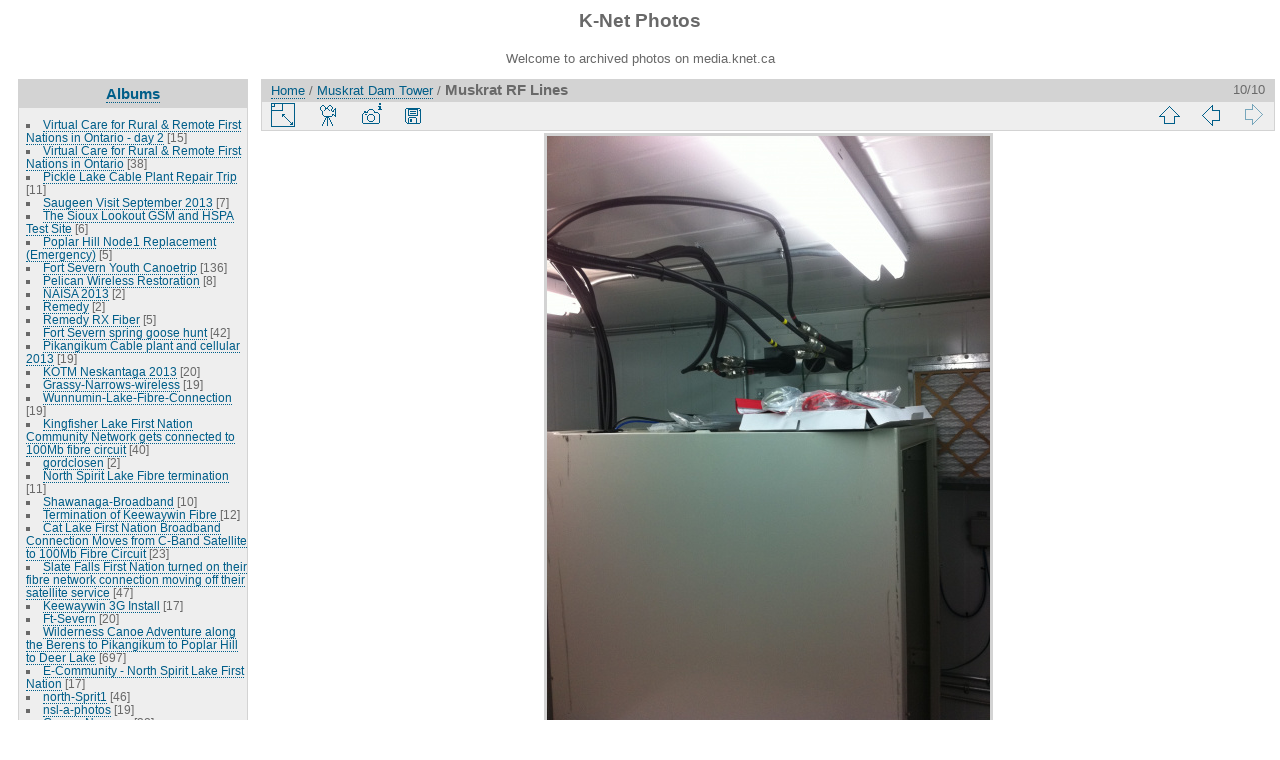

--- FILE ---
content_type: text/html; charset=utf-8
request_url: http://media.knet.ca/piwigo/picture.php?/19614/category/13
body_size: 29112
content:
<!DOCTYPE html>
<html lang="en" dir="ltr">
<head>
<meta charset="utf-8">
<meta name="generator" content="Piwigo (aka PWG), see piwigo.org">

 
<meta name="description" content="Muskrat RF Lines - Muskrat_RF_Lines.jpg">

<title>Muskrat RF Lines | K-Net Photos</title>
<link rel="shortcut icon" type="image/x-icon" href="themes/default/icon/favicon.ico">

<link rel="start" title="Home" href="/piwigo/" >
<link rel="search" title="Search" href="search.php" >

<link rel="first" title="First" href="picture.php?/19605/category/13" ><link rel="prev" title="Previous" href="picture.php?/19613/category/13" ><link rel="up" title="Thumbnails" href="index.php?/category/13" >
<link rel="canonical" href="picture.php?/19614">

 
	<!--[if lt IE 7]>
		<link rel="stylesheet" type="text/css" href="themes/default/fix-ie5-ie6.css">
	<![endif]-->
	<!--[if IE 7]>
		<link rel="stylesheet" type="text/css" href="themes/default/fix-ie7.css">
	<![endif]-->
	


<!-- BEGIN get_combined -->
<link rel="stylesheet" type="text/css" href="_data/combined/z4midt.css">


<!-- END get_combined -->

<!--[if lt IE 7]>
<script type="text/javascript" src="themes/default/js/pngfix.js"></script>
<![endif]-->

</head>

<body id="thePicturePage">

<div id="the_page">


<div id="theHeader"><h1>K-Net Photos</h1>

<p>Welcome to archived photos on media.knet.ca</p></div>


<div id="menubar">
	<dl id="mbCategories">
<dt>
	<a href="index.php?/categories">Albums</a>
</dt>
<dd>
  <ul>
    <li >
      <a href="index.php?/category/923"  title="15 photos in this album">Virtual Care for Rural &amp; Remote First Nations in Ontario - day 2</a>
      <span class="menuInfoCat" title="15 photos in this album">[15]</span>
      </li>
    
    <li >
      <a href="index.php?/category/984"  title="38 photos in this album">Virtual Care for Rural &amp; Remote First Nations in Ontario</a>
      <span class="menuInfoCat" title="38 photos in this album">[38]</span>
      </li>
    
    <li >
      <a href="index.php?/category/585"  title="11 photos in this album">Pickle Lake Cable Plant Repair Trip</a>
      <span class="menuInfoCat" title="11 photos in this album">[11]</span>
      </li>
    
    <li >
      <a href="index.php?/category/599"  title="7 photos in this album">Saugeen Visit September 2013</a>
      <span class="menuInfoCat" title="7 photos in this album">[7]</span>
      </li>
    
    <li >
      <a href="index.php?/category/1058"  title="6 photos in this album">The Sioux Lookout GSM and HSPA Test Site</a>
      <span class="menuInfoCat" title="6 photos in this album">[6]</span>
      </li>
    
    <li >
      <a href="index.php?/category/611"  title="5 photos in this album">Poplar Hill Node1 Replacement (Emergency)</a>
      <span class="menuInfoCat" title="5 photos in this album">[5]</span>
      </li>
    
    <li >
      <a href="index.php?/category/426"  title="136 photos in this album">Fort Severn Youth Canoetrip</a>
      <span class="menuInfoCat" title="136 photos in this album">[136]</span>
      </li>
    
    <li >
      <a href="index.php?/category/787"  title="8 photos in this album">Pelican Wireless Restoration</a>
      <span class="menuInfoCat" title="8 photos in this album">[8]</span>
      </li>
    
    <li >
      <a href="index.php?/category/754"  title="2 photos in this album">NAISA 2013</a>
      <span class="menuInfoCat" title="2 photos in this album">[2]</span>
      </li>
    
    <li >
      <a href="index.php?/category/491"  title="2 photos in this album">Remedy</a>
      <span class="menuInfoCat" title="2 photos in this album">[2]</span>
      </li>
    
    <li >
      <a href="index.php?/category/631"  title="5 photos in this album">Remedy RX Fiber</a>
      <span class="menuInfoCat" title="5 photos in this album">[5]</span>
      </li>
    
    <li >
      <a href="index.php?/category/963"  title="42 photos in this album">Fort Severn spring goose hunt</a>
      <span class="menuInfoCat" title="42 photos in this album">[42]</span>
      </li>
    
    <li >
      <a href="index.php?/category/970"  title="19 photos in this album">Pikangikum Cable plant and cellular 2013</a>
      <span class="menuInfoCat" title="19 photos in this album">[19]</span>
      </li>
    
    <li >
      <a href="index.php?/category/826"  title="20 photos in this album">KOTM Neskantaga 2013</a>
      <span class="menuInfoCat" title="20 photos in this album">[20]</span>
      </li>
    
    <li >
      <a href="index.php?/category/949"  title="19 photos in this album">Grassy-Narrows-wireless</a>
      <span class="menuInfoCat" title="19 photos in this album">[19]</span>
      </li>
    
    <li >
      <a href="index.php?/category/1025"  title="19 photos in this album">Wunnumin-Lake-Fibre-Connection</a>
      <span class="menuInfoCat" title="19 photos in this album">[19]</span>
      </li>
    
    <li >
      <a href="index.php?/category/494"  title="40 photos in this album">Kingfisher Lake First Nation Community Network gets connected to 100Mb fibre circuit</a>
      <span class="menuInfoCat" title="40 photos in this album">[40]</span>
      </li>
    
    <li >
      <a href="index.php?/category/955"  title="2 photos in this album">gordclosen</a>
      <span class="menuInfoCat" title="2 photos in this album">[2]</span>
      </li>
    
    <li >
      <a href="index.php?/category/633"  title="11 photos in this album">North Spirit Lake Fibre termination</a>
      <span class="menuInfoCat" title="11 photos in this album">[11]</span>
      </li>
    
    <li >
      <a href="index.php?/category/903"  title="10 photos in this album">Shawanaga-Broadband</a>
      <span class="menuInfoCat" title="10 photos in this album">[10]</span>
      </li>
    
    <li >
      <a href="index.php?/category/952"  title="12 photos in this album">Termination of Keewaywin Fibre </a>
      <span class="menuInfoCat" title="12 photos in this album">[12]</span>
      </li>
    
    <li >
      <a href="index.php?/category/1020"  title="23 photos in this album">Cat Lake First Nation Broadband Connection Moves from C-Band Satellite to 100Mb Fibre Circuit</a>
      <span class="menuInfoCat" title="23 photos in this album">[23]</span>
      </li>
    
    <li >
      <a href="index.php?/category/753"  title="47 photos in this album">Slate Falls First Nation turned on their fibre network connection moving off their satellite service</a>
      <span class="menuInfoCat" title="47 photos in this album">[47]</span>
      </li>
    
    <li >
      <a href="index.php?/category/582"  title="17 photos in this album">Keewaywin 3G Install</a>
      <span class="menuInfoCat" title="17 photos in this album">[17]</span>
      </li>
    
    <li >
      <a href="index.php?/category/87"  title="20 photos in this album">Ft-Severn</a>
      <span class="menuInfoCat" title="20 photos in this album">[20]</span>
      </li>
    
    <li >
      <a href="index.php?/category/930"  title="697 photos in this album">Wilderness Canoe Adventure along the Berens to Pikangikum to Poplar Hill to Deer Lake</a>
      <span class="menuInfoCat" title="697 photos in this album">[697]</span>
      </li>
    
    <li >
      <a href="index.php?/category/902"  title="17 photos in this album">E-Community - North Spirit Lake First Nation</a>
      <span class="menuInfoCat" title="17 photos in this album">[17]</span>
      </li>
    
    <li >
      <a href="index.php?/category/4"  title="46 photos in this album">north-Sprit1</a>
      <span class="menuInfoCat" title="46 photos in this album">[46]</span>
      </li>
    
    <li >
      <a href="index.php?/category/1059"  title="19 photos in this album">nsl-a-photos</a>
      <span class="menuInfoCat" title="19 photos in this album">[19]</span>
      </li>
    
    <li >
      <a href="index.php?/category/535"  title="38 photos in this album">Grassy-Narrows</a>
      <span class="menuInfoCat" title="38 photos in this album">[38]</span>
      </li>
    
    <li >
      <a href="index.php?/category/850"  title="33 photos in this album">Wabaseemoong</a>
      <span class="menuInfoCat" title="33 photos in this album">[33]</span>
      </li>
    
    <li >
      <a href="index.php?/category/773"  title="55 photos in this album">KO e-Community Experience at the AFN Assembly in Toronto, July 17-18</a>
      <span class="menuInfoCat" title="55 photos in this album">[55]</span>
      </li>
    
    <li >
      <a href="index.php?/category/820"  title="2 photos in this album">FNSSP Training - July 10-11</a>
      <span class="menuInfoCat" title="2 photos in this album">[2]</span>
      </li>
    
    <li >
      <a href="index.php?/category/529"  title="20 photos in this album">Mishkeegogamang_wireless_rebuild</a>
      <span class="menuInfoCat" title="20 photos in this album">[20]</span>
      </li>
    
    <li >
      <a href="index.php?/category/464"  title="62 photos in this album">Poplar Hill Fiber Installation</a>
      <span class="menuInfoCat" title="62 photos in this album">[62]</span>
      </li>
    
    <li >
      <a href="index.php?/category/418"  title="8 photos in this album">Keewaytinook Okimakanak team that is heading to Toronto met in Dryden in preparation for next week's journey to Toronto</a>
      <span class="menuInfoCat" title="8 photos in this album">[8]</span>
      </li>
    
    <li >
      <a href="index.php?/category/964"  title="52 photos in this album">Moving the Wawakapewin Satellite Headend into their new telco building</a>
      <span class="menuInfoCat" title="52 photos in this album">[52]</span>
      </li>
    
    <li >
      <a href="index.php?/category/872"  title="14 photos in this album">Setting up the new KO e-Community booth in Dryden office - June 25, 2012</a>
      <span class="menuInfoCat" title="14 photos in this album">[14]</span>
      </li>
    
    <li >
      <a href="index.php?/category/520"  title="14 photos in this album">New Cable Headend Building in Poplar Hill First Nation</a>
      <span class="menuInfoCat" title="14 photos in this album">[14]</span>
      </li>
    
    <li >
      <a href="index.php?/category/1035"  title="19 photos in this album">Community Owned Fibre cable in Poplar Hill First Nation</a>
      <span class="menuInfoCat" title="19 photos in this album">[19]</span>
      </li>
    
    <li >
      <a href="index.php?/category/808"  title="9 photos in this album">Aboriginal Day, Sioux Lookout</a>
      <span class="menuInfoCat" title="9 photos in this album">[9]</span>
      </li>
    
    <li >
      <a href="index.php?/category/1061"  title="15 photos in this album">Cable Headend building in North Spirit Lake First Nation</a>
      <span class="menuInfoCat" title="15 photos in this album">[15]</span>
      </li>
    
    <li >
      <a href="index.php?/category/126"  title="2 photos in this album">FNSSP-Training june20</a>
      <span class="menuInfoCat" title="2 photos in this album">[2]</span>
      </li>
    
    <li >
      <a href="index.php?/category/924"  title="5 photos in this album">First Nation School Nominal Roll Training</a>
      <span class="menuInfoCat" title="5 photos in this album">[5]</span>
      </li>
    
    <li >
      <a href="index.php?/category/838"  title="27 photos in this album">knet photoshoot.</a>
      <span class="menuInfoCat" title="27 photos in this album">[27]</span>
      </li>
    
    <li >
      <a href="index.php?/category/459"  title="3 photos in this album">Tower climb and rescue training</a>
      <span class="menuInfoCat" title="3 photos in this album">[3]</span>
      </li>
    
    <li >
      <a href="index.php?/category/909"  title="11 photos in this album">Webequie cell site</a>
      <span class="menuInfoCat" title="11 photos in this album">[11]</span>
      </li>
    
    <li >
      <a href="index.php?/category/985"  title="17 photos in this album">E-community photos</a>
      <span class="menuInfoCat" title="17 photos in this album">[17]</span>
      </li>
    
    <li >
      <a href="index.php?/category/798"  title="65 photos in this album">Poplar Hill &amp; Keewaywin</a>
      <span class="menuInfoCat" title="65 photos in this album">[65]</span>
      </li>
    
    <li >
      <a href="index.php?/category/484"  title="19 photos in this album">Cat Lake </a>
      <span class="menuInfoCat" title="19 photos in this album">[19]</span>
      </li>
    
    <li >
      <a href="index.php?/category/135"  title="10 photos in this album">Wapekeka-Cell-Site</a>
      <span class="menuInfoCat" title="10 photos in this album">[10]</span>
      </li>
    
    <li >
      <a href="index.php?/category/433"  title="4 photos in this album">Knet Webstreaming kit</a>
      <span class="menuInfoCat" title="4 photos in this album">[4]</span>
      </li>
    
    <li >
      <a href="index.php?/category/580"  title="5 photos in this album">KI and Wapekeka</a>
      <span class="menuInfoCat" title="5 photos in this album">[5]</span>
      </li>
    
    <li >
      <a href="index.php?/category/295"  title="6 photos in 1 sub-album">North-Spirit-Lake-Telco-BLDG</a>
      <span class="menuInfoCatByChild" title="6 photos in 1 sub-album">[6]</span>
      </li>
    
    <li >
      <a href="index.php?/category/518"  title="4 photos in 1 sub-album">Keewaywin-Telco-BLDG</a>
      <span class="menuInfoCatByChild" title="4 photos in 1 sub-album">[4]</span>
      </li>
    
    <li >
      <a href="index.php?/category/1018"  title="7 photos in this album">Poplar-Hill-cell-bldg-damage</a>
      <span class="menuInfoCat" title="7 photos in this album">[7]</span>
      </li>
    
    <li >
      <a href="index.php?/category/451"  title="21 photos in this album">-Band/Cable Plant Training Workshop</a>
      <span class="menuInfoCat" title="21 photos in this album">[21]</span>
      </li>
    
    <li >
      <a href="index.php?/category/324"  title="18 photos in this album">Kasabonika-New-Head-End</a>
      <span class="menuInfoCat" title="18 photos in this album">[18]</span>
      </li>
    
    <li >
      <a href="index.php?/category/762"  title="40 photos in this album">KO Chiefs Christmas Banquet</a>
      <span class="menuInfoCat" title="40 photos in this album">[40]</span>
      </li>
    
    <li >
      <a href="index.php?/category/620"  title="7 photos in this album">Kasabonika_Cellular</a>
      <span class="menuInfoCat" title="7 photos in this album">[7]</span>
      </li>
    
    <li >
      <a href="index.php?/category/945"  title="3 photos in this album">K-Net Attends Wawatays communications conference</a>
      <span class="menuInfoCat" title="3 photos in this album">[3]</span>
      </li>
    
    <li >
      <a href="index.php?/category/934"  title="42 photos in this album">North Spirit Lake new school opening</a>
      <span class="menuInfoCat" title="42 photos in this album">[42]</span>
      </li>
    
    <li >
      <a href="index.php?/category/466"  title="4 photos in this album">(CAP) Community Access Program Meeting</a>
      <span class="menuInfoCat" title="4 photos in this album">[4]</span>
      </li>
    
    <li >
      <a href="index.php?/category/1075"  title="8 photos in this album">Pelican-Falls-School-radio-upgrade</a>
      <span class="menuInfoCat" title="8 photos in this album">[8]</span>
      </li>
    
    <li >
      <a href="index.php?/category/870"  title="11 photos in this album">Sandy Lake Tower</a>
      <span class="menuInfoCat" title="11 photos in this album">[11]</span>
      </li>
    
    <li >
      <a href="index.php?/category/1063"  title="3 photos in this album">Weagamow School Network Install</a>
      <span class="menuInfoCat" title="3 photos in this album">[3]</span>
      </li>
    
    <li >
      <a href="index.php?/category/1027"  title="7 photos in this album">Newtec DVB-S2 Equipment</a>
      <span class="menuInfoCat" title="7 photos in this album">[7]</span>
      </li>
    
    <li >
      <a href="index.php?/category/768"  title="77 photos in this album">Wapekeka School Network Install</a>
      <span class="menuInfoCat" title="77 photos in this album">[77]</span>
      </li>
    
    <li >
      <a href="index.php?/category/543"  title="23 photos in this album">Billy Greaves and Jessica Beaton's Wedding</a>
      <span class="menuInfoCat" title="23 photos in this album">[23]</span>
      </li>
    
    <li >
      <a href="index.php?/category/434"  title="45 photos in this album">Poplar Hill School Network Install</a>
      <span class="menuInfoCat" title="45 photos in this album">[45]</span>
      </li>
    
    <li >
      <a href="index.php?/category/1011"  title="23 photos in this album">Grand Council Treaty 3 Youth Forum 2011</a>
      <span class="menuInfoCat" title="23 photos in this album">[23]</span>
      </li>
    
    <li >
      <a href="index.php?/category/782"  title="6 photos in this album">Muskrat Dam Tower</a>
      <span class="menuInfoCat" title="6 photos in this album">[6]</span>
      </li>
    
    <li >
      <a href="index.php?/category/799"  title="16 photos in this album">Kasabonika Lake First Nation is constructing a new tower</a>
      <span class="menuInfoCat" title="16 photos in this album">[16]</span>
      </li>
    
    <li >
      <a href="index.php?/category/417"  title="20 photos in this album">Kasabonika-Broadband-Wireless</a>
      <span class="menuInfoCat" title="20 photos in this album">[20]</span>
      </li>
    
    <li >
      <a href="index.php?/category/845"  title="12 photos in this album">Kasabonika Tower</a>
      <span class="menuInfoCat" title="12 photos in this album">[12]</span>
      </li>
    
    <li >
      <a href="index.php?/category/721"  title="335 photos in this album">Kenny-Beaton-Terry Family canoe trip</a>
      <span class="menuInfoCat" title="335 photos in this album">[335]</span>
      </li>
    
    <li >
      <a href="index.php?/category/453"  title="76 photos in this album / 13 photos in 1 sub-album">Mishkeegogamang-Fire</a>
      <span class="menuInfoCat" title="76 photos in this album / 13 photos in 1 sub-album">[89]</span>
      </li>
    
    <li >
      <a href="index.php?/category/1032"  title="24 photos in this album">Cat-Lake-Broadband-Wireless</a>
      <span class="menuInfoCat" title="24 photos in this album">[24]</span>
      </li>
    
    <li >
      <a href="index.php?/category/748"  title="9 photos in this album">Marten Falls</a>
      <span class="menuInfoCat" title="9 photos in this album">[9]</span>
      </li>
    
    <li >
      <a href="index.php?/category/122"  title="6 photos in this album">Muskrat-Tower-Site</a>
      <span class="menuInfoCat" title="6 photos in this album">[6]</span>
      </li>
    
    <li >
      <a href="index.php?/category/1012"  title="18 photos in this album">Muskrat head end and various sites of interest</a>
      <span class="menuInfoCat" title="18 photos in this album">[18]</span>
      </li>
    
    <li >
      <a href="index.php?/category/1006"  title="15 photos in this album / 14 photos in 1 sub-album">Muskrat Tower Site</a>
      <span class="menuInfoCat" title="15 photos in this album / 14 photos in 1 sub-album">[29]</span>
      </li>
    
    <li >
      <a href="index.php?/category/597"  title="8 photos in this album">Cat-Lake-cell-site</a>
      <span class="menuInfoCat" title="8 photos in this album">[8]</span>
      </li>
    
    <li >
      <a href="index.php?/category/987"  title="19 photos in this album">YICT-2012</a>
      <span class="menuInfoCat" title="19 photos in this album">[19]</span>
      </li>
    
    <li >
      <a href="index.php?/category/765"  title="14 photos in this album">Putting the 'last-mile' first</a>
      <span class="menuInfoCat" title="14 photos in this album">[14]</span>
      </li>
    
    <li >
      <a href="index.php?/category/1046"  title="44 photos in this album">FNSSP Community Liaison Summer Workshop 2010</a>
      <span class="menuInfoCat" title="44 photos in this album">[44]</span>
      </li>
    
    <li >
      <a href="index.php?/category/654"  title="20 photos in 4 sub-albums">Cat Lake, Kas, Webequie, Fort Hope new sites</a>
      <span class="menuInfoCatByChild" title="20 photos in 4 sub-albums">[20]</span>
      </li>
    
    <li >
      <a href="index.php?/category/793"  title="29 photos in this album">Cat Lake</a>
      <span class="menuInfoCat" title="29 photos in this album">[29]</span>
      </li>
    
    <li >
      <a href="index.php?/category/887"  title="9 photos in this album">AKN office</a>
      <span class="menuInfoCat" title="9 photos in this album">[9]</span>
      </li>
    
    <li >
      <a href="index.php?/category/415"  title="4 photos in this album">KNet Pri Servers</a>
      <span class="menuInfoCat" title="4 photos in this album">[4]</span>
      </li>
    
    <li >
      <a href="index.php?/category/835"  title="67 photos in this album">Deer Lake 100yr Commemoration</a>
      <span class="menuInfoCat" title="67 photos in this album">[67]</span>
      </li>
    
    <li >
      <a href="index.php?/category/629"  title="105 photos in this album">Deer Lake 100yr Commemoration</a>
      <span class="menuInfoCat" title="105 photos in this album">[105]</span>
      </li>
    
    <li >
      <a href="index.php?/category/868"  title="45 photos in this album">FNSSP Visit to Cat Lake First Nation May 26, 2010</a>
      <span class="menuInfoCat" title="45 photos in this album">[45]</span>
      </li>
    
    <li >
      <a href="index.php?/category/1053"  title="9 photos in this album">Jeff Redsky marries Leilani Kenny - May 15, 2010</a>
      <span class="menuInfoCat" title="9 photos in this album">[9]</span>
      </li>
    
    <li >
      <a href="index.php?/category/643"  title="2 photos in this album">Barrie - Point To Point</a>
      <span class="menuInfoCat" title="2 photos in this album">[2]</span>
      </li>
    
    <li >
      <a href="index.php?/category/576"  title="7 photos in this album">INAC officials visit Keewaytinook Okimakanak and Deer Lake First Nation</a>
      <span class="menuInfoCat" title="7 photos in this album">[7]</span>
      </li>
    
    <li >
      <a href="index.php?/category/468"  title="125 photos in 12 sub-albums">Knet Library Site Visits</a>
      <span class="menuInfoCatByChild" title="125 photos in 12 sub-albums">[125]</span>
      </li>
    
    <li >
      <a href="index.php?/category/673"  title="25 photos in this album">Peawanuck Dish Maintenance</a>
      <span class="menuInfoCat" title="25 photos in this album">[25]</span>
      </li>
    
    <li >
      <a href="index.php?/category/731"  title="16 photos in this album">Round Lake Cell_Feb 5 2009</a>
      <span class="menuInfoCat" title="16 photos in this album">[16]</span>
      </li>
    
    <li >
      <a href="index.php?/category/728"  title="31 photos in this album">Santa Parade 2009</a>
      <span class="menuInfoCat" title="31 photos in this album">[31]</span>
      </li>
    
    <li >
      <a href="index.php?/category/1013"  title="25 photos in this album">Fort Severn cell equipment installation</a>
      <span class="menuInfoCat" title="25 photos in this album">[25]</span>
      </li>
    
    <li >
      <a href="index.php?/category/1037"  title="9 photos in this album">Attawapiskat SCPC Upgrade</a>
      <span class="menuInfoCat" title="9 photos in this album">[9]</span>
      </li>
    
    <li >
      <a href="index.php?/category/841"  title="15 photos in this album">Peawanuck SCPC Upgrade</a>
      <span class="menuInfoCat" title="15 photos in this album">[15]</span>
      </li>
    
    <li >
      <a href="index.php?/category/1016"  title="83 photos in this album">Martin Falls  Sept 10, 2009</a>
      <span class="menuInfoCat" title="83 photos in this album">[83]</span>
      </li>
    
    <li >
      <a href="index.php?/category/951"  title="11 photos in this album">Satellite Hub</a>
      <span class="menuInfoCat" title="11 photos in this album">[11]</span>
      </li>
    
    <li >
      <a href="index.php?/category/718"  title="104 photos in this album">Fort Severn Cellular bldg construction</a>
      <span class="menuInfoCat" title="104 photos in this album">[104]</span>
      </li>
    
    <li >
      <a href="index.php?/category/774"  title="6 photos in this album">Cat Lake SCPC upgrade</a>
      <span class="menuInfoCat" title="6 photos in this album">[6]</span>
      </li>
    
    <li >
      <a href="index.php?/category/771"  title="27 photos in this album">Fort Severn SCPC upgrade</a>
      <span class="menuInfoCat" title="27 photos in this album">[27]</span>
      </li>
    
    <li >
      <a href="index.php?/category/565"  title="56 photos in this album">Poplar Hill Cellular bldg construction</a>
      <span class="menuInfoCat" title="56 photos in this album">[56]</span>
      </li>
    
    <li >
      <a href="index.php?/category/800"  title="15 photos in this album">Chiefs of Ontario 2009</a>
      <span class="menuInfoCat" title="15 photos in this album">[15]</span>
      </li>
    
    <li >
      <a href="index.php?/category/863"  title="10 photos in this album">Lansdowne Headend</a>
      <span class="menuInfoCat" title="10 photos in this album">[10]</span>
      </li>
    
    <li >
      <a href="index.php?/category/486"  title="27 photos in this album">DMTS-SLKT-Cell-Site</a>
      <span class="menuInfoCat" title="27 photos in this album">[27]</span>
      </li>
    
    <li >
      <a href="index.php?/category/665"  title="8 photos in this album">Poplar Hill Bell tower</a>
      <span class="menuInfoCat" title="8 photos in this album">[8]</span>
      </li>
    
    <li >
      <a href="index.php?/category/571"  title="8 photos in this album">Saugeen Health Centre</a>
      <span class="menuInfoCat" title="8 photos in this album">[8]</span>
      </li>
    
    <li >
      <a href="index.php?/category/1001"  title="20 photos in this album">KO_DMTS Telco Shelters</a>
      <span class="menuInfoCat" title="20 photos in this album">[20]</span>
      </li>
    
    <li >
      <a href="index.php?/category/586"  title="16 photos in this album">Good Life for Young People</a>
      <span class="menuInfoCat" title="16 photos in this album">[16]</span>
      </li>
    
    <li >
      <a href="index.php?/category/553"  title="29 photos in this album">Koocheching Broadband Project</a>
      <span class="menuInfoCat" title="29 photos in this album">[29]</span>
      </li>
    
    <li >
      <a href="index.php?/category/507"  title="44 photos in this album">The new Telecom Building and Tower in Keewaywin First Nation</a>
      <span class="menuInfoCat" title="44 photos in this album">[44]</span>
      </li>
    
    <li >
      <a href="index.php?/category/488"  title="37 photos in this album">Kasabonika</a>
      <span class="menuInfoCat" title="37 photos in this album">[37]</span>
      </li>
    
    <li >
      <a href="index.php?/category/1066"  title="9 photos in this album">Construction of new Cell tower and Telco Shack in North Caribou</a>
      <span class="menuInfoCat" title="9 photos in this album">[9]</span>
      </li>
    
    <li >
      <a href="index.php?/category/834"  title="7 photos in this album">AKN Grand Opening</a>
      <span class="menuInfoCat" title="7 photos in this album">[7]</span>
      </li>
    
    <li >
      <a href="index.php?/category/1017"  title="39 photos in this album">INAC Education Officials at KO in Balmertown</a>
      <span class="menuInfoCat" title="39 photos in this album">[39]</span>
      </li>
    
    <li >
      <a href="index.php?/category/936"  title="55 photos in this album">Gathering of Mother Earth - Toronto Rally</a>
      <span class="menuInfoCat" title="55 photos in this album">[55]</span>
      </li>
    
    <li >
      <a href="index.php?/category/876"  title="18 photos in this album">Koocheching Solar</a>
      <span class="menuInfoCat" title="18 photos in this album">[18]</span>
      </li>
    
    <li >
      <a href="index.php?/category/1077"  title="16 photos in this album">Toronto Bridge and Router Upgrade</a>
      <span class="menuInfoCat" title="16 photos in this album">[16]</span>
      </li>
    
    <li >
      <a href="index.php?/category/637"  title="17 photos in this album">Native Language Videoconference</a>
      <span class="menuInfoCat" title="17 photos in this album">[17]</span>
      </li>
    
    <li >
      <a href="index.php?/category/797"  title="16 photos in this album">M'Chigeeng Wireless</a>
      <span class="menuInfoCat" title="16 photos in this album">[16]</span>
      </li>
    
    <li >
      <a href="index.php?/category/564"  title="6 photos in this album">Marten Falls First Nation school is closed due to numerous problems</a>
      <span class="menuInfoCat" title="6 photos in this album">[6]</span>
      </li>
    
    <li >
      <a href="index.php?/category/998"  title="115 photos in this album">IntK-Net contributing at UNDP gathering on e-Inclusion and Media for Indigenous Peoples</a>
      <span class="menuInfoCat" title="115 photos in this album">[115]</span>
      </li>
    
    <li >
      <a href="index.php?/category/1050"  title="4 photos in this album">Shamattawa Dishes Re-alignment</a>
      <span class="menuInfoCat" title="4 photos in this album">[4]</span>
      </li>
    
    <li >
      <a href="index.php?/category/613"  title="13 photos in this album">Lansdowne Fire</a>
      <span class="menuInfoCat" title="13 photos in this album">[13]</span>
      </li>
    
    <li >
      <a href="index.php?/category/500"  title="10 photos in this album">Ogoki Post re-alignment</a>
      <span class="menuInfoCat" title="10 photos in this album">[10]</span>
      </li>
    
    <li >
      <a href="index.php?/category/483"  title="6 photos in this album">Attawapiskat dish re-alignment</a>
      <span class="menuInfoCat" title="6 photos in this album">[6]</span>
      </li>
    
    <li >
      <a href="index.php?/category/846"  title="5 photos in this album">Eabametoong Dish Re-alignment</a>
      <span class="menuInfoCat" title="5 photos in this album">[5]</span>
      </li>
    
    <li >
      <a href="index.php?/category/844"  title="6 photos in this album">The 7.3M dish in Sioux Lookout is now pointing to the Anik F3 satellite</a>
      <span class="menuInfoCat" title="6 photos in this album">[6]</span>
      </li>
    
    <li >
      <a href="index.php?/category/659"  title="22 photos in this album">Satellite dish realignment project</a>
      <span class="menuInfoCat" title="22 photos in this album">[22]</span>
      </li>
    
    <li >
      <a href="index.php?/category/805"  title="5 photos in this album">May long weekend in Sioux Lookout</a>
      <span class="menuInfoCat" title="5 photos in this album">[5]</span>
      </li>
    
    <li >
      <a href="index.php?/category/605"  title="7 photos in this album">Eel Ground First Nation school's national videoconference on suicide prevention</a>
      <span class="menuInfoCat" title="7 photos in this album">[7]</span>
      </li>
    
    <li >
      <a href="index.php?/category/742"  title="5 photos in this album">Rocky-Bay-BZA-School</a>
      <span class="menuInfoCat" title="5 photos in this album">[5]</span>
      </li>
    
    <li >
      <a href="index.php?/category/267"  title="14 photos in this album">Aroland-Suscriber-Unit-Installs</a>
      <span class="menuInfoCat" title="14 photos in this album">[14]</span>
      </li>
    
    <li >
      <a href="index.php?/category/522"  title="26 photos in this album">Lac-La-Croix</a>
      <span class="menuInfoCat" title="26 photos in this album">[26]</span>
      </li>
    
    <li >
      <a href="index.php?/category/593"  title="11 photos in this album">Keewaywin &amp; North Caribou visit</a>
      <span class="menuInfoCat" title="11 photos in this album">[11]</span>
      </li>
    
    <li >
      <a href="index.php?/category/455"  title="29 photos in this album">Broadband local loop planning in Bearskin Lake</a>
      <span class="menuInfoCat" title="29 photos in this album">[29]</span>
      </li>
    
    <li >
      <a href="index.php?/category/881"  title="4 photos in this album">July-9</a>
      <span class="menuInfoCat" title="4 photos in this album">[4]</span>
      </li>
    
    <li >
      <a href="index.php?/category/444"  title="32 photos in this album">Pays-Plat-Connections</a>
      <span class="menuInfoCat" title="32 photos in this album">[32]</span>
      </li>
    
    <li >
      <a href="index.php?/category/956"  title="14 photos in 2 sub-albums">SOLS Knet-Library-Connectivity-Project</a>
      <span class="menuInfoCatByChild" title="14 photos in 2 sub-albums">[14]</span>
      </li>
    
    <li >
      <a href="index.php?/category/465"  title="11 photos in this album">Balmertown Network</a>
      <span class="menuInfoCat" title="11 photos in this album">[11]</span>
      </li>
    
    <li >
      <a href="index.php?/category/499"  title="37 photos in this album">Slate Falls Dish Maintenance</a>
      <span class="menuInfoCat" title="37 photos in this album">[37]</span>
      </li>
    
    <li >
      <a href="index.php?/category/695"  title="7 photos in this album">Redline-Radio-Mock-up</a>
      <span class="menuInfoCat" title="7 photos in this album">[7]</span>
      </li>
    
    <li >
      <a href="index.php?/category/994"  title="5 photos in this album">Trango-Radio-Mock-up</a>
      <span class="menuInfoCat" title="5 photos in this album">[5]</span>
      </li>
    
    <li >
      <a href="index.php?/category/1"  title="7 photos in this album">Whitesands-First-Nation</a>
      <span class="menuInfoCat" title="7 photos in this album">[7]</span>
      </li>
    
    <li >
      <a href="index.php?/category/489"  title="11 photos in this album">Gull-Bay-First-Nation</a>
      <span class="menuInfoCat" title="11 photos in this album">[11]</span>
      </li>
    
    <li >
      <a href="index.php?/category/763"  title="16 photos in this album / 2 photos in 1 sub-album">Youth gathering on Education</a>
      <span class="menuInfoCat" title="16 photos in this album / 2 photos in 1 sub-album">[18]</span>
      </li>
    
    <li >
      <a href="index.php?/category/1084"  title="17 photos in this album">Deer Lake First Nation Youth Canoe</a>
      <span class="menuInfoCat" title="17 photos in this album">[17]</span>
      </li>
    
    <li >
      <a href="index.php?/category/648"  title="11 photos in this album">K-Net Meet-Me Project at Lakehead University - Updates</a>
      <span class="menuInfoCat" title="11 photos in this album">[11]</span>
      </li>
    
    <li >
      <a href="index.php?/category/311"  title="42 photos in this album">Greenstone-Trip</a>
      <span class="menuInfoCat" title="42 photos in this album">[42]</span>
      </li>
    
    <li >
      <a href="index.php?/category/437"  title="10 photos in this album">Chiefs of Keewaytinook Okimakanak meet in Balmertown, Jan 23, 24, 2007</a>
      <span class="menuInfoCat" title="10 photos in this album">[10]</span>
      </li>
    
    <li >
      <a href="index.php?/category/602"  title="13 photos in this album">Wawakapewin KA satellite/Wifi Install</a>
      <span class="menuInfoCat" title="13 photos in this album">[13]</span>
      </li>
    
    <li >
      <a href="index.php?/category/619"  title="21 photos in this album">K-Net Meet-Me Project at Lakehead University</a>
      <span class="menuInfoCat" title="21 photos in this album">[21]</span>
      </li>
    
    <li >
      <a href="index.php?/category/920"  title="16 photos in this album">KO Chiefs meet in Winnipeg (Dec 5 - 6, 2006)</a>
      <span class="menuInfoCat" title="16 photos in this album">[16]</span>
      </li>
    
    <li >
      <a href="index.php?/category/865"  title="7 photos in this album">Fort Frances Metis Office (MNO)</a>
      <span class="menuInfoCat" title="7 photos in this album">[7]</span>
      </li>
    
    <li >
      <a href="index.php?/category/960"  title="4 photos in this album">MNO Fort Frances Metis Office</a>
      <span class="menuInfoCat" title="4 photos in this album">[4]</span>
      </li>
    
    <li >
      <a href="index.php?/category/918"  title="11 photos in this album">Chiefs of Keewaytinook Okimakanak meet in Balmertown office - Oct 18-20, 2006</a>
      <span class="menuInfoCat" title="11 photos in this album">[11]</span>
      </li>
    
    <li >
      <a href="index.php?/category/591"  title="13 photos in this album">Fall 2006 Kejick Bay visit</a>
      <span class="menuInfoCat" title="13 photos in this album">[13]</span>
      </li>
    
    <li >
      <a href="index.php?/category/1078"  title="19 photos in this album / 16 photos in 1 sub-album">Lansdowne House - SSPA Trouble</a>
      <span class="menuInfoCat" title="19 photos in this album / 16 photos in 1 sub-album">[35]</span>
      </li>
    
    <li >
      <a href="index.php?/category/962"  title="6 photos in this album">George Ferreira successfully defends his doctoral thesis - &quot;PARTICIPATORY VIDEO FOR POLICY DEVELOPMENT IN REMOTE ABORIGINAL</a>
      <span class="menuInfoCat" title="6 photos in this album">[6]</span>
      </li>
    
    <li >
      <a href="index.php?/category/1028"  title="3 photos in this album">Ogoki Post - Pad</a>
      <span class="menuInfoCat" title="3 photos in this album">[3]</span>
      </li>
    
    <li >
      <a href="index.php?/category/849"  title="15 photos in this album">Community Wireless Infrastructure Research Project partners visit K-Net - August 17, 2006</a>
      <span class="menuInfoCat" title="15 photos in this album">[15]</span>
      </li>
    
    <li >
      <a href="index.php?/category/741"  title="44 photos in this album">English River canoe trip - Alliah, Denise, Brent, Tom and Brian - August 2006</a>
      <span class="menuInfoCat" title="44 photos in this album">[44]</span>
      </li>
    
    <li >
      <a href="index.php?/category/854"  title="33 photos in 3 sub-albums">Denise and Brent Beaton's Adventures in Northwestern Ontario</a>
      <span class="menuInfoCatByChild" title="33 photos in 3 sub-albums">[33]</span>
      </li>
    
    <li >
      <a href="index.php?/category/1071"  title="16 photos in this album">Network Expansion Project 499137 Equipment</a>
      <span class="menuInfoCat" title="16 photos in this album">[16]</span>
      </li>
    
    <li >
      <a href="index.php?/category/999"  title="13 photos in this album">Protest March in Sioux Lookout to old hostel</a>
      <span class="menuInfoCat" title="13 photos in this album">[13]</span>
      </li>
    
    <li >
      <a href="index.php?/category/559"  title="19 photos in this album">Chiefs of Keewaytinook Okimakanak meet in Balmertown - July 5, 6, 2006</a>
      <span class="menuInfoCat" title="19 photos in this album">[19]</span>
      </li>
    
    <li >
      <a href="index.php?/category/809"  title="7 photos in this album">Wabun Tribal Council, Timmins - 2006-06-16</a>
      <span class="menuInfoCat" title="7 photos in this album">[7]</span>
      </li>
    
    <li >
      <a href="index.php?/category/551"  title="8 photos in this album">151 Front Street, Toronto - 2006-06-12</a>
      <span class="menuInfoCat" title="8 photos in this album">[8]</span>
      </li>
    
    <li >
      <a href="index.php?/category/847"  title="52 photos in this album">Brian and Lorraine's new home on Abram Lake off of Highway 72 - June 10, 2006</a>
      <span class="menuInfoCat" title="52 photos in this album">[52]</span>
      </li>
    
    <li >
      <a href="index.php?/category/570"  title="4 photos in this album">PepTalk video conference meeting with KO and Health Professionals at the University of Toronto - June 6, 2006</a>
      <span class="menuInfoCat" title="4 photos in this album">[4]</span>
      </li>
    
    <li >
      <a href="index.php?/category/650"  title="6 photos in this album">Ontario Community Learning Networks Conference - May 25-26, 2006</a>
      <span class="menuInfoCat" title="6 photos in this album">[6]</span>
      </li>
    
    <li >
      <a href="index.php?/category/1068"  title="14 photos in this album">National Day of Healing and Reconciliation at Pelican Falls memorial</a>
      <span class="menuInfoCat" title="14 photos in this album">[14]</span>
      </li>
    
    <li >
      <a href="index.php?/category/1087"  title="14 photos in this album">National Day of Healing and Reconciliation at Pelican Falls memorial</a>
      <span class="menuInfoCat" title="14 photos in this album">[14]</span>
      </li>
    
    <li >
      <a href="index.php?/category/545"  title="8 photos in this album">Micheal Gurstein and Fernande Faulkner visit the Kuhkenah Network - May 17-19, 2006</a>
      <span class="menuInfoCat" title="8 photos in this album">[8]</span>
      </li>
    
    <li >
      <a href="index.php?/category/822"  title="8 photos in this album">Micheal Gurstein and Fernande Faulkner visit the Kuhkenah Network - May 17-19, 2006</a>
      <span class="menuInfoCat" title="8 photos in this album">[8]</span>
      </li>
    
    <li >
      <a href="index.php?/category/729"  title="15 photos in this album">Telesat Canada Reps visit K-Net - April 27, 2006</a>
      <span class="menuInfoCat" title="15 photos in this album">[15]</span>
      </li>
    
    <li >
      <a href="index.php?/category/911"  title="53 photos in this album">APEC TEL 2006 conference presentation - visit http://knet.ca/APEC for more information about this event</a>
      <span class="menuInfoCat" title="53 photos in this album">[53]</span>
      </li>
    
    <li >
      <a href="index.php?/category/986"  title="37 photos in this album">APEC TEL 2006 conference presentation - visit http://knet.ca/APEC for more information about this event</a>
      <span class="menuInfoCat" title="37 photos in this album">[37]</span>
      </li>
    
    <li >
      <a href="index.php?/category/1052"  title="9 photos in this album">Sioux Lookout Library - 2006-04-12</a>
      <span class="menuInfoCat" title="9 photos in this album">[9]</span>
      </li>
    
    <li >
      <a href="index.php?/category/1023"  title="4 photos in this album">Interview with Garnet Angeconeb regarding Telehealth</a>
      <span class="menuInfoCat" title="4 photos in this album">[4]</span>
      </li>
    
    <li >
      <a href="index.php?/category/912"  title="6 photos in this album">Untitled</a>
      <span class="menuInfoCat" title="6 photos in this album">[6]</span>
      </li>
    
    <li >
      <a href="index.php?/category/880"  title="21 photos in this album">Health Canada team announces funding support for KO Telehealth - Feb 8, 2006</a>
      <span class="menuInfoCat" title="21 photos in this album">[21]</span>
      </li>
    
    <li >
      <a href="index.php?/category/1004"  title="5 photos in this album">Metis Nation of Ontario team visit K-Net, Jan 30-31, 2006</a>
      <span class="menuInfoCat" title="5 photos in this album">[5]</span>
      </li>
    
    <li >
      <a href="index.php?/category/608"  title="26 photos in this album">Roger Howse, INAC Education, Ottawa Headquarters and KO team visit North Caribou Lake FN - Feb 1, 2006</a>
      <span class="menuInfoCat" title="26 photos in this album">[26]</span>
      </li>
    
    <li >
      <a href="index.php?/category/558"  title="12 photos in this album">Koocheching Ka band/Wireless install</a>
      <span class="menuInfoCat" title="12 photos in this album">[12]</span>
      </li>
    
    <li >
      <a href="index.php?/category/490"  title="20 photos in this album">Slate Falls Ka Band Satellite Dish Install</a>
      <span class="menuInfoCat" title="20 photos in this album">[20]</span>
      </li>
    
    <li >
      <a href="index.php?/category/528"  title="43 photos in this album">Untitled</a>
      <span class="menuInfoCat" title="43 photos in this album">[43]</span>
      </li>
    
    <li >
      <a href="index.php?/category/513"  title="13 photos in this album">The KO Banner Project - Suicide Prevention work</a>
      <span class="menuInfoCat" title="13 photos in this album">[13]</span>
      </li>
    
    <li >
      <a href="index.php?/category/851"  title="13 photos in this album">The KO Banner Project - Suicide Prevention work</a>
      <span class="menuInfoCat" title="13 photos in this album">[13]</span>
      </li>
    
    <li >
      <a href="index.php?/category/579"  title="3 photos in this album">NICSN technical team meet for KA-Band Training from XplorNet - Dec 7, 2005</a>
      <span class="menuInfoCat" title="3 photos in this album">[3]</span>
      </li>
    
    <li >
      <a href="index.php?/category/606"  title="4 photos in this album">Construction of the back-up generator shed is underway - Nov 18, 2005</a>
      <span class="menuInfoCat" title="4 photos in this album">[4]</span>
      </li>
    
    <li >
      <a href="index.php?/category/935"  title="1 photo in this album">Governor General attends feast for Kashechewan FN evacuees in Ottawa, Nov 10, 2005</a>
      <span class="menuInfoCat" title="1 photo in this album">[1]</span>
      </li>
    
    <li >
      <a href="index.php?/category/842"  title="48 photos in this album">pictures of Chalise Sienna Gordon and Jordan Tyler Kenny</a>
      <span class="menuInfoCat" title="48 photos in this album">[48]</span>
      </li>
    
    <li >
      <a href="index.php?/category/969"  title="41 photos in this album">Chalise Sienna Gordon - born October 14, weighing in at 9lbs 8.5 oz - Thunder Bay, Ontario</a>
      <span class="menuInfoCat" title="41 photos in this album">[41]</span>
      </li>
    
    <li >
      <a href="index.php?/category/592"  title="11 photos in this album">Menoyawin funding announcement - Sept 13, 2005</a>
      <span class="menuInfoCat" title="11 photos in this album">[11]</span>
      </li>
    
    <li >
      <a href="index.php?/category/906"  title="5 photos in this album">Community Telehealth Coordinator video shot in Balmertown and Sandy Lake</a>
      <span class="menuInfoCat" title="5 photos in this album">[5]</span>
      </li>
    
    <li >
      <a href="index.php?/category/939"  title="5 photos in this album">Fort Hope - 2005-08-15</a>
      <span class="menuInfoCat" title="5 photos in this album">[5]</span>
      </li>
    
    <li >
      <a href="index.php?/category/601"  title="15 photos in this album">Alliah and Jordan at Fort William First Nation powwow - July 1, 2005</a>
      <span class="menuInfoCat" title="15 photos in this album">[15]</span>
      </li>
    
    <li >
      <a href="index.php?/category/427"  title="14 photos in this album">Stefanie and Shawn on their prom night - May 27, 2005</a>
      <span class="menuInfoCat" title="14 photos in this album">[14]</span>
      </li>
    
    <li >
      <a href="index.php?/category/547"  title="45 photos in this album">Weaving Threads of Healing and the National Day of Reconciliation in Sioux Lookout</a>
      <span class="menuInfoCat" title="45 photos in this album">[45]</span>
      </li>
    
    <li >
      <a href="index.php?/category/781"  title="8 photos in this album">Keewaytinook Okimakanak team meet with Government of Canada team</a>
      <span class="menuInfoCat" title="8 photos in this album">[8]</span>
      </li>
    
    <li >
      <a href="index.php?/category/940"  title="16 photos in this album">National Chief Phil Fontaine and Grand Chief Stan Beardy visit KO - March 21, 2005</a>
      <span class="menuInfoCat" title="16 photos in this album">[16]</span>
      </li>
    
    <li >
      <a href="index.php?/category/871"  title="2 photos in this album">NAN Youth Role Models 2005</a>
      <span class="menuInfoCat" title="2 photos in this album">[2]</span>
      </li>
    
    <li >
      <a href="index.php?/category/948"  title="23 photos in this album">Webequie iDoc Installation - 2005-02-24</a>
      <span class="menuInfoCat" title="23 photos in this album">[23]</span>
      </li>
    
    <li >
      <a href="index.php?/category/1057"  title="15 photos in this album">The Chiefs of Keewaytinook Okimakanak meet in Dryden, ON - March 2,3, 2005</a>
      <span class="menuInfoCat" title="15 photos in this album">[15]</span>
      </li>
    
    <li >
      <a href="index.php?/category/419"  title="73 photos in this album">Completing Final Preparations for the Deer Lake School, December 2004</a>
      <span class="menuInfoCat" title="73 photos in this album">[73]</span>
      </li>
    
    <li >
      <a href="index.php?/category/1086"  title="51 photos in this album">Keewaytinook Okimakanak celebrates Christmas with the Annual Children's Christmas Party</a>
      <span class="menuInfoCat" title="51 photos in this album">[51]</span>
      </li>
    
    <li >
      <a href="index.php?/category/1003"  title="13 photos in this album">Lorraine Kenny's portage</a>
      <span class="menuInfoCat" title="13 photos in this album">[13]</span>
      </li>
    
    <li >
      <a href="index.php?/category/617"  title="8 photos in this album">The new e-Centres and KiHS classrooms in KO First Nations</a>
      <span class="menuInfoCat" title="8 photos in this album">[8]</span>
      </li>
    
    <li >
      <a href="index.php?/category/575"  title="15 photos in this album">Deer Lake IP phone system in operation</a>
      <span class="menuInfoCat" title="15 photos in this album">[15]</span>
      </li>
    
    <li >
      <a href="index.php?/category/1005"  title="5 photos in this album">Chiefs of Keewaytinook Okimakanak meeting, Thunder Bay, October 5, 6, 2005</a>
      <span class="menuInfoCat" title="5 photos in this album">[5]</span>
      </li>
    
    <li >
      <a href="index.php?/category/890"  title="4 photos in this album / 144 photos in 10 sub-albums">First Nation Connectivity - K-Net visits - Sept 14 - 30, 2005</a>
      <span class="menuInfoCat" title="4 photos in this album / 144 photos in 10 sub-albums">[148]</span>
      </li>
    
    <li >
      <a href="index.php?/category/442"  title="4 photos in this album">Fossil found in Fort Severn - Oct 5, 2004</a>
      <span class="menuInfoCat" title="4 photos in this album">[4]</span>
      </li>
    
    <li >
      <a href="index.php?/category/501"  title="76 photos in this album / 8 photos in 2 sub-albums">Alliah</a>
      <span class="menuInfoCat" title="76 photos in this album / 8 photos in 2 sub-albums">[84]</span>
      </li>
    
    <li >
      <a href="index.php?/category/1000"  title="3 photos in this album">Free standing tower for wireless radios in Frenchman's Head - Aug 21, 2004</a>
      <span class="menuInfoCat" title="3 photos in this album">[3]</span>
      </li>
    
    <li >
      <a href="index.php?/category/697"  title="2 photos in this album">NOMS' Aboriginal Affairs Director Orpah McKenzie meets with KO - Aug 20, 2004</a>
      <span class="menuInfoCat" title="2 photos in this album">[2]</span>
      </li>
    
    <li >
      <a href="index.php?/category/824"  title="4 photos in this album">Dr. Levi Obijiofor visits Keewaytinook Okimakanak</a>
      <span class="menuInfoCat" title="4 photos in this album">[4]</span>
      </li>
    
    <li >
      <a href="index.php?/category/724"  title="6 photos in this album">Muskrat Dam Site Visit - 2005-01-27</a>
      <span class="menuInfoCat" title="6 photos in this album">[6]</span>
      </li>
    
    <li >
      <a href="index.php?/category/889"  title="1 photo in this album">Chiefs of Ontario Meeting in Eagle Lake First Nation, June 16, 2005</a>
      <span class="menuInfoCat" title="1 photo in this album">[1]</span>
      </li>
    
    <li >
      <a href="index.php?/category/1024"  title="10 photos in this album">Satellite Earth Station Fiber - 2004-06-24</a>
      <span class="menuInfoCat" title="10 photos in this album">[10]</span>
      </li>
    
    <li >
      <a href="index.php?/category/677"  title="299 photos in 15 sub-albums">Satellite Earth Station Construction and Installation - 2004-06-21</a>
      <span class="menuInfoCatByChild" title="299 photos in 15 sub-albums">[299]</span>
      </li>
    
    <li >
      <a href="index.php?/category/853"  title="10 photos in this album">Turning the Corner video showcased in Ottawa</a>
      <span class="menuInfoCat" title="10 photos in this album">[10]</span>
      </li>
    
    <li >
      <a href="index.php?/category/734"  title="136 photos in this album">Beverly Koski and Richard Hill Wedding Day Pictures</a>
      <span class="menuInfoCat" title="136 photos in this album">[136]</span>
      </li>
    
    <li >
      <a href="index.php?/category/1070"  title="32 photos in this album">Attawapiskat</a>
      <span class="menuInfoCat" title="32 photos in this album">[32]</span>
      </li>
    
    <li >
      <a href="index.php?/category/560"  title="31 photos in this album">Saugeen Nation Planning for ICTs and Connectivity</a>
      <span class="menuInfoCat" title="31 photos in this album">[31]</span>
      </li>
    
    <li >
      <a href="index.php?/category/827"  title="4 photos in this album">A group of Maori Post-secondary students meet with K-Net team</a>
      <span class="menuInfoCat" title="4 photos in this album">[4]</span>
      </li>
    
    <li >
      <a href="index.php?/category/511"  title="31 photos in this album">Kuhkenah Language Conference - March 23, 24 at the Valhalla Inn in Thunder Bay</a>
      <span class="menuInfoCat" title="31 photos in this album">[31]</span>
      </li>
    
    <li >
      <a href="index.php?/category/983"  title="25 photos in this album">Iqaluit, Nunavet.</a>
      <span class="menuInfoCat" title="25 photos in this album">[25]</span>
      </li>
    
    <li >
      <a href="index.php?/category/447"  title="4 photos in this album">K-Net Meetings with Health Canada, Cisco and Cygnal Technologies</a>
      <span class="menuInfoCat" title="4 photos in this album">[4]</span>
      </li>
    
    <li >
      <a href="index.php?/category/937"  title="4 photos in this album">University of Guelph students meeting with KO staff</a>
      <span class="menuInfoCat" title="4 photos in this album">[4]</span>
      </li>
    
    <li >
      <a href="index.php?/category/439"  title="5 photos in this album">Native Language On-line Conference Planning Committee</a>
      <span class="menuInfoCat" title="5 photos in this album">[5]</span>
      </li>
    
    <li >
      <a href="index.php?/category/516"  title="10 photos in this album">IP Phones set up in Fort Severn</a>
      <span class="menuInfoCat" title="10 photos in this album">[10]</span>
      </li>
    
    <li >
      <a href="index.php?/category/1051"  title="10 photos in this album">Fort Severn First Nation recognized for innovation at Housing Conference in Thunder Bay</a>
      <span class="menuInfoCat" title="10 photos in this album">[10]</span>
      </li>
    
    <li >
      <a href="index.php?/category/730"  title="5 photos in this album">Smart Capital launch</a>
      <span class="menuInfoCat" title="5 photos in this album">[5]</span>
      </li>
    
    <li >
      <a href="index.php?/category/416"  title="20 photos in this album">KO team flys to Fort Albany, Kashechewan and Marten Falls to discuss broadband</a>
      <span class="menuInfoCat" title="20 photos in this album">[20]</span>
      </li>
    
    <li >
      <a href="index.php?/category/941"  title="8 photos in this album">Chiefs of Keewaytinook Okimakanak meet in Balmertown</a>
      <span class="menuInfoCat" title="8 photos in this album">[8]</span>
      </li>
    
    <li >
      <a href="index.php?/category/510"  title="15 photos in this album">Health Canada officials meet with KO team</a>
      <span class="menuInfoCat" title="15 photos in this album">[15]</span>
      </li>
    
    <li >
      <a href="index.php?/category/1030"  title="27 photos in this album">Industry Canada officials visit K-Net</a>
      <span class="menuInfoCat" title="27 photos in this album">[27]</span>
      </li>
    
    <li >
      <a href="index.php?/category/497"  title="44 photos in this album">The Hon. James K. Bartleman, Ontario's Lieutenant Governor visit Keewaytinook Okimakanak</a>
      <span class="menuInfoCat" title="44 photos in this album">[44]</span>
      </li>
    
    <li >
      <a href="index.php?/category/888"  title="68 photos in this album">Aboriginal Smart Fair</a>
      <span class="menuInfoCat" title="68 photos in this album">[68]</span>
      </li>
    
    <li >
      <a href="index.php?/category/495"  title="12 photos in this album">Aboriginal Smart Fair - Day 1 (Dec 8, 2003)</a>
      <span class="menuInfoCat" title="12 photos in this album">[12]</span>
      </li>
    
    <li >
      <a href="index.php?/category/789"  title="14 photos in this album">Video taping K-Net happenings</a>
      <span class="menuInfoCat" title="14 photos in this album">[14]</span>
      </li>
    
    <li >
      <a href="index.php?/category/776"  title="4 photos in this album">Kevin Pashuk, IT Director - Northern Ontario School of Medicine</a>
      <span class="menuInfoCat" title="4 photos in this album">[4]</span>
      </li>
    
    <li >
      <a href="index.php?/category/866"  title="9 photos in this album">Partnership Agreement between Oshki-Pimache-0-Win and Lakehead University</a>
      <span class="menuInfoCat" title="9 photos in this album">[9]</span>
      </li>
    
    <li >
      <a href="index.php?/category/557"  title="8 photos in this album">NORTH Network team visits KO in Balmertown</a>
      <span class="menuInfoCat" title="8 photos in this album">[8]</span>
      </li>
    
    <li >
      <a href="index.php?/category/791"  title="31 photos in this album">Flying over the Rocky Mountains</a>
      <span class="menuInfoCat" title="31 photos in this album">[31]</span>
      </li>
    
    <li >
      <a href="index.php?/category/979"  title="2 photos in this album">Dr. Barbara Craig from New Zealand visits K-Net, North Spirit Lake, Keewaywin and Fort Severn via video conference</a>
      <span class="menuInfoCat" title="2 photos in this album">[2]</span>
      </li>
    
    <li >
      <a href="index.php?/category/882"  title="10 photos in this album">Construction of the K-Net Network and Equipment Maintenance Centre</a>
      <span class="menuInfoCat" title="10 photos in this album">[10]</span>
      </li>
    
    <li >
      <a href="index.php?/category/812"  title="7 photos in this album">KO Chiefs' Meeting - October 7 &amp; 8, 2003</a>
      <span class="menuInfoCat" title="7 photos in this album">[7]</span>
      </li>
    
    <li >
      <a href="index.php?/category/638"  title="8 photos in this album">KO Smart Management Team meeting</a>
      <span class="menuInfoCat" title="8 photos in this album">[8]</span>
      </li>
    
    <li >
      <a href="index.php?/category/779"  title="3 photos in this album">Shipping SchoolNet computers to Poplar Hill, Deer Lake, Keewaywin, North Spirit Lake and Fort Severn for the Grade 8 Supplementa</a>
      <span class="menuInfoCat" title="3 photos in this album">[3]</span>
      </li>
    
    <li >
      <a href="index.php?/category/921"  title="14 photos in this album">Community Access Program (CAP) officer visits KO</a>
      <span class="menuInfoCat" title="14 photos in this album">[14]</span>
      </li>
    
    <li >
      <a href="index.php?/category/431"  title="5 photos in this album">Keewaytinook Okimakanak Board of Directors meeting in Balmertown</a>
      <span class="menuInfoCat" title="5 photos in this album">[5]</span>
      </li>
    
    <li >
      <a href="index.php?/category/736"  title="14 photos in this album">INAC Minister Robert Nault announces All Weather Road funding</a>
      <span class="menuInfoCat" title="14 photos in this album">[14]</span>
      </li>
    
    <li >
      <a href="index.php?/category/607"  title="23 photos in this album">Visit to Keewaywin First Nation by Industry Canada guests</a>
      <span class="menuInfoCat" title="23 photos in this album">[23]</span>
      </li>
    
    <li >
      <a href="index.php?/category/1022"  title="3 photos in this album">First Nations SchoolNet Regional Management Organizations (RMOs) Meet via video</a>
      <span class="menuInfoCat" title="3 photos in this album">[3]</span>
      </li>
    
    <li >
      <a href="index.php?/category/463"  title="33 photos in this album">NanTech Conference 2003 Day 2</a>
      <span class="menuInfoCat" title="33 photos in this album">[33]</span>
      </li>
    
    <li >
      <a href="index.php?/category/796"  title="45 photos in this album">NanTech Conference 2003</a>
      <span class="menuInfoCat" title="45 photos in this album">[45]</span>
      </li>
    
    <li >
      <a href="index.php?/category/777"  title="473 photos in this album">KANATA Program - Student Exchange.
Victoria Linklater Memorial School
North Spirit Lake, Ontario</a>
      <span class="menuInfoCat" title="473 photos in this album">[473]</span>
      </li>
    
    <li >
      <a href="index.php?/category/996"  title="15 photos in this album">Health Canada e-Health Team visits K-Net Services</a>
      <span class="menuInfoCat" title="15 photos in this album">[15]</span>
      </li>
    
    <li >
      <a href="index.php?/category/461"  title="6 photos in this album">Seven Generations working with Keewaytinook Okimakanak</a>
      <span class="menuInfoCat" title="6 photos in this album">[6]</span>
      </li>
    
    <li >
      <a href="index.php?/category/997"  title="3 photos in this album">NORTH Network and Keewaytinook Okimakanak partners</a>
      <span class="menuInfoCat" title="3 photos in this album">[3]</span>
      </li>
    
    <li >
      <a href="index.php?/category/523"  title="19 photos in this album">SchoolNet - RMO - visit to Rocky Bay FN</a>
      <span class="menuInfoCat" title="19 photos in this album">[19]</span>
      </li>
    
    <li >
      <a href="index.php?/category/707"  title="1 photo in this album">Wawatay Native Communications Society partnering with Keewaytinook Okimakanak</a>
      <span class="menuInfoCat" title="1 photo in this album">[1]</span>
      </li>
    
    <li >
      <a href="index.php?/category/1031"  title="22 photos in this album">SchoolNet - RMO - Visit to Tyendinaga FN</a>
      <span class="menuInfoCat" title="22 photos in this album">[22]</span>
      </li>
    
    <li >
      <a href="index.php?/category/428"  title="15 photos in this album">SchoolNet - RMO - Visit to Shawanaga FN</a>
      <span class="menuInfoCat" title="15 photos in this album">[15]</span>
      </li>
    
    <li >
      <a href="index.php?/category/978"  title="43 photos in this album">SchoolNet - RMO Visit to Curve Lake FN</a>
      <span class="menuInfoCat" title="43 photos in this album">[43]</span>
      </li>
    
    <li >
      <a href="index.php?/category/807"  title="25 photos in this album">Funding for A Research Study on Breast Screening and Northern Ontario Aboriginal Women</a>
      <span class="menuInfoCat" title="25 photos in this album">[25]</span>
      </li>
    
    <li >
      <a href="index.php?/category/922"  title="18 photos in this album">Pictures of the Keewaywin Community Hall</a>
      <span class="menuInfoCat" title="18 photos in this album">[18]</span>
      </li>
    
    <li >
      <a href="index.php?/category/732"  title="18 photos in this album">SchoolNet - RMO visit to Six Nations Territory</a>
      <span class="menuInfoCat" title="18 photos in this album">[18]</span>
      </li>
    
    <li >
      <a href="index.php?/category/521"  title="9 photos in this album">SchoolNet - RMO visit to Six Nations Territory</a>
      <span class="menuInfoCat" title="9 photos in this album">[9]</span>
      </li>
    
    <li >
      <a href="index.php?/category/874"  title="31 photos in this album">SchoolNet - RMO visit to Six Nations Territory</a>
      <span class="menuInfoCat" title="31 photos in this album">[31]</span>
      </li>
    
    <li >
      <a href="index.php?/category/738"  title="11 photos in this album">SchoolNet - RMO visit to Moravian of the Thames Delware Nation</a>
      <span class="menuInfoCat" title="11 photos in this album">[11]</span>
      </li>
    
    <li >
      <a href="index.php?/category/711"  title="11 photos in this album">SchoolNet - RMO visit to Chippewas of Sarnia</a>
      <span class="menuInfoCat" title="11 photos in this album">[11]</span>
      </li>
    
    <li >
      <a href="index.php?/category/943"  title="36 photos in this album">SchoolNet - RMO visit to Walpole Island First Nation</a>
      <span class="menuInfoCat" title="36 photos in this album">[36]</span>
      </li>
    
    <li >
      <a href="index.php?/category/661"  title="32 photos in this album">SchoolNet - RMO visit to Chippewas of the Thames First Nation</a>
      <span class="menuInfoCat" title="32 photos in this album">[32]</span>
      </li>
    
    <li >
      <a href="index.php?/category/1062"  title="20 photos in this album">SchoolNet - RMO visit to Oneida First Nation</a>
      <span class="menuInfoCat" title="20 photos in this album">[20]</span>
      </li>
    
    <li >
      <a href="index.php?/category/572"  title="26 photos in this album">SchoolNet - RMO visit to Mississaugas of New Credit First Nation</a>
      <span class="menuInfoCat" title="26 photos in this album">[26]</span>
      </li>
    
    <li >
      <a href="index.php?/category/675"  title="9 photos in this album">Webequie Cable Headend - 2003-04-03</a>
      <span class="menuInfoCat" title="9 photos in this album">[9]</span>
      </li>
    
    <li >
      <a href="index.php?/category/976"  title="12 photos in this album">Northern Ontario Medical School and Nishnawbe Aski Nation staff meet with Keewaytinook Okimakanak</a>
      <span class="menuInfoCat" title="12 photos in this album">[12]</span>
      </li>
    
    <li >
      <a href="index.php?/category/615"  title="8 photos in this album">Sioux Lookout Library - 2003-03-27</a>
      <span class="menuInfoCat" title="8 photos in this album">[8]</span>
      </li>
    
    <li >
      <a href="index.php?/category/598"  title="30 photos in this album">Celebration of Recognition for students paricipating in the Aboriginal Community Services Worker Program</a>
      <span class="menuInfoCat" title="30 photos in this album">[30]</span>
      </li>
    
    <li >
      <a href="index.php?/category/919"  title="18 photos in this album">KiHS Presentation at Sudbury conference</a>
      <span class="menuInfoCat" title="18 photos in this album">[18]</span>
      </li>
    
    <li >
      <a href="index.php?/category/531"  title="26 photos in this album">Garnet Angeconeb and Peggy Sanders receive Queen's Golden Jubilee Medal</a>
      <span class="menuInfoCat" title="26 photos in this album">[26]</span>
      </li>
    
    <li >
      <a href="index.php?/category/446"  title="71 photos in this album">Water Treatment Plant Operator Training Initiative Announcement</a>
      <span class="menuInfoCat" title="71 photos in this album">[71]</span>
      </li>
    
    <li >
      <a href="index.php?/category/467"  title="21 photos in this album">Keenan's first b-day</a>
      <span class="menuInfoCat" title="21 photos in this album">[21]</span>
      </li>
    
    <li >
      <a href="index.php?/category/942"  title="37 photos in this album">Piimagihowin 2003 In Fort Severn</a>
      <span class="menuInfoCat" title="37 photos in this album">[37]</span>
      </li>
    
    <li >
      <a href="index.php?/category/901"  title="39 photos in this album">Keewaytinook Okimakanak at the NAN Chiefs' Meeting</a>
      <span class="menuInfoCat" title="39 photos in this album">[39]</span>
      </li>
    
    <li >
      <a href="index.php?/category/814"  title="30 photos in this album">Alliah Turns Four Years Old!!</a>
      <span class="menuInfoCat" title="30 photos in this album">[30]</span>
      </li>
    
    <li >
      <a href="index.php?/category/1088"  title="21 photos in this album">Keewaywin Smart Team Host their 2nd Community ICT Planning Workshops</a>
      <span class="menuInfoCat" title="21 photos in this album">[21]</span>
      </li>
    
    <li >
      <a href="index.php?/category/600"  title="33 photos in this album">ICT Planning Workshops in Fort Severn - 2003</a>
      <span class="menuInfoCat" title="33 photos in this album">[33]</span>
      </li>
    
    <li >
      <a href="index.php?/category/739"  title="4 photos in this album">K-Net and ICA meeting with reps from University of Guelph, Guatemala and Argentina</a>
      <span class="menuInfoCat" title="4 photos in this album">[4]</span>
      </li>
    
    <li >
      <a href="index.php?/category/769"  title="52 photos in this album">Cathy and Darrin Potter's Family Photo Album</a>
      <span class="menuInfoCat" title="52 photos in this album">[52]</span>
      </li>
    
    <li >
      <a href="index.php?/category/542"  title="15 photos in this album">First Nations outcomes arising from RICTA meeting</a>
      <span class="menuInfoCat" title="15 photos in this album">[15]</span>
      </li>
    
    <li >
      <a href="index.php?/category/485"  title="109 photos in this album">Christmas 2002 in Sioux Lookout at the Kenny-Beatons</a>
      <span class="menuInfoCat" title="109 photos in this album">[109]</span>
      </li>
    
    <li >
      <a href="index.php?/category/525"  title="15 photos in this album">Keewaytinook Okimakanak honours our leaders</a>
      <span class="menuInfoCat" title="15 photos in this album">[15]</span>
      </li>
    
    <li >
      <a href="index.php?/category/604"  title="14 photos in this album">NSL Christmas Concert</a>
      <span class="menuInfoCat" title="14 photos in this album">[14]</span>
      </li>
    
    <li >
      <a href="index.php?/category/1060"  title="10 photos in this album">Elder's Christmas Breakfast  2002</a>
      <span class="menuInfoCat" title="10 photos in this album">[10]</span>
      </li>
    
    <li >
      <a href="index.php?/category/625"  title="54 photos in this album">Have a Happy KO Christmas!</a>
      <span class="menuInfoCat" title="54 photos in this album">[54]</span>
      </li>
    
    <li >
      <a href="index.php?/category/991"  title="6 photos in this album">Poplar Hill e-Centre host meetings with Chief and Council and Health Canada officials</a>
      <span class="menuInfoCat" title="6 photos in this album">[6]</span>
      </li>
    
    <li >
      <a href="index.php?/category/644"  title="61 photos in this album">Pelican Falls Dogsled Trip 2005
</a>
      <span class="menuInfoCat" title="61 photos in this album">[61]</span>
      </li>
    
    <li >
      <a href="index.php?/category/981"  title="32 photos in this album">Federal government officials visit Keewaywin and Sandy Lake</a>
      <span class="menuInfoCat" title="32 photos in this album">[32]</span>
      </li>
    
    <li >
      <a href="index.php?/category/622"  title="43 photos in this album">Opening of the Northern Indigenous Community Satellite Network</a>
      <span class="menuInfoCat" title="43 photos in this album">[43]</span>
      </li>
    
    <li >
      <a href="index.php?/category/821"  title="20 photos in this album">4th Annual Niigaantige Career Fair</a>
      <span class="menuInfoCat" title="20 photos in this album">[20]</span>
      </li>
    
    <li >
      <a href="index.php?/category/590"  title="116 photos in this album">Keewaywins 2002 Halloween night.</a>
      <span class="menuInfoCat" title="116 photos in this album">[116]</span>
      </li>
    
    <li >
      <a href="index.php?/category/877"  title="23 photos in this album">Sioux Mountain School Grand Opening</a>
      <span class="menuInfoCat" title="23 photos in this album">[23]</span>
      </li>
    
    <li >
      <a href="index.php?/category/667"  title="14 photos in this album">Halloween bingo night in NSL.</a>
      <span class="menuInfoCat" title="14 photos in this album">[14]</span>
      </li>
    
    <li >
      <a href="index.php?/category/636"  title="50 photos in this album">Jacob Kakegamics Memorial Feast Pictures</a>
      <span class="menuInfoCat" title="50 photos in this album">[50]</span>
      </li>
    
    <li >
      <a href="index.php?/category/1076"  title="18 photos in this album">Sioux Lookout Health Zone Telehealth Workshop Banquet</a>
      <span class="menuInfoCat" title="18 photos in this album">[18]</span>
      </li>
    
    <li >
      <a href="index.php?/category/587"  title="70 photos in this album">Fort Severn Trip</a>
      <span class="menuInfoCat" title="70 photos in this album">[70]</span>
      </li>
    
    <li >
      <a href="index.php?/category/869"  title="9 photos in this album">Fort Severn elder opens OFNTSC annual conference using video conferencing</a>
      <span class="menuInfoCat" title="9 photos in this album">[9]</span>
      </li>
    
    <li >
      <a href="index.php?/category/526"  title="74 photos in this album">KO Telehealth staff attend Canadian Society of Telehealth Annual Conference in Vancouver.</a>
      <span class="menuInfoCat" title="74 photos in this album">[74]</span>
      </li>
    
    <li >
      <a href="index.php?/category/910"  title="25 photos in this album">pictures for dan</a>
      <span class="menuInfoCat" title="25 photos in this album">[25]</span>
      </li>
    
    <li >
      <a href="index.php?/category/509"  title="3 photos in this album">Sioux Lookout Local Fibre Optic loop development</a>
      <span class="menuInfoCat" title="3 photos in this album">[3]</span>
      </li>
    
    <li >
      <a href="index.php?/category/612"  title="59 photos in this album">David Kakegamic Memorial Feast October 2002</a>
      <span class="menuInfoCat" title="59 photos in this album">[59]</span>
      </li>
    
    <li >
      <a href="index.php?/category/457"  title="2 photos in this album">Cisco Systems Networking Academy visits KO's Sioux Lookout Office</a>
      <span class="menuInfoCat" title="2 photos in this album">[2]</span>
      </li>
    
    <li >
      <a href="index.php?/category/860"  title="38 photos in this album">The Barge, Arrives in Fort Severn.</a>
      <span class="menuInfoCat" title="38 photos in this album">[38]</span>
      </li>
    
    <li >
      <a href="index.php?/category/594"  title="261 photos in this album">Paddling in the traditional territory of the People of the Berens River</a>
      <span class="menuInfoCat" title="261 photos in this album">[261]</span>
      </li>
    
    <li >
      <a href="index.php?/category/744"  title="18 photos in this album">Fort Severn  PSW Workhop</a>
      <span class="menuInfoCat" title="18 photos in this album">[18]</span>
      </li>
    
    <li >
      <a href="index.php?/category/482"  title="3 photos in this album">NAPS in NSL</a>
      <span class="menuInfoCat" title="3 photos in this album">[3]</span>
      </li>
    
    <li >
      <a href="index.php?/category/448"  title="29 photos in this album">Fort Severn KIHS Open House 2002</a>
      <span class="menuInfoCat" title="29 photos in this album">[29]</span>
      </li>
    
    <li >
      <a href="index.php?/category/578"  title="29 photos in this album">Keewaywins Internet High School Students</a>
      <span class="menuInfoCat" title="29 photos in this album">[29]</span>
      </li>
    
    <li >
      <a href="index.php?/category/977"  title="8 photos in this album">Ga Wiianiniiganiitamagoyak Children's Centre begins another Head Start program year.</a>
      <span class="menuInfoCat" title="8 photos in this album">[8]</span>
      </li>
    
    <li >
      <a href="index.php?/category/609"  title="10 photos in this album">Keewaywin health workshop September 10-12</a>
      <span class="menuInfoCat" title="10 photos in this album">[10]</span>
      </li>
    
    <li >
      <a href="index.php?/category/450"  title="2 photos in this album">NAN Telecom Technicians meet - Sept 5, 2002</a>
      <span class="menuInfoCat" title="2 photos in this album">[2]</span>
      </li>
    
    <li >
      <a href="index.php?/category/524"  title="67 photos in this album">Fire in North Spirit Lake at the Grubshack Store.</a>
      <span class="menuInfoCat" title="67 photos in this album">[67]</span>
      </li>
    
    <li >
      <a href="index.php?/category/704"  title="11 photos in this album">Keewaywin Welcomes  KiHS New Teacher and Students</a>
      <span class="menuInfoCat" title="11 photos in this album">[11]</span>
      </li>
    
    <li >
      <a href="index.php?/category/726"  title="5 photos in this album">Networking working together.</a>
      <span class="menuInfoCat" title="5 photos in this album">[5]</span>
      </li>
    
    <li >
      <a href="index.php?/category/993"  title="15 photos in this album">&quot;Respect of Our Children&quot; Walk to Ottawa</a>
      <span class="menuInfoCat" title="15 photos in this album">[15]</span>
      </li>
    
    <li >
      <a href="index.php?/category/802"  title="26 photos in this album">Slate Falls Satellite Site - 2002-08-27</a>
      <span class="menuInfoCat" title="26 photos in this album">[26]</span>
      </li>
    
    <li >
      <a href="index.php?/category/647"  title="14 photos in this album">KiHS Teaching Staff 2002-2003</a>
      <span class="menuInfoCat" title="14 photos in this album">[14]</span>
      </li>
    
    <li >
      <a href="index.php?/category/884"  title="14 photos in this album">Potluck supper in NSL</a>
      <span class="menuInfoCat" title="14 photos in this album">[14]</span>
      </li>
    
    <li >
      <a href="index.php?/category/1067"  title="60 photos in this album">K-Net's 10th Anniversary Celebration</a>
      <span class="menuInfoCat" title="60 photos in this album">[60]</span>
      </li>
    
    <li >
      <a href="index.php?/category/944"  title="77 photos in this album">Opening Ceremonies - Balmertown</a>
      <span class="menuInfoCat" title="77 photos in this album">[77]</span>
      </li>
    
    <li >
      <a href="index.php?/category/740"  title="8 photos in this album">Getting ready for the K-Net's 10th Anniversary Celebration

</a>
      <span class="menuInfoCat" title="8 photos in this album">[8]</span>
      </li>
    
    <li >
      <a href="index.php?/category/974"  title="6 photos in this album">Deer Lake Hunting Derby - September 17, 2002</a>
      <span class="menuInfoCat" title="6 photos in this album">[6]</span>
      </li>
    
    <li >
      <a href="index.php?/category/725"  title="7 photos in this album">KiHS Technician training - in Balmertown</a>
      <span class="menuInfoCat" title="7 photos in this album">[7]</span>
      </li>
    
    <li >
      <a href="index.php?/category/672"  title="19 photos in this album">Deer Lake Science Camp</a>
      <span class="menuInfoCat" title="19 photos in this album">[19]</span>
      </li>
    
    <li >
      <a href="index.php?/category/927"  title="23 photos in this album">HOLLYWOOD</a>
      <span class="menuInfoCat" title="23 photos in this album">[23]</span>
      </li>
    
    <li >
      <a href="index.php?/category/546"  title="8 photos in this album">Deer Lake Remembers September 11, 2001.</a>
      <span class="menuInfoCat" title="8 photos in this album">[8]</span>
      </li>
    
    <li >
      <a href="index.php?/category/588"  title="57 photos in this album">The Kenny-Beaton trip to the farm</a>
      <span class="menuInfoCat" title="57 photos in this album">[57]</span>
      </li>
    
    <li >
      <a href="index.php?/category/1049"  title="5 photos in this album">11lbs Walleye</a>
      <span class="menuInfoCat" title="5 photos in this album">[5]</span>
      </li>
    
    <li >
      <a href="index.php?/category/539"  title="44 photos in this album">Palidia Meekis Memorial Feast</a>
      <span class="menuInfoCat" title="44 photos in this album">[44]</span>
      </li>
    
    <li >
      <a href="index.php?/category/709"  title="45 photos in this album">Niska Lake Pickeral Challenge 2002</a>
      <span class="menuInfoCat" title="45 photos in this album">[45]</span>
      </li>
    
    <li >
      <a href="index.php?/category/982"  title="21 photos in this album">Computers for the Schools Program out of Keewaytinook Okimakanak</a>
      <span class="menuInfoCat" title="21 photos in this album">[21]</span>
      </li>
    
    <li >
      <a href="index.php?/category/618"  title="55 photos in this album">North Spirit Lake Science Camp Day 1</a>
      <span class="menuInfoCat" title="55 photos in this album">[55]</span>
      </li>
    
    <li >
      <a href="index.php?/category/929"  title="19 photos in this album">Keewaywin Bible School July 30, 2002</a>
      <span class="menuInfoCat" title="19 photos in this album">[19]</span>
      </li>
    
    <li >
      <a href="index.php?/category/925"  title="40 photos in this album">Aggie Dunsfords Memorial Day In Keewaywin.  July 29, 2002.</a>
      <span class="menuInfoCat" title="40 photos in this album">[40]</span>
      </li>
    
    <li >
      <a href="index.php?/category/440"  title="22 photos in this album">4th Plane Arriving in Deer Lake</a>
      <span class="menuInfoCat" title="22 photos in this album">[22]</span>
      </li>
    
    <li >
      <a href="index.php?/category/536"  title="15 photos in this album">3rd Plane Arriving in Deer Lake</a>
      <span class="menuInfoCat" title="15 photos in this album">[15]</span>
      </li>
    
    <li >
      <a href="index.php?/category/696"  title="21 photos in this album">2nd Plane Arriving in Deer Lake</a>
      <span class="menuInfoCat" title="21 photos in this album">[21]</span>
      </li>
    
    <li >
      <a href="index.php?/category/801"  title="18 photos in this album">First Plane Arriving in Deer Lake</a>
      <span class="menuInfoCat" title="18 photos in this album">[18]</span>
      </li>
    
    <li >
      <a href="index.php?/category/562"  title="6 photos in this album">Location of fires</a>
      <span class="menuInfoCat" title="6 photos in this album">[6]</span>
      </li>
    
    <li >
      <a href="index.php?/category/413"  title="21 photos in this album">Deer Lake Evacuation</a>
      <span class="menuInfoCat" title="21 photos in this album">[21]</span>
      </li>
    
    <li >
      <a href="index.php?/category/596"  title="47 photos in this album">KO Gets Into the Spirit of Norseman Days</a>
      <span class="menuInfoCat" title="47 photos in this album">[47]</span>
      </li>
    
    <li >
      <a href="index.php?/category/429"  title="15 photos in this album">July 17, 2002 Evacuation in Deer Lake</a>
      <span class="menuInfoCat" title="15 photos in this album">[15]</span>
      </li>
    
    <li >
      <a href="index.php?/category/804"  title="20 photos in this album">Science Technology Day Camp in Poplar Hill.</a>
      <span class="menuInfoCat" title="20 photos in this album">[20]</span>
      </li>
    
    <li >
      <a href="index.php?/category/886"  title="35 photos in this album">Keewaywin Community Evacuation Day 2</a>
      <span class="menuInfoCat" title="35 photos in this album">[35]</span>
      </li>
    
    <li >
      <a href="index.php?/category/430"  title="7 photos in this album">North Spirit Lake
July 17, 2002</a>
      <span class="menuInfoCat" title="7 photos in this album">[7]</span>
      </li>
    
    <li >
      <a href="index.php?/category/967"  title="41 photos in this album">Keewaywin Community Evacuation</a>
      <span class="menuInfoCat" title="41 photos in this album">[41]</span>
      </li>
    
    <li >
      <a href="index.php?/category/975"  title="7 photos in this album">North Spirit Lake
July 16, 2002</a>
      <span class="menuInfoCat" title="7 photos in this album">[7]</span>
      </li>
    
    <li >
      <a href="index.php?/category/794"  title="34 photos in this album">Science and Technology Day Camp in Fort Severn</a>
      <span class="menuInfoCat" title="34 photos in this album">[34]</span>
      </li>
    
    <li >
      <a href="index.php?/category/879"  title="32 photos in this album">Fort Severn's Science and Technology Day Camp.</a>
      <span class="menuInfoCat" title="32 photos in this album">[32]</span>
      </li>
    
    <li >
      <a href="index.php?/category/506"  title="19 photos in this album">Science and Technology Day Camp in Fort Severn</a>
      <span class="menuInfoCat" title="19 photos in this album">[19]</span>
      </li>
    
    <li >
      <a href="index.php?/category/864"  title="6 photos in this album">Introductions to Summer Students at the E-center</a>
      <span class="menuInfoCat" title="6 photos in this album">[6]</span>
      </li>
    
    <li >
      <a href="index.php?/category/713"  title="5 photos in this album">Fort Severn &amp; Deer Lake connection</a>
      <span class="menuInfoCat" title="5 photos in this album">[5]</span>
      </li>
    
    <li >
      <a href="index.php?/category/749"  title="5 photos in this album">Fort Severn &amp; Deer Lake connection</a>
      <span class="menuInfoCat" title="5 photos in this album">[5]</span>
      </li>
    
    <li >
      <a href="index.php?/category/716"  title="32 photos in this album">Poplar Hill Treaty day games.</a>
      <span class="menuInfoCat" title="32 photos in this album">[32]</span>
      </li>
    
    <li >
      <a href="index.php?/category/1074"  title="17 photos in this album">Keewaywin Well Baby Clinic July 2002</a>
      <span class="menuInfoCat" title="17 photos in this album">[17]</span>
      </li>
    
    <li >
      <a href="index.php?/category/757"  title="7 photos in this album">Realignment of dish in Fort Severn</a>
      <span class="menuInfoCat" title="7 photos in this album">[7]</span>
      </li>
    
    <li >
      <a href="index.php?/category/968"  title="8 photos in this album">Video Conference between Fort Severn and Keewaywin</a>
      <span class="menuInfoCat" title="8 photos in this album">[8]</span>
      </li>
    
    <li >
      <a href="index.php?/category/1054"  title="8 photos in this album">Video Conference between Fort Severn and Keewaywin</a>
      <span class="menuInfoCat" title="8 photos in this album">[8]</span>
      </li>
    
    <li >
      <a href="index.php?/category/530"  title="97 photos in this album">2002 Keewaywin's Canada Day Jamboree</a>
      <span class="menuInfoCat" title="97 photos in this album">[97]</span>
      </li>
    
    <li >
      <a href="index.php?/category/750"  title="12 photos in this album">Fort Severn community clean-up day</a>
      <span class="menuInfoCat" title="12 photos in this album">[12]</span>
      </li>
    
    <li >
      <a href="index.php?/category/634"  title="55 photos in this album">Aboriginal Day in Deer Lake</a>
      <span class="menuInfoCat" title="55 photos in this album">[55]</span>
      </li>
    
    <li >
      <a href="index.php?/category/662"  title="19 photos in this album">Industry Canada and Telesat Officials meet in Sioux Lookout</a>
      <span class="menuInfoCat" title="19 photos in this album">[19]</span>
      </li>
    
    <li >
      <a href="index.php?/category/840"  title="24 photos in this album">S100 Training in NSL</a>
      <span class="menuInfoCat" title="24 photos in this album">[24]</span>
      </li>
    
    <li >
      <a href="index.php?/category/699"  title="32 photos in this album">First Nations Schoolnet Helpdesk Meeting in Sioux Lookout</a>
      <span class="menuInfoCat" title="32 photos in this album">[32]</span>
      </li>
    
    <li >
      <a href="index.php?/category/703"  title="48 photos in this album">Deer Lake Headstart Graduation</a>
      <span class="menuInfoCat" title="48 photos in this album">[48]</span>
      </li>
    
    <li >
      <a href="index.php?/category/743"  title="71 photos in this album">Feast In Deer Lake for the New Borns
</a>
      <span class="menuInfoCat" title="71 photos in this album">[71]</span>
      </li>
    
    <li >
      <a href="index.php?/category/1034"  title="177 photos in this album">Keewaywin's Treaty day activities. June13, 2202</a>
      <span class="menuInfoCat" title="177 photos in this album">[177]</span>
      </li>
    
    <li >
      <a href="index.php?/category/1044"  title="67 photos in this album">Sports Day for North Spirit Lake School.</a>
      <span class="menuInfoCat" title="67 photos in this album">[67]</span>
      </li>
    
    <li >
      <a href="index.php?/category/961"  title="21 photos in this album">Moving the house in Deer Lake</a>
      <span class="menuInfoCat" title="21 photos in this album">[21]</span>
      </li>
    
    <li >
      <a href="index.php?/category/972"  title="57 photos in this album">E-Centre Community Development Meeting</a>
      <span class="menuInfoCat" title="57 photos in this album">[57]</span>
      </li>
    
    <li >
      <a href="index.php?/category/795"  title="23 photos in this album">K.O. Bear</a>
      <span class="menuInfoCat" title="23 photos in this album">[23]</span>
      </li>
    
    <li >
      <a href="index.php?/category/885"  title="20 photos in this album">Nibinamik First Nation Career Fair June 5/02</a>
      <span class="menuInfoCat" title="20 photos in this album">[20]</span>
      </li>
    
    <li >
      <a href="index.php?/category/566"  title="16 photos in this album">Deer Lake Treaty Days</a>
      <span class="menuInfoCat" title="16 photos in this album">[16]</span>
      </li>
    
    <li >
      <a href="index.php?/category/727"  title="9 photos in this album">Teleopthalmology Demonstrations</a>
      <span class="menuInfoCat" title="9 photos in this album">[9]</span>
      </li>
    
    <li >
      <a href="index.php?/category/549"  title="14 photos in this album">Feast in Deer Lake</a>
      <span class="menuInfoCat" title="14 photos in this album">[14]</span>
      </li>
    
    <li >
      <a href="index.php?/category/698"  title="7 photos in this album">North Spirit Lake Teacherage

Here are a few pictures taken of the motel teacherage unit that is situated close to Victoria Li</a>
      <span class="menuInfoCat" title="7 photos in this album">[7]</span>
      </li>
    
    <li >
      <a href="index.php?/category/715"  title="36 photos in this album">Sudbury Trip</a>
      <span class="menuInfoCat" title="36 photos in this album">[36]</span>
      </li>
    
    <li >
      <a href="index.php?/category/759"  title="38 photos in this album">CPR Training in North Spirit Lake.</a>
      <span class="menuInfoCat" title="38 photos in this album">[38]</span>
      </li>
    
    <li >
      <a href="index.php?/category/626"  title="41 photos in this album">Keewaywin Earth Day June 2002.</a>
      <span class="menuInfoCat" title="41 photos in this album">[41]</span>
      </li>
    
    <li >
      <a href="index.php?/category/772"  title="15 photos in this album">Pelican Falls Powwow</a>
      <span class="menuInfoCat" title="15 photos in this album">[15]</span>
      </li>
    
    <li >
      <a href="index.php?/category/589"  title="32 photos in this album">Deer Lake Band Staff Fishing Derby</a>
      <span class="menuInfoCat" title="32 photos in this album">[32]</span>
      </li>
    
    <li >
      <a href="index.php?/category/790"  title="21 photos in this album">Keewaywin School's Career Week May 27th to May 31st.</a>
      <span class="menuInfoCat" title="21 photos in this album">[21]</span>
      </li>
    
    <li >
      <a href="index.php?/category/1047"  title="11 photos in this album">Fire-hydrant in NSL cracked up.</a>
      <span class="menuInfoCat" title="11 photos in this album">[11]</span>
      </li>
    
    <li >
      <a href="index.php?/category/567"  title="6 photos in this album">Spring Hunting Season has begun in Deer Lake</a>
      <span class="menuInfoCat" title="6 photos in this album">[6]</span>
      </li>
    
    <li >
      <a href="index.php?/category/573"  title="10 photos in this album">C-Band Satellite Space</a>
      <span class="menuInfoCat" title="10 photos in this album">[10]</span>
      </li>
    
    <li >
      <a href="index.php?/category/498"  title="65 photos in this album">Keewaywin e-centre hooks up a house.</a>
      <span class="menuInfoCat" title="65 photos in this album">[65]</span>
      </li>
    
    <li >
      <a href="index.php?/category/712"  title="6 photos in this album">KO Chiefs' Meeting (April, 2002)</a>
      <span class="menuInfoCat" title="6 photos in this album">[6]</span>
      </li>
    
    <li >
      <a href="index.php?/category/671"  title="36 photos in this album">Minoyawin Homemaker Training in North Spirit Lake.</a>
      <span class="menuInfoCat" title="36 photos in this album">[36]</span>
      </li>
    
    <li >
      <a href="index.php?/category/581"  title="29 photos in this album">May 17th Keewaywin Cribbage Tournament</a>
      <span class="menuInfoCat" title="29 photos in this album">[29]</span>
      </li>
    
    <li >
      <a href="index.php?/category/537"  title="20 photos in this album">KiHS Principal visits North Caribou Lake First Nation</a>
      <span class="menuInfoCat" title="20 photos in this album">[20]</span>
      </li>
    
    <li >
      <a href="index.php?/category/806"  title="29 photos in this album">KiHS Principal visits Aroland First Nation</a>
      <span class="menuInfoCat" title="29 photos in this album">[29]</span>
      </li>
    
    <li >
      <a href="index.php?/category/1038"  title="13 photos in this album">Norval Morriseau</a>
      <span class="menuInfoCat" title="13 photos in this album">[13]</span>
      </li>
    
    <li >
      <a href="index.php?/category/831"  title="8 photos in this album">Tech2002 Conference in Brandon</a>
      <span class="menuInfoCat" title="8 photos in this album">[8]</span>
      </li>
    
    <li >
      <a href="index.php?/category/995"  title="24 photos in this album">Workshop for KO First Nation Computer Technicians and Multi-Media Producers - Day 3 
</a>
      <span class="menuInfoCat" title="24 photos in this album">[24]</span>
      </li>
    
    <li >
      <a href="index.php?/category/505"  title="4 photos in this album">NAPS Officers visit Head Start in Deer Lake.</a>
      <span class="menuInfoCat" title="4 photos in this album">[4]</span>
      </li>
    
    <li >
      <a href="index.php?/category/938"  title="25 photos in this album">Workshop for KO First Nation Computer Technicians and Multi-Media Producers - Day 2</a>
      <span class="menuInfoCat" title="25 photos in this album">[25]</span>
      </li>
    
    <li >
      <a href="index.php?/category/913"  title="26 photos in this album">Gathering the Telehealth Team together</a>
      <span class="menuInfoCat" title="26 photos in this album">[26]</span>
      </li>
    
    <li >
      <a href="index.php?/category/933"  title="7 photos in this album">Clinical Training Day</a>
      <span class="menuInfoCat" title="7 photos in this album">[7]</span>
      </li>
    
    <li >
      <a href="index.php?/category/954"  title="18 photos in this album">Jim Ryder leaves Fort Severn on Solo Dog Sled Expediton</a>
      <span class="menuInfoCat" title="18 photos in this album">[18]</span>
      </li>
    
    <li >
      <a href="index.php?/category/953"  title="14 photos in this album">NSL bids farewell to the dogs.</a>
      <span class="menuInfoCat" title="14 photos in this album">[14]</span>
      </li>
    
    <li >
      <a href="index.php?/category/973"  title="70 photos in this album">Dog-sled visit</a>
      <span class="menuInfoCat" title="70 photos in this album">[70]</span>
      </li>
    
    <li >
      <a href="index.php?/category/436"  title="12 photos in this album">Visitation to Reynold at the Toronto Sick Children's Hospital.</a>
      <span class="menuInfoCat" title="12 photos in this album">[12]</span>
      </li>
    
    <li >
      <a href="index.php?/category/595"  title="33 photos in this album">Video Conference with the States</a>
      <span class="menuInfoCat" title="33 photos in this album">[33]</span>
      </li>
    
    <li >
      <a href="index.php?/category/714"  title="7 photos in this album">NSL Winter Games day one</a>
      <span class="menuInfoCat" title="7 photos in this album">[7]</span>
      </li>
    
    <li >
      <a href="index.php?/category/548"  title="18 photos in this album">Poplar Hill Network - 2002-03-20</a>
      <span class="menuInfoCat" title="18 photos in this album">[18]</span>
      </li>
    
    <li >
      <a href="index.php?/category/1039"  title="18 photos in this album">Poplar Hill Network</a>
      <span class="menuInfoCat" title="18 photos in this album">[18]</span>
      </li>
    
    <li >
      <a href="index.php?/category/829"  title="4 photos in this album">KO Board of Directors Meeting in Balmertown</a>
      <span class="menuInfoCat" title="4 photos in this album">[4]</span>
      </li>
    
    <li >
      <a href="index.php?/category/1073"  title="10 photos in this album">Pimagihowin 2002</a>
      <span class="menuInfoCat" title="10 photos in this album">[10]</span>
      </li>
    
    <li >
      <a href="index.php?/category/755"  title="3 photos in this album">Visitors to Keewaytinook Okimakanak</a>
      <span class="menuInfoCat" title="3 photos in this album">[3]</span>
      </li>
    
    <li >
      <a href="index.php?/category/635"  title="7 photos in this album">Healthy Relationships Workshop in Fort Severn - February 27 &amp; 28</a>
      <span class="menuInfoCat" title="7 photos in this album">[7]</span>
      </li>
    
    <li >
      <a href="index.php?/category/990"  title="25 photos in this album">North Spirit Lake DOCSIS Cable Installation - 2001-12-01</a>
      <span class="menuInfoCat" title="25 photos in this album">[25]</span>
      </li>
    
    <li >
      <a href="index.php?/category/1085"  title="9 photos in this album">Kuh-ke-nah SMART Partners</a>
      <span class="menuInfoCat" title="9 photos in this album">[9]</span>
      </li>
    
    <li >
      <a href="index.php?/category/550"  title="22 photos in this album">Winter Picnic at Little Bear's Beach</a>
      <span class="menuInfoCat" title="22 photos in this album">[22]</span>
      </li>
    
    <li >
      <a href="index.php?/category/555"  title="9 photos in this album">Smart First Nations Connect Conference - Day 4</a>
      <span class="menuInfoCat" title="9 photos in this album">[9]</span>
      </li>
    
    <li >
      <a href="index.php?/category/445"  title="33 photos in this album">Smart First Nations Connect Conference - Day 3</a>
      <span class="menuInfoCat" title="33 photos in this album">[33]</span>
      </li>
    
    <li >
      <a href="index.php?/category/770"  title="1 photo in this album">Ice Road is now OPEN.</a>
      <span class="menuInfoCat" title="1 photo in this album">[1]</span>
      </li>
    
    <li >
      <a href="index.php?/category/487"  title="8 photos in this album">First Nations Connect Conference Displays</a>
      <span class="menuInfoCat" title="8 photos in this album">[8]</span>
      </li>
    
    <li >
      <a href="index.php?/category/458"  title="14 photos in this album">Keewaywin Cable Installation - 2002-02-13</a>
      <span class="menuInfoCat" title="14 photos in this album">[14]</span>
      </li>
    
    <li >
      <a href="index.php?/category/1014"  title="14 photos in this album">Keewaywin Cable Installation</a>
      <span class="menuInfoCat" title="14 photos in this album">[14]</span>
      </li>
    
    <li >
      <a href="index.php?/category/766"  title="3 photos in this album">Diabetes check in North Spirit Lake.</a>
      <span class="menuInfoCat" title="3 photos in this album">[3]</span>
      </li>
    
    <li >
      <a href="index.php?/category/664"  title="10 photos in this album">Smart First Nations Connect Conference - Afternoon.</a>
      <span class="menuInfoCat" title="10 photos in this album">[10]</span>
      </li>
    
    <li >
      <a href="index.php?/category/610"  title="22 photos in this album">Telehealth Demonstration in Balmertown</a>
      <span class="menuInfoCat" title="22 photos in this album">[22]</span>
      </li>
    
    <li >
      <a href="index.php?/category/512"  title="9 photos in this album">Smart First Nations Connect Conference</a>
      <span class="menuInfoCat" title="9 photos in this album">[9]</span>
      </li>
    
    <li >
      <a href="index.php?/category/441"  title="5 photos in this album">North Spirit Lakes first plane to land on the ice.</a>
      <span class="menuInfoCat" title="5 photos in this album">[5]</span>
      </li>
    
    <li >
      <a href="index.php?/category/966"  title="8 photos in this album">Friday afternoon crafttime at the school.</a>
      <span class="menuInfoCat" title="8 photos in this album">[8]</span>
      </li>
    
    <li >
      <a href="index.php?/category/423"  title="92 photos in this album">Keewaywin connects to Koocheching by winter road.</a>
      <span class="menuInfoCat" title="92 photos in this album">[92]</span>
      </li>
    
    <li >
      <a href="index.php?/category/706"  title="8 photos in this album">Telehealth has arrived in Poplar Hill!</a>
      <span class="menuInfoCat" title="8 photos in this album">[8]</span>
      </li>
    
    <li >
      <a href="index.php?/category/775"  title="11 photos in this album">Fort Severn ICT Band Admin &amp; Ec. Dev. Planning - Third Day of Workshop</a>
      <span class="menuInfoCat" title="11 photos in this album">[11]</span>
      </li>
    
    <li >
      <a href="index.php?/category/947"  title="18 photos in this album">Fort Severn FEAST - Day 2 of SMART Workshop</a>
      <span class="menuInfoCat" title="18 photos in this album">[18]</span>
      </li>
    
    <li >
      <a href="index.php?/category/907"  title="4 photos in this album">Checking out the net in North Spirit Lake.</a>
      <span class="menuInfoCat" title="4 photos in this album">[4]</span>
      </li>
    
    <li >
      <a href="index.php?/category/785"  title="20 photos in this album">Fort Severn ICT Health Planning Workshop - First Full Day</a>
      <span class="menuInfoCat" title="20 photos in this album">[20]</span>
      </li>
    
    <li >
      <a href="index.php?/category/720"  title="10 photos in this album">Completion of the Poplar Hill DOCSIS Plant - 2002-01-30</a>
      <span class="menuInfoCat" title="10 photos in this album">[10]</span>
      </li>
    
    <li >
      <a href="index.php?/category/813"  title="9 photos in this album">Wahsa DEC pictures</a>
      <span class="menuInfoCat" title="9 photos in this album">[9]</span>
      </li>
    
    <li >
      <a href="index.php?/category/746"  title="14 photos in this album">The Smart program feast in Poplar Hill</a>
      <span class="menuInfoCat" title="14 photos in this album">[14]</span>
      </li>
    
    <li >
      <a href="index.php?/category/1008"  title="10 photos in this album">Poplar Hill ICT Education Planning Workshop</a>
      <span class="menuInfoCat" title="10 photos in this album">[10]</span>
      </li>
    
    <li >
      <a href="index.php?/category/544"  title="24 photos in this album">Poplar Hill ICT Health Planning Workshop</a>
      <span class="menuInfoCat" title="24 photos in this album">[24]</span>
      </li>
    
    <li >
      <a href="index.php?/category/674"  title="10 photos in this album">Poplar Hill ICT Planning Workshop - Day 1</a>
      <span class="menuInfoCat" title="10 photos in this album">[10]</span>
      </li>
    
    <li >
      <a href="index.php?/category/926"  title="19 photos in this album">Getting Ready for Telehealth at the Zone Hospital</a>
      <span class="menuInfoCat" title="19 photos in this album">[19]</span>
      </li>
    
    <li >
      <a href="index.php?/category/883"  title="5 photos in this album">This morning, James Rae, and Darlene Rae
went to Darlene's place to test out a cable modem to see if it was compatible to use i</a>
      <span class="menuInfoCat" title="5 photos in this album">[5]</span>
      </li>
    
    <li >
      <a href="index.php?/category/1021"  title="69 photos in this album">Keewaywin gets cable hookup by Blair Electronics</a>
      <span class="menuInfoCat" title="69 photos in this album">[69]</span>
      </li>
    
    <li >
      <a href="index.php?/category/641"  title="22 photos in this album">January 28,2002. Keewaywin Winter Road.</a>
      <span class="menuInfoCat" title="22 photos in this album">[22]</span>
      </li>
    
    <li >
      <a href="index.php?/category/818"  title="9 photos in this album">Dr. Adams comes to Keewaywin.</a>
      <span class="menuInfoCat" title="9 photos in this album">[9]</span>
      </li>
    
    <li >
      <a href="index.php?/category/443"  title="23 photos in this album">KO Chiefs Meeting</a>
      <span class="menuInfoCat" title="23 photos in this album">[23]</span>
      </li>
    
    <li >
      <a href="index.php?/category/616"  title="3 photos in this album">Tyler Meekis creation with snow scupluring on December 16, 2001 in
North Spirit Lake.</a>
      <span class="menuInfoCat" title="3 photos in this album">[3]</span>
      </li>
    
    <li >
      <a href="index.php?/category/1055"  title="46 photos in this album">Poplar Hill E-Centre guests And also Poplar Hill feast at the church.</a>
      <span class="menuInfoCat" title="46 photos in this album">[46]</span>
      </li>
    
    <li >
      <a href="index.php?/category/1010"  title="10 photos in this album">Pelican Falls Students return to North Spirit Lake on the 16th of December 2001</a>
      <span class="menuInfoCat" title="10 photos in this album">[10]</span>
      </li>
    
    <li >
      <a href="index.php?/category/534"  title="90 photos in this album">Poplar Hill Ladies Night.
(to go shopping at the northern store)
(Ladies Night)</a>
      <span class="menuInfoCat" title="90 photos in this album">[90]</span>
      </li>
    
    <li >
      <a href="index.php?/category/540"  title="38 photos in this album">Oshki Pimache-O-Win Grand Opening</a>
      <span class="menuInfoCat" title="38 photos in this album">[38]</span>
      </li>
    
    <li >
      <a href="index.php?/category/669"  title="21 photos in this album">It's a Deer Lake Christmas - 2001</a>
      <span class="menuInfoCat" title="21 photos in this album">[21]</span>
      </li>
    
    <li >
      <a href="index.php?/category/649"  title="4 photos in this album">North Spirit Lake First Aid and CPR Training.</a>
      <span class="menuInfoCat" title="4 photos in this album">[4]</span>
      </li>
    
    <li >
      <a href="index.php?/category/651"  title="26 photos in this album">Keewaywin First Nation School's Christmas Supper. Dec. 13, 2001</a>
      <span class="menuInfoCat" title="26 photos in this album">[26]</span>
      </li>
    
    <li >
      <a href="index.php?/category/747"  title="14 photos in this album">North Spirit Lake Christmas concert</a>
      <span class="menuInfoCat" title="14 photos in this album">[14]</span>
      </li>
    
    <li >
      <a href="index.php?/category/702"  title="15 photos in this album">School Christmas Concert In Fort Severn</a>
      <span class="menuInfoCat" title="15 photos in this album">[15]</span>
      </li>
    
    <li >
      <a href="index.php?/category/640"  title="6 photos in this album">Northern Chiefs Christmas Float</a>
      <span class="menuInfoCat" title="6 photos in this album">[6]</span>
      </li>
    
    <li >
      <a href="index.php?/category/932"  title="20 photos in this album">Community feast in North Spirit Lake for Smart Workshop.</a>
      <span class="menuInfoCat" title="20 photos in this album">[20]</span>
      </li>
    
    <li >
      <a href="index.php?/category/828"  title="11 photos in this album">Smart Team Working Together in NSL</a>
      <span class="menuInfoCat" title="11 photos in this album">[11]</span>
      </li>
    
    <li >
      <a href="index.php?/category/873"  title="14 photos in this album">Family Fun Night(National Addictions Awareness Week - Fort Severn)</a>
      <span class="menuInfoCat" title="14 photos in this album">[14]</span>
      </li>
    
    <li >
      <a href="index.php?/category/574"  title="31 photos in this album">North Spirit Lake Smart Workshops</a>
      <span class="menuInfoCat" title="31 photos in this album">[31]</span>
      </li>
    
    <li >
      <a href="index.php?/category/786"  title="15 photos in this album">Happenings at the Poplar Hill e-Centre</a>
      <span class="menuInfoCat" title="15 photos in this album">[15]</span>
      </li>
    
    <li >
      <a href="index.php?/category/988"  title="26 photos in this album">Smart First Nations Demonstration Project - Deer Lake Workshop DAY 4</a>
      <span class="menuInfoCat" title="26 photos in this album">[26]</span>
      </li>
    
    <li >
      <a href="index.php?/category/646"  title="7 photos in this album">Deer Lake's traditional teaching lodge</a>
      <span class="menuInfoCat" title="7 photos in this album">[7]</span>
      </li>
    
    <li >
      <a href="index.php?/category/823"  title="9 photos in this album">North Spirit Gets Internet access at homes</a>
      <span class="menuInfoCat" title="9 photos in this album">[9]</span>
      </li>
    
    <li >
      <a href="index.php?/category/752"  title="3 photos in this album">Rewiring the network cable at the clinic in North Spirit Lake.</a>
      <span class="menuInfoCat" title="3 photos in this album">[3]</span>
      </li>
    
    <li >
      <a href="index.php?/category/496"  title="5 photos in this album">KiHS Steering Committee Meetings - Nov. 27-28, 2001</a>
      <span class="menuInfoCat" title="5 photos in this album">[5]</span>
      </li>
    
    <li >
      <a href="index.php?/category/859"  title="29 photos in this album">The Deer Lake Smart Feast</a>
      <span class="menuInfoCat" title="29 photos in this album">[29]</span>
      </li>
    
    <li >
      <a href="index.php?/category/653"  title="15 photos in this album">Smart First Nations Demonstration Project - Deer Lake Workshop 
DAY 1</a>
      <span class="menuInfoCat" title="15 photos in this album">[15]</span>
      </li>
    
    <li >
      <a href="index.php?/category/666"  title="4 photos in this album">Just some pictures!</a>
      <span class="menuInfoCat" title="4 photos in this album">[4]</span>
      </li>
    
    <li >
      <a href="index.php?/category/708"  title="7 photos in this album">Drug Awareness</a>
      <span class="menuInfoCat" title="7 photos in this album">[7]</span>
      </li>
    
    <li >
      <a href="index.php?/category/989"  title="19 photos in this album">Healthy Babies</a>
      <span class="menuInfoCat" title="19 photos in this album">[19]</span>
      </li>
    
    <li >
      <a href="index.php?/category/810"  title="12 photos in this album">Blair Electronic in NSL</a>
      <span class="menuInfoCat" title="12 photos in this album">[12]</span>
      </li>
    
    <li >
      <a href="index.php?/category/621"  title="37 photos in this album">Keewaywin First Nation 16th Annual Community Feast.  2001</a>
      <span class="menuInfoCat" title="37 photos in this album">[37]</span>
      </li>
    
    <li >
      <a href="index.php?/category/492"  title="49 photos in this album">Keewaywin Band Staff Party 2001.</a>
      <span class="menuInfoCat" title="49 photos in this album">[49]</span>
      </li>
    
    <li >
      <a href="index.php?/category/541"  title="109 photos in this album">Keewaywin School's Annual Christmas Concert  2001.</a>
      <span class="menuInfoCat" title="109 photos in this album">[109]</span>
      </li>
    
    <li >
      <a href="index.php?/category/760"  title="66 photos in this album">Deer Lake Cable Upgrade - 2001-11-07</a>
      <span class="menuInfoCat" title="66 photos in this album">[66]</span>
      </li>
    
    <li >
      <a href="index.php?/category/676"  title="20 photos in this album">Keewaywin Health Clinic's Christmas Party</a>
      <span class="menuInfoCat" title="20 photos in this album">[20]</span>
      </li>
    
    <li >
      <a href="index.php?/category/701"  title="22 photos in this album">Keewaywin Community Feast December 11th, 2001</a>
      <span class="menuInfoCat" title="22 photos in this album">[22]</span>
      </li>
    
    <li >
      <a href="index.php?/category/819"  title="3 photos in this album">Susan Owen PHO</a>
      <span class="menuInfoCat" title="3 photos in this album">[3]</span>
      </li>
    
    <li >
      <a href="index.php?/category/710"  title="7 photos in this album">IP Phones in Slate Falls (Oct 2001)</a>
      <span class="menuInfoCat" title="7 photos in this album">[7]</span>
      </li>
    
    <li >
      <a href="index.php?/category/493"  title="26 photos in this album">Halloween in Deer Lake</a>
      <span class="menuInfoCat" title="26 photos in this album">[26]</span>
      </li>
    
    <li >
      <a href="index.php?/category/577"  title="5 photos in this album">House Fire</a>
      <span class="menuInfoCat" title="5 photos in this album">[5]</span>
      </li>
    
    <li >
      <a href="index.php?/category/965"  title="45 photos in this album">First Nations Governance Act Information Session -Oct. 23, 24, 25, 2001</a>
      <span class="menuInfoCat" title="45 photos in this album">[45]</span>
      </li>
    
    <li >
      <a href="index.php?/category/614"  title="20 photos in this album">KiHS Art Gallery - AVI10</a>
      <span class="menuInfoCat" title="20 photos in this album">[20]</span>
      </li>
    
    <li >
      <a href="index.php?/category/784"  title="15 photos in this album">Last day of the Smart Workshop</a>
      <span class="menuInfoCat" title="15 photos in this album">[15]</span>
      </li>
    
    <li >
      <a href="index.php?/category/1082"  title="37 photos in this album">Keewaywin Governance Workshop</a>
      <span class="menuInfoCat" title="37 photos in this album">[37]</span>
      </li>
    
    <li >
      <a href="index.php?/category/420"  title="47 photos in this album">Kuh-ke-nah Smart Project Workshop Keewaywin Community Feast</a>
      <span class="menuInfoCat" title="47 photos in this album">[47]</span>
      </li>
    
    <li >
      <a href="index.php?/category/705"  title="45 photos in this album">Kah-ke-nah Smart First Nations Demonstration Project -  KeewaywinWorkshop</a>
      <span class="menuInfoCat" title="45 photos in this album">[45]</span>
      </li>
    
    <li >
      <a href="index.php?/category/858"  title="14 photos in this album">Visit to North Spirit Lake First Nation</a>
      <span class="menuInfoCat" title="14 photos in this album">[14]</span>
      </li>
    
    <li >
      <a href="index.php?/category/652"  title="23 photos in this album">North Spirit Lake</a>
      <span class="menuInfoCat" title="23 photos in this album">[23]</span>
      </li>
    
    <li >
      <a href="index.php?/category/1065"  title="7 photos in this album">Deer Lake Hydro Dam</a>
      <span class="menuInfoCat" title="7 photos in this album">[7]</span>
      </li>
    
    <li >
      <a href="index.php?/category/632"  title="1 photo in this album">E-centre located in North Spirit Lake</a>
      <span class="menuInfoCat" title="1 photo in this album">[1]</span>
      </li>
    
    <li >
      <a href="index.php?/category/959"  title="36 photos in this album">Halloween in Keewaywin</a>
      <span class="menuInfoCat" title="36 photos in this album">[36]</span>
      </li>
    
    <li >
      <a href="index.php?/category/946"  title="19 photos in this album">Barge coming into Fort Severn</a>
      <span class="menuInfoCat" title="19 photos in this album">[19]</span>
      </li>
    
    <li >
      <a href="index.php?/category/722"  title="8 photos in this album">Brian's 48th birthday party</a>
      <span class="menuInfoCat" title="8 photos in this album">[8]</span>
      </li>
    
    <li >
      <a href="index.php?/category/1048"  title="18 photos in this album">flu shots</a>
      <span class="menuInfoCat" title="18 photos in this album">[18]</span>
      </li>
    
    <li >
      <a href="index.php?/category/875"  title="9 photos in this album">National Day of Mourning</a>
      <span class="menuInfoCat" title="9 photos in this album">[9]</span>
      </li>
    
    <li >
      <a href="index.php?/category/916"  title="17 photos in this album">Fort Severn First Nation Meetings and Events</a>
      <span class="menuInfoCat" title="17 photos in this album">[17]</span>
      </li>
    
    <li >
      <a href="index.php?/category/554"  title="19 photos in this album">Deer Lake First Nation Meetings</a>
      <span class="menuInfoCat" title="19 photos in this album">[19]</span>
      </li>
    
    <li >
      <a href="index.php?/category/792"  title="11 photos in this album">Sarah Meekis Memorial Feast in Deer Lake First Nation</a>
      <span class="menuInfoCat" title="11 photos in this album">[11]</span>
      </li>
    
    <li >
      <a href="index.php?/category/815"  title="13 photos in this album">Keewaywin E-Center</a>
      <span class="menuInfoCat" title="13 photos in this album">[13]</span>
      </li>
    
    <li >
      <a href="index.php?/category/817"  title="25 photos in this album">Serena's Wilderness Canoe Adventure</a>
      <span class="menuInfoCat" title="25 photos in this album">[25]</span>
      </li>
    
    <li >
      <a href="index.php?/category/432"  title="30 photos in this album">Berens / Poplar River Wilderness Canoe Adventure to Lake Winnipeg</a>
      <span class="menuInfoCat" title="30 photos in this album">[30]</span>
      </li>
    
    <li >
      <a href="index.php?/category/460"  title="32 photos in this album">Fort Severn Cable Upgrade - 2001-08-26</a>
      <span class="menuInfoCat" title="32 photos in this album">[32]</span>
      </li>
    
    <li >
      <a href="index.php?/category/1036"  title="32 photos in this album">Fort Severn Cable Upgrade</a>
      <span class="menuInfoCat" title="32 photos in this album">[32]</span>
      </li>
    
    <li >
      <a href="index.php?/category/515"  title="11 photos in this album">North Spirit Lake</a>
      <span class="menuInfoCat" title="11 photos in this album">[11]</span>
      </li>
    
    <li >
      <a href="index.php?/category/904"  title="42 photos in this album">Telehealth Pictures (Equipment testing, news stories and other information)</a>
      <span class="menuInfoCat" title="42 photos in this album">[42]</span>
      </li>
    
    <li >
      <a href="index.php?/category/1083"  title="2 photos in this album">Computers for Conf College ATA program</a>
      <span class="menuInfoCat" title="2 photos in this album">[2]</span>
      </li>
    
    <li >
      <a href="index.php?/category/1033"  title="3 photos in this album">Workshop - Day 2</a>
      <span class="menuInfoCat" title="3 photos in this album">[3]</span>
      </li>
    
    <li >
      <a href="index.php?/category/670"  title="90 photos in this album">The Mothers (and their children) of Fort Severn</a>
      <span class="menuInfoCat" title="90 photos in this album">[90]</span>
      </li>
    
    <li >
      <a href="index.php?/category/917"  title="6 photos in this album">Maxwear - Ed Wesley</a>
      <span class="menuInfoCat" title="6 photos in this album">[6]</span>
      </li>
    
    <li >
      <a href="index.php?/category/928"  title="6 photos in this album">Sioux Lookout Anti-Racism Committee</a>
      <span class="menuInfoCat" title="6 photos in this album">[6]</span>
      </li>
    
    <li >
      <a href="index.php?/category/719"  title="9 photos in this album">Stefanie's 14th Birthday</a>
      <span class="menuInfoCat" title="9 photos in this album">[9]</span>
      </li>
    
    <li >
      <a href="index.php?/category/723"  title="19 photos in this album">KO Telehealth Team Meeting - July 25, 2001</a>
      <span class="menuInfoCat" title="19 photos in this album">[19]</span>
      </li>
    
    <li >
      <a href="index.php?/category/783"  title="6 photos in this album">Building a DOCSIS cable plant</a>
      <span class="menuInfoCat" title="6 photos in this album">[6]</span>
      </li>
    
    <li >
      <a href="index.php?/category/980"  title="6 photos in this album">Building a DOCSIS cable plant - 2001-07-19</a>
      <span class="menuInfoCat" title="6 photos in this album">[6]</span>
      </li>
    
    <li >
      <a href="index.php?/category/836"  title="7 photos in this album">Sioux Lookout Celebrations</a>
      <span class="menuInfoCat" title="7 photos in this album">[7]</span>
      </li>
    
    <li >
      <a href="index.php?/category/538"  title="11 photos in this album">Kuh-ke-nah Launch Preparations</a>
      <span class="menuInfoCat" title="11 photos in this album">[11]</span>
      </li>
    
    <li >
      <a href="index.php?/category/761"  title="9 photos in this album">Keewaywin Kuh-ke-nah launch</a>
      <span class="menuInfoCat" title="9 photos in this album">[9]</span>
      </li>
    
    <li >
      <a href="index.php?/category/825"  title="19 photos in this album">Frame-Relay Service in Keewaywin - 2000-12-05</a>
      <span class="menuInfoCat" title="19 photos in this album">[19]</span>
      </li>
    
    <li >
      <a href="index.php?/category/733"  title="57 photos in this album">Fort Severn VSAT Project - 2000-11-21</a>
      <span class="menuInfoCat" title="57 photos in this album">[57]</span>
      </li>
    
    <li >
      <a href="index.php?/category/1026"  title="26 photos in this album">The Keewaytinook Okimakanak Balmertown Office - 2000-10-29</a>
      <span class="menuInfoCat" title="26 photos in this album">[26]</span>
      </li>
    
    <li >
      <a href="index.php?/category/623"  title="22 photos in this album">Frame-Relay Service in North Spirit Lake - 2000-10-25</a>
      <span class="menuInfoCat" title="22 photos in this album">[22]</span>
      </li>
    
    <li >
      <a href="index.php?/category/456"  title="8 photos in this album">The 3.8m VSAT Dish in Sioux Lookout - 2000-10-22</a>
      <span class="menuInfoCat" title="8 photos in this album">[8]</span>
      </li>
    
    <li >
      <a href="index.php?/category/628"  title="13 photos in this album">LTTA in Poplar Hill - KiHS</a>
      <span class="menuInfoCat" title="13 photos in this album">[13]</span>
      </li>
    
    <li >
      <a href="index.php?/category/583"  title="44 photos in this album / 13 photos in 1 sub-album">Gull Bay First Nation</a>
      <span class="menuInfoCat" title="44 photos in this album / 13 photos in 1 sub-album">[57]</span>
      </li>
    
    <li >
      <a href="index.php?/category/767"  title="30 photos in this album">Ontario First Nations Schoolnet Website Training Workshop Day 1</a>
      <span class="menuInfoCat" title="30 photos in this album">[30]</span>
      </li>
    
    <li >
      <a href="index.php?/category/1080"  title="24 photos in this album">Staff Party at the Deer Lake Children's Center</a>
      <span class="menuInfoCat" title="24 photos in this album">[24]</span>
      </li>
    
    <li >
      <a href="index.php?/category/414"  title="21 photos in this album">FEAST</a>
      <span class="menuInfoCat" title="21 photos in this album">[21]</span>
      </li>
    
    <li >
      <a href="index.php?/category/745"  title="6 photos in this album">Ribbon Cutting</a>
      <span class="menuInfoCat" title="6 photos in this album">[6]</span>
      </li>
    
    <li >
      <a href="index.php?/category/867"  title="18 photos in this album">Kuh-ke-nah Launch Presentations</a>
      <span class="menuInfoCat" title="18 photos in this album">[18]</span>
      </li>
    
    <li >
      <a href="index.php?/category/568"  title="13 photos in this album">Kuh-ke-nah Launch - Office Mingling</a>
      <span class="menuInfoCat" title="13 photos in this album">[13]</span>
      </li>
    
    <li >
      <a href="index.php?/category/563"  title="19 photos in this album">Kuh-he-nah Launch Morning</a>
      <span class="menuInfoCat" title="19 photos in this album">[19]</span>
      </li>
    
    <li >
      <a href="index.php?/category/1056"  title="27 photos in this album">SmartCity Summit - April 29, 30, 2003 in Ottawa</a>
      <span class="menuInfoCat" title="27 photos in this album">[27]</span>
      </li>
    
    <li >
      <a href="index.php?/category/627"  title="33 photos in this album">Ramtel Training - 2003-04-12</a>
      <span class="menuInfoCat" title="33 photos in this album">[33]</span>
      </li>
    
    <li >
      <a href="index.php?/category/758"  title="26 photos in this album">Poplar Hill Sasquatch Hunt</a>
      <span class="menuInfoCat" title="26 photos in this album">[26]</span>
      </li>
    
    <li >
      <a href="index.php?/category/1072"  title="12 photos in this album">Smart Communities Meeting - Ottawa, April 27, 28, 2003</a>
      <span class="menuInfoCat" title="12 photos in this album">[12]</span>
      </li>
    
    <li >
      <a href="index.php?/category/737"  title="36 photos in this album">Poplar Hill Students in Action</a>
      <span class="menuInfoCat" title="36 photos in this album">[36]</span>
      </li>
    
    <li >
      <a href="index.php?/category/1009"  title="23 photos in this album">Sioux Lookout Health Zone Health Workshop - Day 1 (p.m.)</a>
      <span class="menuInfoCat" title="23 photos in this album">[23]</span>
      </li>
    
    <li >
      <a href="index.php?/category/552"  title="13 photos in this album">Frame-Relay Upgrade - 2003-04-08</a>
      <span class="menuInfoCat" title="13 photos in this album">[13]</span>
      </li>
    
    <li >
      <a href="index.php?/category/504"  title="9 photos in this album">NORTH Network Strategic Planning Workshop</a>
      <span class="menuInfoCat" title="9 photos in this album">[9]</span>
      </li>
    
    <li >
      <a href="index.php?/category/1069"  title="8 photos in this album">NADF's &quot;Virtual&quot; Small Business Development Training Workshops</a>
      <span class="menuInfoCat" title="8 photos in this album">[8]</span>
      </li>
    
    <li >
      <a href="index.php?/category/645"  title="8 photos in this album">NNEC Visit to North Spirit Lake e-Centre</a>
      <span class="menuInfoCat" title="8 photos in this album">[8]</span>
      </li>
    
    <li >
      <a href="index.php?/category/700"  title="5 photos in this album">Family visit that took place July 20/01</a>
      <span class="menuInfoCat" title="5 photos in this album">[5]</span>
      </li>
    
    <li >
      <a href="index.php?/category/751"  title="14 photos in this album">Poplar Hill Community Pictures</a>
      <span class="menuInfoCat" title="14 photos in this album">[14]</span>
      </li>
    
    <li >
      <a href="index.php?/category/449"  title="9 photos in this album">North Spirit Lake SMART Grand Opening</a>
      <span class="menuInfoCat" title="9 photos in this album">[9]</span>
      </li>
    
    <li >
      <a href="index.php?/category/833"  title="4 photos in this album">Access 2002 Conference in Windsor</a>
      <span class="menuInfoCat" title="4 photos in this album">[4]</span>
      </li>
    
    <li >
      <a href="index.php?/category/905"  title="5 photos in this album">Telehealth Workshop - Day 2 (p.m.)</a>
      <span class="menuInfoCat" title="5 photos in this album">[5]</span>
      </li>
    
    <li >
      <a href="index.php?/category/1002"  title="11 photos in this album">Construction of the Koocheching Tower and Telecom Building</a>
      <span class="menuInfoCat" title="11 photos in this album">[11]</span>
      </li>
    
    <li >
      <a href="index.php?/category/421"  title="32 photos in this album">Rick Leon Meekis Memorial Canoe Trip (Summer 2001)</a>
      <span class="menuInfoCat" title="32 photos in this album">[32]</span>
      </li>
    
    <li >
      <a href="index.php?/category/422"  title="14 photos in this album">Donald Kakegamic's Birthday Pictures</a>
      <span class="menuInfoCat" title="14 photos in this album">[14]</span>
      </li>
    
    <li >
      <a href="index.php?/category/424"  title="3 photos in this album">Video production with Tikinagan</a>
      <span class="menuInfoCat" title="3 photos in this album">[3]</span>
      </li>
    
    <li >
      <a href="index.php?/category/425"  title="8 photos in this album">Slate Falls students</a>
      <span class="menuInfoCat" title="8 photos in this album">[8]</span>
      </li>
    
    <li >
      <a href="index.php?/category/435"  title="6 photos in this album">Kuh-ke-nah Network (K-Net) Information</a>
      <span class="menuInfoCat" title="6 photos in this album">[6]</span>
      </li>
    
    <li >
      <a href="index.php?/category/438"  title="10 photos in this album">Information about the tragedy at Nibinamik First Nation</a>
      <span class="menuInfoCat" title="10 photos in this album">[10]</span>
      </li>
    
    <li >
      <a href="index.php?/category/452"  title="17 photos in this album">Jesse&amp;Angies wedding
</a>
      <span class="menuInfoCat" title="17 photos in this album">[17]</span>
      </li>
    
    <li >
      <a href="index.php?/category/462"  title="35 photos in this album">National Day of Action 2008</a>
      <span class="menuInfoCat" title="35 photos in this album">[35]</span>
      </li>
    
    <li >
      <a href="index.php?/category/514"  title="14 photos in this album">Mishkeegogamang Video Festival</a>
      <span class="menuInfoCat" title="14 photos in this album">[14]</span>
      </li>
    
    <li >
      <a href="index.php?/category/517"  title="49 photos in this album">Pelican2002 - Sunday, May 26, 2002</a>
      <span class="menuInfoCat" title="49 photos in this album">[49]</span>
      </li>
    
    <li >
      <a href="index.php?/category/532"  title="10 photos in this album">Pelican2002 - Wednesday, May 29</a>
      <span class="menuInfoCat" title="10 photos in this album">[10]</span>
      </li>
    
    <li >
      <a href="index.php?/category/533"  title="26 photos in this album">Lorraine Kenny pictures</a>
      <span class="menuInfoCat" title="26 photos in this album">[26]</span>
      </li>
    
    <li >
      <a href="index.php?/category/556"  title="1 photo in this album">General News Clippings</a>
      <span class="menuInfoCat" title="1 photo in this album">[1]</span>
      </li>
    
    <li >
      <a href="index.php?/category/561"  title="7 photos in this album">On-Demand Book Service (ODBS) Project</a>
      <span class="menuInfoCat" title="7 photos in this album">[7]</span>
      </li>
    
    <li >
      <a href="index.php?/category/603"  title="10 photos in this album">Video conference meeting with National Chief Matthew Coon Come</a>
      <span class="menuInfoCat" title="10 photos in this album">[10]</span>
      </li>
    
    <li >
      <a href="index.php?/category/624"  title="18 photos in this album">Deer Lake Hunting Derby, September 18, 2002.</a>
      <span class="menuInfoCat" title="18 photos in this album">[18]</span>
      </li>
    
    <li >
      <a href="index.php?/category/630"  title="9 photos in this album">Untitled</a>
      <span class="menuInfoCat" title="9 photos in this album">[9]</span>
      </li>
    
    <li >
      <a href="index.php?/category/639"  title="1 photo in this album">Pictures to be Shared with KO Staff</a>
      <span class="menuInfoCat" title="1 photo in this album">[1]</span>
      </li>
    
    <li >
      <a href="index.php?/category/660"  title="13 photos in this album">Poplar Hill New Northern Grand Opening.</a>
      <span class="menuInfoCat" title="13 photos in this album">[13]</span>
      </li>
    
    <li >
      <a href="index.php?/category/663"  title="7 photos in this album">Stef's First Hockey Game</a>
      <span class="menuInfoCat" title="7 photos in this album">[7]</span>
      </li>
    
    <li >
      <a href="index.php?/category/668"  title="3 photos in this album">Broadband Network Development</a>
      <span class="menuInfoCat" title="3 photos in this album">[3]</span>
      </li>
    
    <li >
      <a href="index.php?/category/717"  title="13 photos in this album">Kuh Ke Nah Launch In Fort Severn</a>
      <span class="menuInfoCat" title="13 photos in this album">[13]</span>
      </li>
    
    <li >
      <a href="index.php?/category/735"  title="14 photos in this album">KO Calendar '08</a>
      <span class="menuInfoCat" title="14 photos in this album">[14]</span>
      </li>
    
    <li >
      <a href="index.php?/category/756"  title="25 photos in this album">Keewaywin Highlights Photos of Community happenings.</a>
      <span class="menuInfoCat" title="25 photos in this album">[25]</span>
      </li>
    
    <li >
      <a href="index.php?/category/778"  title="1 photo in this album">Map of First Nations across Northern Ontario</a>
      <span class="menuInfoCat" title="1 photo in this album">[1]</span>
      </li>
    
    <li >
      <a href="index.php?/category/780"  title="2 photos in this album">Geordi's birthday</a>
      <span class="menuInfoCat" title="2 photos in this album">[2]</span>
      </li>
    
    <li >
      <a href="index.php?/category/788"  title="18 photos in this album">The K-Net Server Farm - 2000-11-28</a>
      <span class="menuInfoCat" title="18 photos in this album">[18]</span>
      </li>
    
    <li >
      <a href="index.php?/category/803"  title="17 photos in this album">Frame-Relay Service in Deer Lake - 2000-10-23</a>
      <span class="menuInfoCat" title="17 photos in this album">[17]</span>
      </li>
    
    <li >
      <a href="index.php?/category/811"  title="3 photos in this album">Weagamow Lake Satellite Site - 2002-11-25</a>
      <span class="menuInfoCat" title="3 photos in this album">[3]</span>
      </li>
    
    <li >
      <a href="index.php?/category/816"  title="28 photos in this album">Smart Workshop Photos 1999</a>
      <span class="menuInfoCat" title="28 photos in this album">[28]</span>
      </li>
    
    <li >
      <a href="index.php?/category/830"  title="47 photos in this album">Jesse Terry summits Mount Rainier</a>
      <span class="menuInfoCat" title="47 photos in this album">[47]</span>
      </li>
    
    <li >
      <a href="index.php?/category/832"  title="46 photos in this album">Brian, Clayton &amp; Tom's Wilderness Canoe Trip - Sept 19 - 29, 2001</a>
      <span class="menuInfoCat" title="46 photos in this album">[46]</span>
      </li>
    
    <li >
      <a href="index.php?/category/837"  title="5 photos in this album">IP Video in Fort Severn - 2000-11-18</a>
      <span class="menuInfoCat" title="5 photos in this album">[5]</span>
      </li>
    
    <li >
      <a href="index.php?/category/839"  title="6 photos in this album">NOMS team visits Keewaytinook Okimakanak</a>
      <span class="menuInfoCat" title="6 photos in this album">[6]</span>
      </li>
    
    <li >
      <a href="index.php?/category/843"  title="6 photos in this album">Telemanagement - The Angus Report on Business Telecommunications in Canada - May and June 2002 stories</a>
      <span class="menuInfoCat" title="6 photos in this album">[6]</span>
      </li>
    
    <li >
      <a href="index.php?/category/848"  title="49 photos in this album">Rat Portage Traditional Powwow July, 2004</a>
      <span class="menuInfoCat" title="49 photos in this album">[49]</span>
      </li>
    
    <li >
      <a href="index.php?/category/852"  title="10 photos in this album">CN Tower tour with Darlene Rae, and Madeleine Stoney.  

February 1, 2003</a>
      <span class="menuInfoCat" title="10 photos in this album">[10]</span>
      </li>
    
    <li >
      <a href="index.php?/category/861"  title="26 photos in 1 sub-album">Opening of Menoyawin Health Centre on Oct 16, 2010</a>
      <span class="menuInfoCatByChild" title="26 photos in 1 sub-album">[26]</span>
      </li>
    
    <li >
      <a href="index.php?/category/878"  title="7 photos in this album">Equay-wuk (Women's Group) Working Group Meeting May 1 &amp; 2, 2002</a>
      <span class="menuInfoCat" title="7 photos in this album">[7]</span>
      </li>
    
    <li >
      <a href="index.php?/category/908"  title="35 photos in this album">Visit to Poplar Hill by K-Net staff and Guests from British Columbia</a>
      <span class="menuInfoCat" title="35 photos in this album">[35]</span>
      </li>
    
    <li >
      <a href="index.php?/category/914"  title="2 photos in this album">Keewaytinook Okimakanak's new Accord video bridge</a>
      <span class="menuInfoCat" title="2 photos in this album">[2]</span>
      </li>
    
    <li >
      <a href="index.php?/category/915"  title="8 photos in this album">Deer Lake Construction project</a>
      <span class="menuInfoCat" title="8 photos in this album">[8]</span>
      </li>
    
    <li >
      <a href="index.php?/category/950"  title="6 photos in this album">KIHS Grand Opening <a href="http://kihs.knet.on.ca/grandopening">(click here for more info &amp; pictures)</a></a>
      <span class="menuInfoCat" title="6 photos in this album">[6]</span>
      </li>
    
    <li >
      <a href="index.php?/category/971"  title="61 photos in this album">KiHS Science class in Fort Severn</a>
      <span class="menuInfoCat" title="61 photos in this album">[61]</span>
      </li>
    
    <li >
      <a href="index.php?/category/992"  title="25 photos in this album">Twenty-five pages of stories about the Kuhkenah Network of Smart First Nations Smart Communities demonstration project</a>
      <span class="menuInfoCat" title="25 photos in this album">[25]</span>
      </li>
    
    <li >
      <a href="index.php?/category/1015"  title="66 photos in this album">Fort Severn Traditional Territories and Activities.</a>
      <span class="menuInfoCat" title="66 photos in this album">[66]</span>
      </li>
    
    <li >
      <a href="index.php?/category/1040"  title="153 photos in 3 sub-albums">Trip to Cumberland August 20 to 24, 2003</a>
      <span class="menuInfoCatByChild" title="153 photos in 3 sub-albums">[153]</span>
      </li>
    
    <li >
      <a href="index.php?/category/1045"  title="7 photos in this album">Fort Hope Tower</a>
      <span class="menuInfoCat" title="7 photos in this album">[7]</span>
      </li>
    
    <li >
      <a href="index.php?/category/1064"  title="5 photos in this album">Poplar Hill treaty day distribution.</a>
      <span class="menuInfoCat" title="5 photos in this album">[5]</span>
      </li>
    
    <li >
      <a href="index.php?/category/1081"  title="35 photos in this album">KiHS Classroom:  Frenchman's Head</a>
      <span class="menuInfoCat" title="35 photos in this album">[35]</span>
      </li>
    
    <li >
      <a href="index.php?/category/169"  title="132 photos in 2 sub-albums">Trip to Yellowknife, Northwest Territories, Feb 3 to 7, 2007 - Connecting NWT Conference</a>
      <span class="menuInfoCatByChild" title="132 photos in 2 sub-albums">[132]</span>
      </li>
    
    <li >
      <a href="index.php?/category/144"  title="1 photo in this album / 45 photos in 5 sub-albums">Ginoogaming, Long Lake, Aroland, Constance Lake</a>
      <span class="menuInfoCat" title="1 photo in this album / 45 photos in 5 sub-albums">[46]</span>
      </li>
    
    <li >
      <a href="index.php?/category/11"  title="15 photos in this album">Hudson and Frenchman's head tower work</a>
      <span class="menuInfoCat" title="15 photos in this album">[15]</span>
      </li>
    
    <li >
      <a href="index.php?/category/53"  title="17 photos in this album">Koocheching Canopy rebuild</a>
      <span class="menuInfoCat" title="17 photos in this album">[17]</span>
      </li>
    
    <li >
      <a href="index.php?/category/83"  title="6 photos in this album">K-Net visitors from Austria, Kenora and Fort Frances</a>
      <span class="menuInfoCat" title="6 photos in this album">[6]</span>
      </li>
    
    <li >
      <a href="index.php?/category/154"  title="22 photos in 3 sub-albums">151 Front St</a>
      <span class="menuInfoCatByChild" title="22 photos in 3 sub-albums">[22]</span>
      </li>
    
    <li >
      <a href="index.php?/category/142"  title="5 photos in this album">162 Cedar, Timmins - 2006-06-15</a>
      <span class="menuInfoCat" title="5 photos in this album">[5]</span>
      </li>
    
    <li >
      <a href="index.php?/category/62"  title="38 photos in this album">2nd Annual National Connecting Aboriginal Canadians Forum - March 24 to 26, 2003.</a>
      <span class="menuInfoCat" title="38 photos in this album">[38]</span>
      </li>
    
    <li >
      <a href="index.php?/category/14"  title="5 photos in this album">62 Frood Road, Sudbury - 2006-06-14</a>
      <span class="menuInfoCat" title="5 photos in this album">[5]</span>
      </li>
    
    <li >
      <a href="index.php?/category/12"  title="12 photos in this album">Aboriginal Children's Coordinated Services</a>
      <span class="menuInfoCat" title="12 photos in this album">[12]</span>
      </li>
    
    <li >
      <a href="index.php?/category/119"  title="9 photos in this album">Adam Beach Visits K-Net</a>
      <span class="menuInfoCat" title="9 photos in this album">[9]</span>
      </li>
    
    <li >
      <a href="index.php?/category/18"  title="5 photos in this album">Attawapiskat Cable Head End</a>
      <span class="menuInfoCat" title="5 photos in this album">[5]</span>
      </li>
    
    <li >
      <a href="index.php?/category/77"  title="63 photos in this album">Band Office and Gym burned down in Poplar Hill</a>
      <span class="menuInfoCat" title="63 photos in this album">[63]</span>
      </li>
    
    <li >
      <a href="index.php?/category/58"  title="8 photos in this album">Bible school week in Poplar Hill, July 22-25/02.</a>
      <span class="menuInfoCat" title="8 photos in this album">[8]</span>
      </li>
    
    <li >
      <a href="index.php?/category/163"  title="10 photos in this album">Big Dish - 2004-10-25</a>
      <span class="menuInfoCat" title="10 photos in this album">[10]</span>
      </li>
    
    <li >
      <a href="index.php?/category/172"  title="11 photos in this album">Building the K-Net Satellite Network Management System (NMS) - 2003-05-30</a>
      <span class="menuInfoCat" title="11 photos in this album">[11]</span>
      </li>
    
    <li >
      <a href="index.php?/category/78"  title="18 photos in this album">Canadian Rangers award medals to members in Fort Severn</a>
      <span class="menuInfoCat" title="18 photos in this album">[18]</span>
      </li>
    
    <li >
      <a href="index.php?/category/124"  title="79 photos in this album">Cat Lake School Network Install</a>
      <span class="menuInfoCat" title="79 photos in this album">[79]</span>
      </li>
    
    <li >
      <a href="index.php?/category/3"  title="4 photos in this album">Celebrity Visits Keewaywin Telehealth Suite!</a>
      <span class="menuInfoCat" title="4 photos in this album">[4]</span>
      </li>
    
    <li >
      <a href="index.php?/category/107"  title="4 photos in this album / 28 photos in 1 sub-album">Cellular Training</a>
      <span class="menuInfoCat" title="4 photos in this album / 28 photos in 1 sub-album">[32]</span>
      </li>
    
    <li >
      <a href="index.php?/category/136"  title="4 photos in this album">Charter to Ogoki Post</a>
      <span class="menuInfoCat" title="4 photos in this album">[4]</span>
      </li>
    
    <li >
      <a href="index.php?/category/133"  title="10 photos in this album">Chiefs of Keewaytinook Okimakanak meet in Kenora, June 21, 22, 2005</a>
      <span class="menuInfoCat" title="10 photos in this album">[10]</span>
      </li>
    
    <li >
      <a href="index.php?/category/56"  title="14 photos in this album">Converting the C-Band Dish</a>
      <span class="menuInfoCat" title="14 photos in this album">[14]</span>
      </li>
    
    <li >
      <a href="index.php?/category/27"  title="7 photos in this album">Dan Pellerin and Jeannie Carpenter meet with the UN.</a>
      <span class="menuInfoCat" title="7 photos in this album">[7]</span>
      </li>
    
    <li >
      <a href="index.php?/category/140"  title="10 photos in this album">Datavan Workshop</a>
      <span class="menuInfoCat" title="10 photos in this album">[10]</span>
      </li>
    
    <li >
      <a href="index.php?/category/5"  title="66 photos in this album">Deer Lake Cable Upgrade</a>
      <span class="menuInfoCat" title="66 photos in this album">[66]</span>
      </li>
    
    <li >
      <a href="index.php?/category/120"  title="17 photos in this album">Dentist Visits Keewaywin For The First Time.</a>
      <span class="menuInfoCat" title="17 photos in this album">[17]</span>
      </li>
    
    <li >
      <a href="index.php?/category/57"  title="17 photos in this album">Docs North Film Bootcamp</a>
      <span class="menuInfoCat" title="17 photos in this album">[17]</span>
      </li>
    
    <li >
      <a href="index.php?/category/162"  title="4 photos in this album">e-Centre Planning Session</a>
      <span class="menuInfoCat" title="4 photos in this album">[4]</span>
      </li>
    
    <li >
      <a href="index.php?/category/29"  title="94 photos in 22 sub-albums">EHealth Installs</a>
      <span class="menuInfoCatByChild" title="94 photos in 22 sub-albums">[94]</span>
      </li>
    
    <li >
      <a href="index.php?/category/150"  title="1 photo in this album">Elders visiting with each other July 23Johnny Rae and Moyen Kakepetum.</a>
      <span class="menuInfoCat" title="1 photo in this album">[1]</span>
      </li>
    
    <li >
      <a href="index.php?/category/132"  title="19 photos in this album">Evacuation in Deer Lake</a>
      <span class="menuInfoCat" title="19 photos in this album">[19]</span>
      </li>
    
    <li >
      <a href="index.php?/category/69"  title="28 photos in this album">Fort Severn Video Festival</a>
      <span class="menuInfoCat" title="28 photos in this album">[28]</span>
      </li>
    
    <li >
      <a href="index.php?/category/125"  title="29 photos in this album">Grand Opening and Open House for Keewaytinook Okimakanak's Centre of Excellence!</a>
      <span class="menuInfoCat" title="29 photos in this album">[29]</span>
      </li>
    
    <li >
      <a href="index.php?/category/17"  title="52 photos in this album">Health Workshop</a>
      <span class="menuInfoCat" title="52 photos in this album">[52]</span>
      </li>
    
    <li >
      <a href="index.php?/category/143"  title="13 photos in this album">Home connection in NSL.</a>
      <span class="menuInfoCat" title="13 photos in this album">[13]</span>
      </li>
    
    <li >
      <a href="index.php?/category/159"  title="15 photos in this album">IT Hero Award Luncheon</a>
      <span class="menuInfoCat" title="15 photos in this album">[15]</span>
      </li>
    
    <li >
      <a href="index.php?/category/61"  title="19 photos in this album">Joe Morrison and Mary Alice Smith - July 13, 2002 - Kenora, ON</a>
      <span class="menuInfoCat" title="19 photos in this album">[19]</span>
      </li>
    
    <li >
      <a href="index.php?/category/123"  title="20 photos in this album">K.O. Kids Christmas Party - December 7, 2001</a>
      <span class="menuInfoCat" title="20 photos in this album">[20]</span>
      </li>
    
    <li >
      <a href="index.php?/category/66"  title="6 photos in this album">Kasabonika Satellite Site - 2002-11-25</a>
      <span class="menuInfoCat" title="6 photos in this album">[6]</span>
      </li>
    
    <li >
      <a href="index.php?/category/161"  title="44 photos in this album">Keewaytinook Internet High School in Poplar Hill</a>
      <span class="menuInfoCat" title="44 photos in this album">[44]</span>
      </li>
    
    <li >
      <a href="index.php?/category/2"  title="24 photos in this album">Keewaywin Cell Site (updated Dec2009)</a>
      <span class="menuInfoCat" title="24 photos in this album">[24]</span>
      </li>
    
    <li >
      <a href="index.php?/category/86"  title="29 photos in this album">Keewaywin Community Technician Head out to Koocheching</a>
      <span class="menuInfoCat" title="29 photos in this album">[29]</span>
      </li>
    
    <li >
      <a href="index.php?/category/60"  title="8 photos in this album">Keewaywin KiHS classroom</a>
      <span class="menuInfoCat" title="8 photos in this album">[8]</span>
      </li>
    
    <li >
      <a href="index.php?/category/127"  title="85 photos in this album">Keewaywin School Network Install</a>
      <span class="menuInfoCat" title="85 photos in this album">[85]</span>
      </li>
    
    <li >
      <a href="index.php?/category/139"  title="19 photos in this album">Keewaywin's Councillor Silas Kakegamics birthday party</a>
      <span class="menuInfoCat" title="19 photos in this album">[19]</span>
      </li>
    
    <li >
      <a href="index.php?/category/152"  title="3 photos in this album">Kevin Pashuk - IT Director, Northern Ontario School of Medicine</a>
      <span class="menuInfoCat" title="3 photos in this album">[3]</span>
      </li>
    
    <li >
      <a href="index.php?/category/74"  title="30 photos in this album">KI Rally in Kenora</a>
      <span class="menuInfoCat" title="30 photos in this album">[30]</span>
      </li>
    
    <li >
      <a href="index.php?/category/166"  title="34 photos in this album">KiHS Classroom: Keewaywin and Community Shots</a>
      <span class="menuInfoCat" title="34 photos in this album">[34]</span>
      </li>
    
    <li >
      <a href="index.php?/category/71"  title="4 photos in this album">KiHS first day of class in Deer Lake</a>
      <span class="menuInfoCat" title="4 photos in this album">[4]</span>
      </li>
    
    <li >
      <a href="index.php?/category/68"  title="14 photos in this album">KiHS North Spirit Lake Feb. 6/03</a>
      <span class="menuInfoCat" title="14 photos in this album">[14]</span>
      </li>
    
    <li >
      <a href="index.php?/category/22"  title="16 photos in this album">KiHS Prepare for the start of the 2002-2003 School Year</a>
      <span class="menuInfoCat" title="16 photos in this album">[16]</span>
      </li>
    
    <li >
      <a href="index.php?/category/130"  title="11 photos in this album">KO 10th Anniversary celebration in Fort Severn</a>
      <span class="menuInfoCat" title="11 photos in this album">[11]</span>
      </li>
    
    <li >
      <a href="index.php?/category/26"  title="11 photos in this album">KO Telehealth Presentation at FNHIS Workshop</a>
      <span class="menuInfoCat" title="11 photos in this album">[11]</span>
      </li>
    
    <li >
      <a href="index.php?/category/25"  title="5 photos in this album">KO Telehealth Project at the Nurses-In-Charge Workshop</a>
      <span class="menuInfoCat" title="5 photos in this album">[5]</span>
      </li>
    
    <li >
      <a href="index.php?/category/64"  title="24 photos in this album">Kuh-ke-nah Planning Meetings</a>
      <span class="menuInfoCat" title="24 photos in this album">[24]</span>
      </li>
    
    <li >
      <a href="index.php?/category/55"  title="11 photos in this album">Kuh-ke-nah Smart e-Centres</a>
      <span class="menuInfoCat" title="11 photos in this album">[11]</span>
      </li>
    
    <li >
      <a href="index.php?/category/167"  title="83 photos in this album">Lac Seul Homecoming - Saturday August 24, 2002</a>
      <span class="menuInfoCat" title="83 photos in this album">[83]</span>
      </li>
    
    <li >
      <a href="index.php?/category/81"  title="11 photos in this album">Lands and Resources Media training</a>
      <span class="menuInfoCat" title="11 photos in this album">[11]</span>
      </li>
    
    <li >
      <a href="index.php?/category/80"  title="44 photos in this album">March 2002 The Dogsled Expedition.</a>
      <span class="menuInfoCat" title="44 photos in this album">[44]</span>
      </li>
    
    <li >
      <a href="index.php?/category/153"  title="3 photos in this album">May snow storm in Sioux Lookout</a>
      <span class="menuInfoCat" title="3 photos in this album">[3]</span>
      </li>
    
    <li >
      <a href="index.php?/category/70"  title="3 photos in this album">Mishkeegogamang Health Center Fiber</a>
      <span class="menuInfoCat" title="3 photos in this album">[3]</span>
      </li>
    
    <li >
      <a href="index.php?/category/131"  title="4 photos in this album">Muskrat Dam Re-Alignment</a>
      <span class="menuInfoCat" title="4 photos in this album">[4]</span>
      </li>
    
    <li class="selected">
      <a href="index.php?/category/13"  title="10 photos in this album">Muskrat Dam Tower</a>
      <span class="menuInfoCat" title="10 photos in this album">[10]</span>
      </li>
    
    <li >
      <a href="index.php?/category/10"  title="6 photos in this album">New Post</a>
      <span class="menuInfoCat" title="6 photos in this album">[6]</span>
      </li>
    
    <li >
      <a href="index.php?/category/165"  title="40 photos in this album">North Spirit Lake celebrates K.O's 10th anniversary along with other SMART communities.</a>
      <span class="menuInfoCat" title="40 photos in this album">[40]</span>
      </li>
    
    <li >
      <a href="index.php?/category/164"  title="24 photos in this album">North Spirit Lake Phase 1 Evacuation.</a>
      <span class="menuInfoCat" title="24 photos in this album">[24]</span>
      </li>
    
    <li >
      <a href="index.php?/category/121"  title="78 photos in this album">North Spirit Lake Science-Camp day 2</a>
      <span class="menuInfoCat" title="78 photos in this album">[78]</span>
      </li>
    
    <li >
      <a href="index.php?/category/7"  title="11 photos in this album">North Spirit Lake Smart Centre</a>
      <span class="menuInfoCat" title="11 photos in this album">[11]</span>
      </li>
    
    <li >
      <a href="index.php?/category/105"  title="28 photos in this album">North Spirit School Install</a>
      <span class="menuInfoCat" title="28 photos in this album">[28]</span>
      </li>
    
    <li >
      <a href="index.php?/category/129"  title="12 photos in this album">Northern Ontario First Nations Communications Conference</a>
      <span class="menuInfoCat" title="12 photos in this album">[12]</span>
      </li>
    
    <li >
      <a href="index.php?/category/76"  title="10 photos in this album">NSL Bell Cell Tower Pics</a>
      <span class="menuInfoCat" title="10 photos in this album">[10]</span>
      </li>
    
    <li >
      <a href="index.php?/category/158"  title="34 photos in this album">NSL Computer Technician Dale Jack.</a>
      <span class="menuInfoCat" title="34 photos in this album">[34]</span>
      </li>
    
    <li >
      <a href="index.php?/category/141"  title="19 photos in this album">Ontario RMO First Nation SchoolNet On-line Content Development initiatives</a>
      <span class="menuInfoCat" title="19 photos in this album">[19]</span>
      </li>
    
    <li >
      <a href="index.php?/category/91"  title="281 photos in 13 sub-albums">Paddling in the Traditional Territory of the People of Wapekeka and Fort Severn First Nation</a>
      <span class="menuInfoCatByChild" title="281 photos in 13 sub-albums">[281]</span>
      </li>
    
    <li >
      <a href="index.php?/category/109"  title="80 photos in 5 sub-albums">Paddling the Sturgeon and theTawatinaw River systems - September 20 - 25, 2004</a>
      <span class="menuInfoCatByChild" title="80 photos in 5 sub-albums">[80]</span>
      </li>
    
    <li >
      <a href="index.php?/category/28"  title="5 photos in this album">Peawanuck dish re-alignment</a>
      <span class="menuInfoCat" title="5 photos in this album">[5]</span>
      </li>
    
    <li >
      <a href="index.php?/category/59"  title="9 photos in this album">Pickle Lake and Osnaburgh - 2003-05-05</a>
      <span class="menuInfoCat" title="9 photos in this album">[9]</span>
      </li>
    
    <li >
      <a href="index.php?/category/15"  title="9 photos in this album">Poplar Hill Community Engagement Workshop Review</a>
      <span class="menuInfoCat" title="9 photos in this album">[9]</span>
      </li>
    
    <li >
      <a href="index.php?/category/16"  title="21 photos in this album">Poplar Hill Social Gathering feast.</a>
      <span class="menuInfoCat" title="21 photos in this album">[21]</span>
      </li>
    
    <li >
      <a href="index.php?/category/24"  title="7 photos in this album">Recreation's Cribbage tournament</a>
      <span class="menuInfoCat" title="7 photos in this album">[7]</span>
      </li>
    
    <li >
      <a href="index.php?/category/73"  title="8 photos in this album">Roger Vallery, MP</a>
      <span class="menuInfoCat" title="8 photos in this album">[8]</span>
      </li>
    
    <li >
      <a href="index.php?/category/118"  title="53 photos in this album">S100 forest fire training in Poplar Hill</a>
      <span class="menuInfoCat" title="53 photos in this album">[53]</span>
      </li>
    
    <li >
      <a href="index.php?/category/116"  title="9 photos in this album">SchoolNet - RMO - visit to Constance Lake FN</a>
      <span class="menuInfoCat" title="9 photos in this album">[9]</span>
      </li>
    
    <li >
      <a href="index.php?/category/82"  title="8 photos in this album">SchoolNet - RMO Visit to Alderville FN</a>
      <span class="menuInfoCat" title="8 photos in this album">[8]</span>
      </li>
    
    <li >
      <a href="index.php?/category/85"  title="25 photos in this album">Science Technology Day Camp in Poplar Hill.</a>
      <span class="menuInfoCat" title="25 photos in this album">[25]</span>
      </li>
    
    <li >
      <a href="index.php?/category/88"  title="16 photos in this album">Science Technology Day Camp in Poplar Hill.</a>
      <span class="menuInfoCat" title="16 photos in this album">[16]</span>
      </li>
    
    <li >
      <a href="index.php?/category/160"  title="13 photos in this album">Serena's 16th Birthday Party</a>
      <span class="menuInfoCat" title="13 photos in this album">[13]</span>
      </li>
    
    <li >
      <a href="index.php?/category/8"  title="2 photos in this album">Server Facility Electrical Panel Upgrade</a>
      <span class="menuInfoCat" title="2 photos in this album">[2]</span>
      </li>
    
    <li >
      <a href="index.php?/category/72"  title="44 photos in this album">Sioux Lookout Fiber - 2002-11-05</a>
      <span class="menuInfoCat" title="44 photos in this album">[44]</span>
      </li>
    
    <li >
      <a href="index.php?/category/137"  title="6 photos in this album">Sioux Lookout ladies canoe-a-thon - August, 2010</a>
      <span class="menuInfoCat" title="6 photos in this album">[6]</span>
      </li>
    
    <li >
      <a href="index.php?/category/106"  title="7 photos in this album">Sioux Lookout Library</a>
      <span class="menuInfoCat" title="7 photos in this album">[7]</span>
      </li>
    
    <li >
      <a href="index.php?/category/21"  title="26 photos in this album">Slate Falls First Nation turned on their fibre network connection moving off their satellite service</a>
      <span class="menuInfoCat" title="26 photos in this album">[26]</span>
      </li>
    
    <li >
      <a href="index.php?/category/117"  title="34 photos in this album">Smart First Nations Demonstration Project - Deer Lake Workshop DAY 2</a>
      <span class="menuInfoCat" title="34 photos in this album">[34]</span>
      </li>
    
    <li >
      <a href="index.php?/category/6"  title="7 photos in this album">Switches in Toronto</a>
      <span class="menuInfoCat" title="7 photos in this album">[7]</span>
      </li>
    
    <li >
      <a href="index.php?/category/65"  title="10 photos in this album">Telehealth Demonstration</a>
      <span class="menuInfoCat" title="10 photos in this album">[10]</span>
      </li>
    
    <li >
      <a href="index.php?/category/79"  title="35 photos in this album">Telehealth Launches During 10th Anniversary Celebration in Balmertown!</a>
      <span class="menuInfoCat" title="35 photos in this album">[35]</span>
      </li>
    
    <li >
      <a href="index.php?/category/9"  title="9 photos in this album">Telehealth Ontario</a>
      <span class="menuInfoCat" title="9 photos in this album">[9]</span>
      </li>
    
    <li >
      <a href="index.php?/category/23"  title="13 photos in this album">The Centre - Dryden</a>
      <span class="menuInfoCat" title="13 photos in this album">[13]</span>
      </li>
    
    <li >
      <a href="index.php?/category/54"  title="31 photos in this album">The Delta St. Eugene Mission Resort in Cranbrook BC</a>
      <span class="menuInfoCat" title="31 photos in this album">[31]</span>
      </li>
    
    <li >
      <a href="index.php?/category/168"  title="22 photos in this album">The Honourable Robert Nault meets KO Chiefs in Balmertown</a>
      <span class="menuInfoCat" title="22 photos in this album">[22]</span>
      </li>
    
    <li >
      <a href="index.php?/category/90"  title="243 photos in this album">Treaty Day in North Spirit Lake.</a>
      <span class="menuInfoCat" title="243 photos in this album">[243]</span>
      </li>
    
    <li >
      <a href="index.php?/category/75"  title="21 photos in this album">Upgrade to ASR9600 in Toronto</a>
      <span class="menuInfoCat" title="21 photos in this album">[21]</span>
      </li>
    
    <li >
      <a href="index.php?/category/173"  title="1178 photos in 46 sub-albums">User Albums</a>
      <span class="menuInfoCatByChild" title="1178 photos in 46 sub-albums">[1178]</span>
      </li>
    
    <li >
      <a href="index.php?/category/89"  title="3 photos in this album">Video meeting with Representative from the Ministry of the Attorney General</a>
      <span class="menuInfoCat" title="3 photos in this album">[3]</span>
      </li>
    
    <li >
      <a href="index.php?/category/20"  title="5 photos in this album">Video production and editing training in Sioux Lookout</a>
      <span class="menuInfoCat" title="5 photos in this album">[5]</span>
      </li>
    
    <li >
      <a href="index.php?/category/138"  title="1 photo in this album">VideoCom Film Festival </a>
      <span class="menuInfoCat" title="1 photo in this album">[1]</span>
      </li>
    
    <li >
      <a href="index.php?/category/115"  title="4 photos in this album">Wabun Network Equipment</a>
      <span class="menuInfoCat" title="4 photos in this album">[4]</span>
      </li>
    
    <li >
      <a href="index.php?/category/19"  title="6 photos in this album">Wapekeka First Nation School</a>
      <span class="menuInfoCat" title="6 photos in this album">[6]</span>
      </li>
    
    <li >
      <a href="index.php?/category/63"  title="9 photos in this album">Weagamow Lake Bias-T Repairs</a>
      <span class="menuInfoCat" title="9 photos in this album">[9]</span>
      </li>
    
    <li >
      <a href="index.php?/category/250"  title="18 photos in this album">Matawa Youth Empowerment Conference</a>
      <span class="menuInfoCat" title="18 photos in this album">[18]</span>
      </li>
    
    <li >
      <a href="index.php?/category/293"  title="50 photos in this album">ICAmericas / ELON Remote Community Wireless Network Initiative</a>
      <span class="menuInfoCat" title="50 photos in this album">[50]</span>
      </li>
    
    <li >
      <a href="index.php?/category/394"  title="21 photos in this album">Industry Canada First Nations SchoolNet and FedNor officials visit Slate Falls and Weagamow First Nations - Nov 15, 2006</a>
      <span class="menuInfoCat" title="21 photos in this album">[21]</span>
      </li>
    
    <li >
      <a href="index.php?/category/383"  title="127 photos in 4 sub-albums">Alliah and Jordan's adventures in Sioux Lookout - July, 2006</a>
      <span class="menuInfoCatByChild" title="127 photos in 4 sub-albums">[127]</span>
      </li>
    
    <li >
      <a href="index.php?/category/391"  title="4 photos in this album">Metis Nation of Ontario team visit Keewaytinook Okimakanak during their visits to local MNO office to install video conferencing</a>
      <span class="menuInfoCat" title="4 photos in this album">[4]</span>
      </li>
    
    <li >
      <a href="index.php?/category/348"  title="11 photos in this album">Airport Fibre Break</a>
      <span class="menuInfoCat" title="11 photos in this album">[11]</span>
      </li>
    
    <li >
      <a href="index.php?/category/319"  title="42 photos in this album">2002 Keewaywin's Canada Day Jamboree</a>
      <span class="menuInfoCat" title="42 photos in this album">[42]</span>
      </li>
    
    <li >
      <a href="index.php?/category/262"  title="23 photos in this album">A1 Poplar Hill - Grade 8</a>
      <span class="menuInfoCat" title="23 photos in this album">[23]</span>
      </li>
    
    <li >
      <a href="index.php?/category/390"  title="13 photos in this album">Baby bottle contest</a>
      <span class="menuInfoCat" title="13 photos in this album">[13]</span>
      </li>
    
    <li >
      <a href="index.php?/category/281"  title="4 photos in this album">Baibombeh Anishinabe School</a>
      <span class="menuInfoCat" title="4 photos in this album">[4]</span>
      </li>
    
    <li >
      <a href="index.php?/category/377"  title="12 photos in this album">Bannock Bakeoff 2011</a>
      <span class="menuInfoCat" title="12 photos in this album">[12]</span>
      </li>
    
    <li >
      <a href="index.php?/category/360"  title="10 photos in this album">Bearskin Lake Tower</a>
      <span class="menuInfoCat" title="10 photos in this album">[10]</span>
      </li>
    
    <li >
      <a href="index.php?/category/257"  title="8 photos in this album">Bill Mamakeesic Memorial Day.</a>
      <span class="menuInfoCat" title="8 photos in this album">[8]</span>
      </li>
    
    <li >
      <a href="index.php?/category/292"  title="18 photos in this album">Brian Beaton - Going away party</a>
      <span class="menuInfoCat" title="18 photos in this album">[18]</span>
      </li>
    
    <li >
      <a href="index.php?/category/328"  title="29 photos in this album">Brian's pictures from the early 50's to 60's</a>
      <span class="menuInfoCat" title="29 photos in this album">[29]</span>
      </li>
    
    <li >
      <a href="index.php?/category/388"  title="15 photos in this album">Cable Plant Training</a>
      <span class="menuInfoCat" title="15 photos in this album">[15]</span>
      </li>
    
    <li >
      <a href="index.php?/category/350"  title="24 photos in this album">Cable Plant Training - Day 1</a>
      <span class="menuInfoCat" title="24 photos in this album">[24]</span>
      </li>
    
    <li >
      <a href="index.php?/category/313"  title="8 photos in this album">Cambrian College and Oshki-Pimache-O-Win Education and Training Institute sign Partnership Agreement</a>
      <span class="menuInfoCat" title="8 photos in this album">[8]</span>
      </li>
    
    <li >
      <a href="index.php?/category/286"  title="5 photos in this album">Chiefs Meeting - August 20</a>
      <span class="menuInfoCat" title="5 photos in this album">[5]</span>
      </li>
    
    <li >
      <a href="index.php?/category/352"  title="7 photos in this album">Chiefs of Keewaytinook Okimakanak meet in Winnipeg, June 2010</a>
      <span class="menuInfoCat" title="7 photos in this album">[7]</span>
      </li>
    
    <li >
      <a href="index.php?/category/242"  title="5 photos in this album">Chris Mckay - Repairing Keyboards, One Laptop Per Child</a>
      <span class="menuInfoCat" title="5 photos in this album">[5]</span>
      </li>
    
    <li >
      <a href="index.php?/category/338"  title="17 photos in this album">Clovis Jobe Rae's Memorial Feast.</a>
      <span class="menuInfoCat" title="17 photos in this album">[17]</span>
      </li>
    
    <li >
      <a href="index.php?/category/303"  title="10 photos in this album">Completion of the Poplar Hill DOCSIS Plant</a>
      <span class="menuInfoCat" title="10 photos in this album">[10]</span>
      </li>
    
    <li >
      <a href="index.php?/category/247"  title="7 photos in this album">Conduit partners and office in Thunder Bay</a>
      <span class="menuInfoCat" title="7 photos in this album">[7]</span>
      </li>
    
    <li >
      <a href="index.php?/category/235"  title="12 photos in this album">Connecting North Spirit Lake to the internet using the cable modems.</a>
      <span class="menuInfoCat" title="12 photos in this album">[12]</span>
      </li>
    
    <li >
      <a href="index.php?/category/282"  title="37 photos in this album">Construction - 2003-12-05</a>
      <span class="menuInfoCat" title="37 photos in this album">[37]</span>
      </li>
    
    <li >
      <a href="index.php?/category/243"  title="5 photos in this album">Cooking</a>
      <span class="menuInfoCat" title="5 photos in this album">[5]</span>
      </li>
    
    <li >
      <a href="index.php?/category/334"  title="22 photos in this album">Dale Beaton's Birthday Party</a>
      <span class="menuInfoCat" title="22 photos in this album">[22]</span>
      </li>
    
    <li >
      <a href="index.php?/category/335"  title="14 photos in this album">David's personal album.</a>
      <span class="menuInfoCat" title="14 photos in this album">[14]</span>
      </li>
    
    <li >
      <a href="index.php?/category/404"  title="5 photos in this album">Deer Lake 09.19.02</a>
      <span class="menuInfoCat" title="5 photos in this album">[5]</span>
      </li>
    
    <li >
      <a href="index.php?/category/284"  title="18 photos in this album">Deer Lake 2001 - The place to be for Christmas</a>
      <span class="menuInfoCat" title="18 photos in this album">[18]</span>
      </li>
    
    <li >
      <a href="index.php?/category/245"  title="24 photos in this album">Deer Lake Celebrates KO's 10th anniversary</a>
      <span class="menuInfoCat" title="24 photos in this album">[24]</span>
      </li>
    
    <li >
      <a href="index.php?/category/346"  title="23 photos in this album">Deer Lake cell equipment installation.</a>
      <span class="menuInfoCat" title="23 photos in this album">[23]</span>
      </li>
    
    <li >
      <a href="index.php?/category/298"  title="65 photos in this album">Deer Lake CleanUp Day</a>
      <span class="menuInfoCat" title="65 photos in this album">[65]</span>
      </li>
    
    <li >
      <a href="index.php?/category/342"  title="7 photos in this album">DEER LAKE E CENTRE(temporary)</a>
      <span class="menuInfoCat" title="7 photos in this album">[7]</span>
      </li>
    
    <li >
      <a href="index.php?/category/398"  title="23 photos in this album">Deer Lake Fall Feast</a>
      <span class="menuInfoCat" title="23 photos in this album">[23]</span>
      </li>
    
    <li >
      <a href="index.php?/category/252"  title="115 photos in this album">Deer Lake Grade 8 Graduation</a>
      <span class="menuInfoCat" title="115 photos in this album">[115]</span>
      </li>
    
    <li >
      <a href="index.php?/category/372"  title="6 photos in this album">Deer Lake Grade Nine Students</a>
      <span class="menuInfoCat" title="6 photos in this album">[6]</span>
      </li>
    
    <li >
      <a href="index.php?/category/300"  title="14 photos in this album">Deer Lake Nursing Station Data Connection to the Zone Hospital - 2000-12-05</a>
      <span class="menuInfoCat" title="14 photos in this album">[14]</span>
      </li>
    
    <li >
      <a href="index.php?/category/276"  title="14 photos in this album">Deer Lake Play Day</a>
      <span class="menuInfoCat" title="14 photos in this album">[14]</span>
      </li>
    
    <li >
      <a href="index.php?/category/358"  title="6 photos in this album">Dryden Co-Location Space</a>
      <span class="menuInfoCat" title="6 photos in this album">[6]</span>
      </li>
    
    <li >
      <a href="index.php?/category/406"  title="9 photos in this album">DVB Upgrade - 2003-10-01</a>
      <span class="menuInfoCat" title="9 photos in this album">[9]</span>
      </li>
    
    <li >
      <a href="index.php?/category/287"  title="8 photos in this album">Economic development planning in Poplar Hill</a>
      <span class="menuInfoCat" title="8 photos in this album">[8]</span>
      </li>
    
    <li >
      <a href="index.php?/category/263"  title="40 photos in this album">Eel Ground First Nation School presents why they are an Innovative School</a>
      <span class="menuInfoCat" title="40 photos in this album">[40]</span>
      </li>
    
    <li >
      <a href="index.php?/category/409"  title="4 photos in this album">Elijah Harper visits KO's Balmertown office - Aug 19, 2004</a>
      <span class="menuInfoCat" title="4 photos in this album">[4]</span>
      </li>
    
    <li >
      <a href="index.php?/category/259"  title="4 photos in this album">FedNor Funding Announcement</a>
      <span class="menuInfoCat" title="4 photos in this album">[4]</span>
      </li>
    
    <li >
      <a href="index.php?/category/382"  title="4 photos in this album">Fire across of North Spirit Lake.</a>
      <span class="menuInfoCat" title="4 photos in this album">[4]</span>
      </li>
    
    <li >
      <a href="index.php?/category/244"  title="13 photos in this album">First Nation SchoolNet youth employment initiative supporting videoconferencing in tribal councils</a>
      <span class="menuInfoCat" title="13 photos in this album">[13]</span>
      </li>
    
    <li >
      <a href="index.php?/category/264"  title="22 photos in this album">First Nations Women in Leadership</a>
      <span class="menuInfoCat" title="22 photos in this album">[22]</span>
      </li>
    
    <li >
      <a href="index.php?/category/288"  title="18 photos in this album">Fort Hope Cellular Repair</a>
      <span class="menuInfoCat" title="18 photos in this album">[18]</span>
      </li>
    
    <li >
      <a href="index.php?/category/273"  title="15 photos in this album">Fort Seven Cable Plant</a>
      <span class="menuInfoCat" title="15 photos in this album">[15]</span>
      </li>
    
    <li >
      <a href="index.php?/category/327"  title="16 photos in this album">Fort Severn Community Economic Development Strategic Planning Sessions 2002</a>
      <span class="menuInfoCat" title="16 photos in this album">[16]</span>
      </li>
    
    <li >
      <a href="index.php?/category/356"  title="8 photos in this album">Fort Severn Dish Re-alignment</a>
      <span class="menuInfoCat" title="8 photos in this album">[8]</span>
      </li>
    
    <li >
      <a href="index.php?/category/367"  title="17 photos in this album">Fort Severn Geese Visit KO Sanctuary on Trip South!</a>
      <span class="menuInfoCat" title="17 photos in this album">[17]</span>
      </li>
    
    <li >
      <a href="index.php?/category/325"  title="14 photos in this album">Fort Severn ICT Education Planning - Second Day of Workshop</a>
      <span class="menuInfoCat" title="14 photos in this album">[14]</span>
      </li>
    
    <li >
      <a href="index.php?/category/331"  title="18 photos in this album">Fort Severn Polar Bear Cubs</a>
      <span class="menuInfoCat" title="18 photos in this album">[18]</span>
      </li>
    
    <li >
      <a href="index.php?/category/302"  title="8 photos in this album">Fort Severn Satellite Upgrade - 2004-10-21</a>
      <span class="menuInfoCat" title="8 photos in this album">[8]</span>
      </li>
    
    <li >
      <a href="index.php?/category/234"  title="24 photos in this album">Fort Severn's Halloween Event</a>
      <span class="menuInfoCat" title="24 photos in this album">[24]</span>
      </li>
    
    <li >
      <a href="index.php?/category/270"  title="6 photos in this album">Garnet's Journey </a>
      <span class="menuInfoCat" title="6 photos in this album">[6]</span>
      </li>
    
    <li >
      <a href="index.php?/category/265"  title="15 photos in this album">Good Life Benefit Dinner </a>
      <span class="menuInfoCat" title="15 photos in this album">[15]</span>
      </li>
    
    <li >
      <a href="index.php?/category/278"  title="41 photos in this album">Industry Canada Director General visits Sioux Lookout and Slate Falls</a>
      <span class="menuInfoCat" title="41 photos in this album">[41]</span>
      </li>
    
    <li >
      <a href="index.php?/category/272"  title="9 photos in this album">Installation of the C-Band Satellite Dish in Cat Lake First Nation</a>
      <span class="menuInfoCat" title="9 photos in this album">[9]</span>
      </li>
    
    <li >
      <a href="index.php?/category/349"  title="5 photos in this album">Installing the Cable Network in Poplar Hill</a>
      <span class="menuInfoCat" title="5 photos in this album">[5]</span>
      </li>
    
    <li >
      <a href="index.php?/category/306"  title="107 photos in 4 sub-albums">Jordan Kenny Photo Albums</a>
      <span class="menuInfoCatByChild" title="107 photos in 4 sub-albums">[107]</span>
      </li>
    
    <li >
      <a href="index.php?/category/363"  title="3 photos in this album">K-Net hosts live online videoconference from Northern Ontario Women's Leadership Forum</a>
      <span class="menuInfoCat" title="3 photos in this album">[3]</span>
      </li>
    
    <li >
      <a href="index.php?/category/326"  title="8 photos in this album">K-Net technical participate in IP Telephony training session</a>
      <span class="menuInfoCat" title="8 photos in this album">[8]</span>
      </li>
    
    <li >
      <a href="index.php?/category/366"  title="14 photos in this album">K.O's smart community manager. Les Meekis visits Keewaywin</a>
      <span class="menuInfoCat" title="14 photos in this album">[14]</span>
      </li>
    
    <li >
      <a href="index.php?/category/345"  title="39 photos in this album">K.O. Children's Christmas Party - December 13, 2003</a>
      <span class="menuInfoCat" title="39 photos in this album">[39]</span>
      </li>
    
    <li >
      <a href="index.php?/category/301"  title="54 photos in this album">Kah-Ke-Nah Smart Project  Keewaywin Education Workshop Day Three</a>
      <span class="menuInfoCat" title="54 photos in this album">[54]</span>
      </li>
    
    <li >
      <a href="index.php?/category/332"  title="3 photos in this album">Kativik Regional Government meet with KO at the Education Network of Ontario</a>
      <span class="menuInfoCat" title="3 photos in this album">[3]</span>
      </li>
    
    <li >
      <a href="index.php?/category/354"  title="10 photos in this album">Keewaytinook Okimakanak celebrates 10 years.</a>
      <span class="menuInfoCat" title="10 photos in this album">[10]</span>
      </li>
    
    <li >
      <a href="index.php?/category/392"  title="9 photos in 1 sub-album">Keewaytinook Okimakanak participates in Assembly of First Nations trade show</a>
      <span class="menuInfoCatByChild" title="9 photos in 1 sub-album">[9]</span>
      </li>
    
    <li >
      <a href="index.php?/category/241"  title="5 photos in this album">Keewaytinook Okimakanak's Xmas float -2003</a>
      <span class="menuInfoCat" title="5 photos in this album">[5]</span>
      </li>
    
    <li >
      <a href="index.php?/category/266"  title="17 photos in this album">Keewaywin cable head end equipment</a>
      <span class="menuInfoCat" title="17 photos in this album">[17]</span>
      </li>
    
    <li >
      <a href="index.php?/category/371"  title="25 photos in this album">Keewaywin Evacuees in Sioux Lookout</a>
      <span class="menuInfoCat" title="25 photos in this album">[25]</span>
      </li>
    
    <li >
      <a href="index.php?/category/380"  title="34 photos in this album">Keewaywin Gets Home.</a>
      <span class="menuInfoCat" title="34 photos in this album">[34]</span>
      </li>
    
    <li >
      <a href="index.php?/category/246"  title="13 photos in this album">Keewaywin Minoyawin Homemaker Training.</a>
      <span class="menuInfoCat" title="13 photos in this album">[13]</span>
      </li>
    
    <li >
      <a href="index.php?/category/312"  title="9 photos in this album">Keewaywins Recreation &amp; Jamboree  Committees fundraising</a>
      <span class="menuInfoCat" title="9 photos in this album">[9]</span>
      </li>
    
    <li >
      <a href="index.php?/category/237"  title="7 photos in this album">KiHS Computer Preparations - Aug 2001</a>
      <span class="menuInfoCat" title="7 photos in this album">[7]</span>
      </li>
    
    <li >
      <a href="index.php?/category/249"  title="3 photos in this album">kiHS Staff Training - 2004/2005</a>
      <span class="menuInfoCat" title="3 photos in this album">[3]</span>
      </li>
    
    <li >
      <a href="index.php?/category/318"  title="15 photos in this album">KO Chiefs meet in Thunder Bay</a>
      <span class="menuInfoCat" title="15 photos in this album">[15]</span>
      </li>
    
    <li >
      <a href="index.php?/category/412"  title="36 photos in this album">KO Telehealth Readiness Day in Balmertown</a>
      <span class="menuInfoCat" title="36 photos in this album">[36]</span>
      </li>
    
    <li >
      <a href="index.php?/category/291"  title="11 photos in this album">KOTM Elders Gathering</a>
      <span class="menuInfoCat" title="11 photos in this album">[11]</span>
      </li>
    
    <li >
      <a href="index.php?/category/370"  title="58 photos in this album">Kuh-ke-nah Network Smart Communities News Articles</a>
      <span class="menuInfoCat" title="58 photos in this album">[58]</span>
      </li>
    
    <li >
      <a href="index.php?/category/400"  title="10 photos in this album">Linkstar Evaluation</a>
      <span class="menuInfoCat" title="10 photos in this album">[10]</span>
      </li>
    
    <li >
      <a href="index.php?/category/239"  title="110 photos in this album">LTTA in Poplar Hill</a>
      <span class="menuInfoCat" title="110 photos in this album">[110]</span>
      </li>
    
    <li >
      <a href="index.php?/category/378"  title="20 photos in this album">Luncheon at the K-Net office</a>
      <span class="menuInfoCat" title="20 photos in this album">[20]</span>
      </li>
    
    <li >
      <a href="index.php?/category/260"  title="8 photos in this album">M'Chigeeng</a>
      <span class="menuInfoCat" title="8 photos in this album">[8]</span>
      </li>
    
    <li >
      <a href="index.php?/category/397"  title="6 photos in this album">Matachewan</a>
      <span class="menuInfoCat" title="6 photos in this album">[6]</span>
      </li>
    
    <li >
      <a href="index.php?/category/359"  title="40 photos in this album">Max Kakegamic Memorial - Four years and still waiting for justice</a>
      <span class="menuInfoCat" title="40 photos in this album">[40]</span>
      </li>
    
    <li >
      <a href="index.php?/category/410"  title="75 photos in this album">Minister Nault Visits Deer Lake</a>
      <span class="menuInfoCat" title="75 photos in this album">[75]</span>
      </li>
    
    <li >
      <a href="index.php?/category/401"  title="19 photos in this album">Minoyawin Homemaker Training In Fort Severn</a>
      <span class="menuInfoCat" title="19 photos in this album">[19]</span>
      </li>
    
    <li >
      <a href="index.php?/category/408"  title="4 photos in this album">Nishnawbe Aski Nation Commemoration Ceremonies of the signing of Treaty Number Nine in Mishkeegogamang First Nation on July 12,</a>
      <span class="menuInfoCat" title="4 photos in this album">[4]</span>
      </li>
    
    <li >
      <a href="index.php?/category/253"  title="10 photos in this album">NNEC Bachelor of Education Opening </a>
      <span class="menuInfoCat" title="10 photos in this album">[10]</span>
      </li>
    
    <li >
      <a href="index.php?/category/369"  title="35 photos in this album">North Spirit Lake Cellular bldg construction</a>
      <span class="menuInfoCat" title="35 photos in this album">[35]</span>
      </li>
    
    <li >
      <a href="index.php?/category/347"  title="25 photos in this album">North Spirit Lake DOCSIS Cable Installation</a>
      <span class="menuInfoCat" title="25 photos in this album">[25]</span>
      </li>
    
    <li >
      <a href="index.php?/category/268"  title="2 photos in this album">Northern Nishnawbe Education Council Technicians preparing to develop video conferencing network</a>
      <span class="menuInfoCat" title="2 photos in this album">[2]</span>
      </li>
    
    <li >
      <a href="index.php?/category/368"  title="10 photos in this album">Northern Saskatchewan team travel to Balmertown for meetings</a>
      <span class="menuInfoCat" title="10 photos in this album">[10]</span>
      </li>
    
    <li >
      <a href="index.php?/category/337"  title="24 photos in this album">NSL E-Centre Moves.</a>
      <span class="menuInfoCat" title="24 photos in this album">[24]</span>
      </li>
    
    <li >
      <a href="index.php?/category/304"  title="4 photos in this album">NSL KIHS Opening Day.</a>
      <span class="menuInfoCat" title="4 photos in this album">[4]</span>
      </li>
    
    <li >
      <a href="index.php?/category/314"  title="8 photos in this album">NSL Suicide Prevetion workshop.</a>
      <span class="menuInfoCat" title="8 photos in this album">[8]</span>
      </li>
    
    <li >
      <a href="index.php?/category/375"  title="6 photos in this album">Nutrition Bingo in Keewaywin by the Diabetes, Nutrition and Healthy Babies Programs</a>
      <span class="menuInfoCat" title="6 photos in this album">[6]</span>
      </li>
    
    <li >
      <a href="index.php?/category/389"  title="8 photos in this album">Obedjiwan, Quebec installation - 2005-10-30</a>
      <span class="menuInfoCat" title="8 photos in this album">[8]</span>
      </li>
    
    <li >
      <a href="index.php?/category/373"  title="5 photos in this album">OLT Project Officer tours Deer Lake First Nation</a>
      <span class="menuInfoCat" title="5 photos in this album">[5]</span>
      </li>
    
    <li >
      <a href="index.php?/category/357"  title="6 photos in this album">Ontario's Smart Systems for Health Agency team visits K-Net to discuss connectivity in First Nations</a>
      <span class="menuInfoCat" title="6 photos in this album">[6]</span>
      </li>
    
    <li >
      <a href="index.php?/category/343"  title="18 photos in this album">Open nights at the e centre at Poplar Hill.</a>
      <span class="menuInfoCat" title="18 photos in this album">[18]</span>
      </li>
    
    <li >
      <a href="index.php?/category/261"  title="5 photos in this album">Opening of the Deer Lake School - January 13, 2005</a>
      <span class="menuInfoCat" title="5 photos in this album">[5]</span>
      </li>
    
    <li >
      <a href="index.php?/category/381"  title="11 photos in this album">Osnaburgh - 2004-12-14</a>
      <span class="menuInfoCat" title="11 photos in this album">[11]</span>
      </li>
    
    <li >
      <a href="index.php?/category/336"  title="9 photos in this album">Our Community Technician Hooking up houses</a>
      <span class="menuInfoCat" title="9 photos in this album">[9]</span>
      </li>
    
    <li >
      <a href="index.php?/category/255"  title="4 photos in this album">Peawanuck Cable Head End</a>
      <span class="menuInfoCat" title="4 photos in this album">[4]</span>
      </li>
    
    <li >
      <a href="index.php?/category/407"  title="34 photos in this album">Peawanuck/Weenusk</a>
      <span class="menuInfoCat" title="34 photos in this album">[34]</span>
      </li>
    
    <li >
      <a href="index.php?/category/333"  title="4 photos in this album">Peetabeck Academy in Fort Albany
</a>
      <span class="menuInfoCat" title="4 photos in this album">[4]</span>
      </li>
    
    <li >
      <a href="index.php?/category/275"  title="75 photos in this album">Pelican2002 - Monday, May 27, 2002</a>
      <span class="menuInfoCat" title="75 photos in this album">[75]</span>
      </li>
    
    <li >
      <a href="index.php?/category/329"  title="20 photos in this album">Pelican2002 - Saturday, May 25, 2002</a>
      <span class="menuInfoCat" title="20 photos in this album">[20]</span>
      </li>
    
    <li >
      <a href="index.php?/category/316"  title="64 photos in this album">Pelican2002 - Tuesday, May 28</a>
      <span class="menuInfoCat" title="64 photos in this album">[64]</span>
      </li>
    
    <li >
      <a href="index.php?/category/238"  title="14 photos in this album">Pickle Lake - Troubleshooting Lightning Damage</a>
      <span class="menuInfoCat" title="14 photos in this album">[14]</span>
      </li>
    
    <li >
      <a href="index.php?/category/256"  title="15 photos in this album">Poplar Hill Business Centre</a>
      <span class="menuInfoCat" title="15 photos in this album">[15]</span>
      </li>
    
    <li >
      <a href="index.php?/category/362"  title="30 photos in this album">Poplar Hill Cable Break - 2003-05-15</a>
      <span class="menuInfoCat" title="30 photos in this album">[30]</span>
      </li>
    
    <li >
      <a href="index.php?/category/289"  title="39 photos in this album">Poplar Hill Cable Training</a>
      <span class="menuInfoCat" title="39 photos in this album">[39]</span>
      </li>
    
    <li >
      <a href="index.php?/category/395"  title="13 photos in this album">Poplar Hill Diabetes Workshop</a>
      <span class="menuInfoCat" title="13 photos in this album">[13]</span>
      </li>
    
    <li >
      <a href="index.php?/category/315"  title="19 photos in this album">Poplar Hill DOCSIS Equipment Installed</a>
      <span class="menuInfoCat" title="19 photos in this album">[19]</span>
      </li>
    
    <li >
      <a href="index.php?/category/280"  title="19 photos in this album">Poplar Hill DOCSIS Equipment Installed - 2001-12-11</a>
      <span class="menuInfoCat" title="19 photos in this album">[19]</span>
      </li>
    
    <li >
      <a href="index.php?/category/323"  title="20 photos in this album">Poplar Hill First Nation Christmas Feast and some other pictures.</a>
      <span class="menuInfoCat" title="20 photos in this album">[20]</span>
      </li>
    
    <li >
      <a href="index.php?/category/322"  title="10 photos in this album">Poplar Hill grade 8 Gaduation</a>
      <span class="menuInfoCat" title="10 photos in this album">[10]</span>
      </li>
    
    <li >
      <a href="index.php?/category/290"  title="11 photos in this album">Poplar Hill Kindergarten Graduation</a>
      <span class="menuInfoCat" title="11 photos in this album">[11]</span>
      </li>
    
    <li >
      <a href="index.php?/category/411"  title="2 photos in this album">Presentation on Law and Crime held in North Spirit Lake School and Keewaytinook Internet High School.</a>
      <span class="menuInfoCat" title="2 photos in this album">[2]</span>
      </li>
    
    <li >
      <a href="index.php?/category/283"  title="41 photos in this album">RMO visit to Fort Severn</a>
      <span class="menuInfoCat" title="41 photos in this album">[41]</span>
      </li>
    
    <li >
      <a href="index.php?/category/355"  title="7 photos in this album">Roy Morris exhibition at the Thunder Bay Art Gallery - My Great Grandmother's Gifts</a>
      <span class="menuInfoCat" title="7 photos in this album">[7]</span>
      </li>
    
    <li >
      <a href="index.php?/category/285"  title="33 photos in this album">Sachigo Lake</a>
      <span class="menuInfoCat" title="33 photos in this album">[33]</span>
      </li>
    
    <li >
      <a href="index.php?/category/374"  title="13 photos in this album">Saugeen School</a>
      <span class="menuInfoCat" title="13 photos in this album">[13]</span>
      </li>
    
    <li >
      <a href="index.php?/category/236"  title="17 photos in this album">SchoolNet - RMO visit to Kettle and Stoney First Nations</a>
      <span class="menuInfoCat" title="17 photos in this album">[17]</span>
      </li>
    
    <li >
      <a href="index.php?/category/376"  title="33 photos in this album">Science and Technology Day Camp in Fort Severn</a>
      <span class="menuInfoCat" title="33 photos in this album">[33]</span>
      </li>
    
    <li >
      <a href="index.php?/category/402"  title="16 photos in this album">Serena Kenny and her new baby Jordan Tyler Sky Kenny</a>
      <span class="menuInfoCat" title="16 photos in this album">[16]</span>
      </li>
    
    <li >
      <a href="index.php?/category/294"  title="21 photos in this album">Sioux Lookout TDMA Upgrade - 2002-11-13</a>
      <span class="menuInfoCat" title="21 photos in this album">[21]</span>
      </li>
    
    <li >
      <a href="index.php?/category/340"  title="41 photos in this album">Sioux Lookout Zone First Nations Telehealth Workshop</a>
      <span class="menuInfoCat" title="41 photos in this album">[41]</span>
      </li>
    
    <li >
      <a href="index.php?/category/299"  title="2 photos in this album">skyromanpascal</a>
      <span class="menuInfoCat" title="2 photos in this album">[2]</span>
      </li>
    
    <li >
      <a href="index.php?/category/251"  title="5 photos in this album">Slate Falls SCPC upgrade</a>
      <span class="menuInfoCat" title="5 photos in this album">[5]</span>
      </li>
    
    <li >
      <a href="index.php?/category/258"  title="17 photos in this album">Smart First Nations Connect Conference - Morning</a>
      <span class="menuInfoCat" title="17 photos in this album">[17]</span>
      </li>
    
    <li >
      <a href="index.php?/category/330"  title="38 photos in this album">Smart First Nations Demonstration Project - Deer Lake Workshop DAY 3</a>
      <span class="menuInfoCat" title="38 photos in this album">[38]</span>
      </li>
    
    <li >
      <a href="index.php?/category/379"  title="8 photos in this album">Smart Team Members meet via video conference</a>
      <span class="menuInfoCat" title="8 photos in this album">[8]</span>
      </li>
    
    <li >
      <a href="index.php?/category/403"  title="41 photos in this album">Smart Workshop - August 13 - 17, 2001</a>
      <span class="menuInfoCat" title="41 photos in this album">[41]</span>
      </li>
    
    <li >
      <a href="index.php?/category/297"  title="7 photos in this album">Telehealth has arrived in Keewaywin!</a>
      <span class="menuInfoCat" title="7 photos in this album">[7]</span>
      </li>
    
    <li >
      <a href="index.php?/category/341"  title="4 photos in this album">Telehealth Planning Meeting - June 28, 2001</a>
      <span class="menuInfoCat" title="4 photos in this album">[4]</span>
      </li>
    
    <li >
      <a href="index.php?/category/396"  title="25 photos in this album">Telehealth Workshop - Day 2 (a.m.)</a>
      <span class="menuInfoCat" title="25 photos in this album">[25]</span>
      </li>
    
    <li >
      <a href="index.php?/category/271"  title="2 photos in this album">Telehealth workstation now installed in Deer Lake!</a>
      <span class="menuInfoCat" title="2 photos in this album">[2]</span>
      </li>
    
    <li >
      <a href="index.php?/category/317"  title="2 photos in this album">Telehealth workstations arrive at the North Spirit Lake nursing station.</a>
      <span class="menuInfoCat" title="2 photos in this album">[2]</span>
      </li>
    
    <li >
      <a href="index.php?/category/277"  title="15 photos in this album">Telemedicine suite installed in Fort Severn Nursing Station</a>
      <span class="menuInfoCat" title="15 photos in this album">[15]</span>
      </li>
    
    <li >
      <a href="index.php?/category/344"  title="30 photos in this album">Ten First Nation women graduate from the KO Home and Community Care program with a Personal Support Worker (PSW) certificate</a>
      <span class="menuInfoCat" title="30 photos in this album">[30]</span>
      </li>
    
    <li >
      <a href="index.php?/category/364"  title="6 photos in this album">The new KO C-Band Satellite Network Operations Centre setup - Aug 20, 2004</a>
      <span class="menuInfoCat" title="6 photos in this album">[6]</span>
      </li>
    
    <li >
      <a href="index.php?/category/269"  title="9 photos in this album">The Sasquatch are in Bloom in Fort Severn</a>
      <span class="menuInfoCat" title="9 photos in this album">[9]</span>
      </li>
    
    <li >
      <a href="index.php?/category/254"  title="8 photos in this album">Thunder Bay, Lakehead University, Braun Building</a>
      <span class="menuInfoCat" title="8 photos in this album">[8]</span>
      </li>
    
    <li >
      <a href="index.php?/category/248"  title="18 photos in this album">Tom 52nd B-Day</a>
      <span class="menuInfoCat" title="18 photos in this album">[18]</span>
      </li>
    
    <li >
      <a href="index.php?/category/399"  title="7 photos in this album">Toronto Conference for the Library.</a>
      <span class="menuInfoCat" title="7 photos in this album">[7]</span>
      </li>
    
    <li >
      <a href="index.php?/category/365"  title="8 photos in this album">Visiting the farm after burying my father</a>
      <span class="menuInfoCat" title="8 photos in this album">[8]</span>
      </li>
    
    <li >
      <a href="index.php?/category/361"  title="13 photos in this album">Wabshki Penasi School</a>
      <span class="menuInfoCat" title="13 photos in this album">[13]</span>
      </li>
    
    <li >
      <a href="index.php?/category/305"  title="21 photos in this album">Washaho School - Fort Severn First Nation</a>
      <span class="menuInfoCat" title="21 photos in this album">[21]</span>
      </li>
    
    <li >
      <a href="index.php?/category/279"  title="26 photos in this album">Wawakapewin Broadband Project</a>
      <span class="menuInfoCat" title="26 photos in this album">[26]</span>
      </li>
    
    <li >
      <a href="index.php?/category/353"  title="21 photos in this album">Wawakapewin SCPC upgrade</a>
      <span class="menuInfoCat" title="21 photos in this album">[21]</span>
      </li>
    
    <li >
      <a href="index.php?/category/321"  title="6 photos in this album">Weagamow Lake - 2004-11-30</a>
      <span class="menuInfoCat" title="6 photos in this album">[6]</span>
      </li>
    
    <li >
      <a href="index.php?/category/405"  title="17 photos in this album">Weagamow Lake Cell Site</a>
      <span class="menuInfoCat" title="17 photos in this album">[17]</span>
      </li>
    
    <li >
      <a href="index.php?/category/339"  title="30 photos in this album">Weagmow Lake</a>
      <span class="menuInfoCat" title="30 photos in this album">[30]</span>
      </li>
    
    <li >
      <a href="index.php?/category/320"  title="44 photos in this album">White Fish Lake Canoe Trip</a>
      <span class="menuInfoCat" title="44 photos in this album">[44]</span>
      </li>
    
    <li >
      <a href="index.php?/category/240"  title="7 photos in this album">Winnipeg Psychiatrist visits Keewaywin</a>
      <span class="menuInfoCat" title="7 photos in this album">[7]</span>
      </li>
    
    <li >
      <a href="index.php?/category/351"  title="12 photos in this album">Workshop for KO First Nation Computer Technicians and Multi-Media Producers</a>
      <span class="menuInfoCat" title="12 photos in this album">[12]</span>
  </li></ul>

	<p class="totalImages">23030 photos</p>
</dd>

	</dl>
	<dl id="mbSpecials">
<dt>Specials</dt>
<dd>
	<ul><li><a href="index.php?/most_visited" title="display most visited photos">Most visited</a></li><li><a href="index.php?/recent_pics" title="display most recent photos">Recent photos</a></li><li><a href="index.php?/recent_cats" title="display recently updated albums">Recent albums</a></li><li><a href="random.php" title="display a set of random photos" rel="nofollow">Random photos</a></li><li><a href="index.php?/created-monthly-calendar" title="display each day with photos, month per month" rel="nofollow">Calendar</a></li></ul>
</dd>

	</dl>
	<dl id="mbMenu">
<dt>Menu</dt>
<dd>
	<form action="qsearch.php" method="get" id="quicksearch" onsubmit="return this.q.value!='' && this.q.value!=qsearch_prompt;">
		<p style="margin:0;padding:0">
			<input type="text" name="q" id="qsearchInput" onfocus="if (value==qsearch_prompt) value='';" onblur="if (value=='') value=qsearch_prompt;" style="width:90%">
		</p>
	</form>
	<script type="text/javascript">var qsearch_prompt="Quick search";document.getElementById('qsearchInput').value=qsearch_prompt;</script>
	<ul><li><a href="tags.php" title="display available tags">Tags</a> (0)</li><li><a href="search.php" title="search" rel="search">Search</a></li><li><a href="about.php" title="About Piwigo">About</a></li><li><a href="notification.php" title="RSS feed" rel="nofollow">Notification</a></li></ul>
</dd>

	</dl>
	<dl id="mbIdentification">
<dt>Identification</dt>
<dd>
<ul><li><a href="identification.php" rel="nofollow">Login</a></li></ul>
<form method="post" action="identification.php" id="quickconnect"> <fieldset> <legend>Quick connect</legend> <div> <label for="username">Username</label><br> <input type="text" name="username" id="username" value="" style="width:99%"> </div> <div><label for="password">Password</label><br> <input type="password" name="password" id="password" style="width:99%"> </div><div><label for="remember_me"> <input type="checkbox" name="remember_me" id="remember_me" value="1">Auto login</label></div><div> <input type="hidden" name="redirect" value="%2Fpiwigo%2Fpicture.php%3F%2F19614%2Fcategory%2F13"> <input type="submit" name="login" value="Submit"> <span class="categoryActions"><a href="password.php" title="Forgot your password?" class="pwg-state-default pwg-button"> <span class="pwg-icon pwg-icon-lost-password"> </span> </a> </span> </div> </fieldset> </form>
</dd>

	</dl>
</div><div id="menuSwitcher"></div>
<div id="content" class="contentWithMenu">



<div id="imageHeaderBar">
	<div class="browsePath">
		<a href="/piwigo/">Home</a> / <a href="index.php?/category/13">Muskrat Dam Tower</a><span class="browsePathSeparator"> / </span><h2>Muskrat RF Lines</h2>
	</div>
</div>

<div id="imageToolBar">
<div class="imageNumber">10/10</div>
<div class="navigationButtons">

<a href="index.php?/category/13" title="Thumbnails" class="pwg-state-default pwg-button"> <span class="pwg-icon pwg-icon-arrow-n"></span><span class="pwg-button-text">Thumbnails</span> </a><a href="picture.php?/19613/category/13" title="Previous : Muskrat Protector" class="pwg-state-default pwg-button"> <span class="pwg-icon pwg-icon-arrow-w"></span><span class="pwg-button-text">Previous</span> </a><span class="pwg-state-disabled pwg-button pwg-button-icon-right"> <span class="pwg-icon pwg-icon-arrow-e"></span><span class="pwg-button-text">Next</span> </span>
</div>


<div class="actionButtons">

<a id="derivativeSwitchLink" title="Photo sizes" class="pwg-state-default pwg-button" rel="nofollow"> <span class="pwg-icon pwg-icon-sizes"></span><span class="pwg-button-text">Photo sizes</span> </a> <div id="derivativeSwitchBox" class="switchBox"> <div class="switchBoxTitle">Photo sizes</div><span class="switchCheck" id="derivativeChecked2small" style="visibility:hidden">&#x2714; </span> <a href="javascript:changeImgSrc('_data/i/galleries/muskratdamtower/Muskrat_RF_Lines-2s.jpg','2small','2small')">XXS - tiny<span class="derivativeSizeDetails"> (179 x 240)</span> </a><br><span class="switchCheck" id="derivativeCheckedxsmall" style="visibility:hidden">&#x2714; </span> <a href="javascript:changeImgSrc('_data/i/galleries/muskratdamtower/Muskrat_RF_Lines-xs.jpg','xsmall','xsmall')">XS - extra small<span class="derivativeSizeDetails"> (242 x 324)</span> </a><br><span class="switchCheck" id="derivativeCheckedsmall" style="visibility:hidden">&#x2714; </span> <a href="javascript:changeImgSrc('i.php?/galleries/muskratdamtower/Muskrat_RF_Lines-sm.jpg','small','small')">S - small<span class="derivativeSizeDetails"> (322 x 432)</span> </a><br><span class="switchCheck" id="derivativeCheckedmedium">&#x2714; </span> <a href="javascript:changeImgSrc('_data/i/galleries/muskratdamtower/Muskrat_RF_Lines-me.jpg','medium','medium')">M - medium<span class="derivativeSizeDetails"> (443 x 594)</span> </a><br><span class="switchCheck" id="derivativeCheckedlarge" style="visibility:hidden">&#x2714; </span> <a href="javascript:changeImgSrc('_data/i/galleries/muskratdamtower/Muskrat_RF_Lines-la.jpg','large','large')">L - large<span class="derivativeSizeDetails"> (564 x 756)</span> </a><br><span class="switchCheck" id="derivativeCheckedxlarge" style="visibility:hidden">&#x2714; </span> <a href="javascript:changeImgSrc('i.php?/galleries/muskratdamtower/Muskrat_RF_Lines-xl.jpg','xlarge','xlarge')">XL - extra large<span class="derivativeSizeDetails"> (685 x 918)</span> </a><br><span class="switchCheck" id="derivativeCheckedxxlarge" style="visibility:hidden">&#x2714; </span> <a href="javascript:changeImgSrc('i.php?/galleries/muskratdamtower/Muskrat_RF_Lines-xx.jpg','xxlarge','xxlarge')">XXL - huge<span class="derivativeSizeDetails"> (927 x 1242)</span> </a><br><a href="javascript:phpWGOpenWindow('./galleries/muskratdamtower/Muskrat_RF_Lines.jpg','xxx','scrollbars=yes,toolbar=no,status=no,resizable=yes')" rel="nofollow">Original</a></div>
<a href="picture.php?/19614/category/13&amp;slideshow=" title="slideshow" class="pwg-state-default pwg-button" rel="nofollow"> <span class="pwg-icon pwg-icon-slideshow"></span><span class="pwg-button-text">slideshow</span> </a><a href="picture.php?/19614/category/13&amp;metadata" title="Show file metadata" class="pwg-state-default pwg-button" rel="nofollow"> <span class="pwg-icon pwg-icon-camera-info"></span><span class="pwg-button-text">Show file metadata</span> </a><a id="downloadSwitchLink" href="action.php?id=19614&amp;part=e&amp;download" title="Download this file" class="pwg-state-default pwg-button" rel="nofollow"> <span class="pwg-icon pwg-icon-save"></span><span class="pwg-button-text">download</span> </a></div>
</div>

<div id="theImageAndInfos">
<div id="theImage">

<img src="_data/i/galleries/muskratdamtower/Muskrat_RF_Lines-me.jpg" width="443" height="594" alt="Muskrat_RF_Lines.jpg" id="theMainImage" usemap="#mapmedium" title="Muskrat RF Lines - Muskrat_RF_Lines.jpg">

<map name="map2small"><area shape=rect coords="0,0,44,240" href="picture.php?/19613/category/13" title="Previous : Muskrat Protector" alt="Muskrat Protector"><area shape=rect coords="44,0,133,60" href="index.php?/category/13" title="Thumbnails" alt="Thumbnails"></map><map name="mapxsmall"><area shape=rect coords="0,0,60,324" href="picture.php?/19613/category/13" title="Previous : Muskrat Protector" alt="Muskrat Protector"><area shape=rect coords="60,0,180,81" href="index.php?/category/13" title="Thumbnails" alt="Thumbnails"></map><map name="mapsmall"><area shape=rect coords="0,0,80,432" href="picture.php?/19613/category/13" title="Previous : Muskrat Protector" alt="Muskrat Protector"><area shape=rect coords="80,0,240,108" href="index.php?/category/13" title="Thumbnails" alt="Thumbnails"></map><map name="mapmedium"><area shape=rect coords="0,0,110,594" href="picture.php?/19613/category/13" title="Previous : Muskrat Protector" alt="Muskrat Protector"><area shape=rect coords="110,0,330,148" href="index.php?/category/13" title="Thumbnails" alt="Thumbnails"></map><map name="maplarge"><area shape=rect coords="0,0,141,756" href="picture.php?/19613/category/13" title="Previous : Muskrat Protector" alt="Muskrat Protector"><area shape=rect coords="141,0,420,189" href="index.php?/category/13" title="Thumbnails" alt="Thumbnails"></map><map name="mapxlarge"><area shape=rect coords="0,0,171,918" href="picture.php?/19613/category/13" title="Previous : Muskrat Protector" alt="Muskrat Protector"><area shape=rect coords="171,0,511,229" href="index.php?/category/13" title="Thumbnails" alt="Thumbnails"></map><map name="mapxxlarge"><area shape=rect coords="0,0,231,1242" href="picture.php?/19613/category/13" title="Previous : Muskrat Protector" alt="Muskrat Protector"><area shape=rect coords="231,0,691,310" href="index.php?/category/13" title="Thumbnails" alt="Thumbnails"></map>


</div><div id="infoSwitcher"></div><div id="imageInfos">
	<div class="navThumbs">
			<a class="navThumb" id="linkPrev" href="picture.php?/19613/category/13" title="Previous : Muskrat Protector" rel="prev">
				<span class="thumbHover prevThumbHover"></span>
				<img src="_data/i/galleries/muskratdamtower/Muskrat_Protector-sq.jpg" alt="Muskrat Protector">
			</a>
			<a class="navThumb" id="linkNext"  href="index.php?/category/13"  title="Thumbnails">
				<div class="thumbHover">Last page<br><br>Go back to the album</div>
			</a>
	</div>

<dl id="standard" class="imageInfoTable">
<div id="datecreate" class="imageInfo"> <dt>Created on</dt> <dd><a href="index.php?/created-monthly-list-2011-09-07" rel="nofollow">Wednesday 7 September 2011</a></dd> </div><div id="datepost" class="imageInfo"> <dt>Posted on</dt> <dd><a href="index.php?/posted-monthly-list-0000-00-00" rel="nofollow">Monday 30 November -0001</a></dd> </div><div id="Categories" class="imageInfo"> <dt>Albums</dt> <dd> <ul><li><a href="index.php?/category/13">Muskrat Dam Tower</a></li></ul> </dd> </div><div id="Visits" class="imageInfo"> <dt>Visits</dt> <dd>1288</dd> </div>

</dl>

</div>
</div>



</div>
<div id="copyright">


  Powered by	<a href="https://piwigo.org" class="Piwigo">Piwigo</a>
  
</div>

</div>

<!-- BEGIN get_combined -->
<script type="text/javascript" src="themes/default/js/jquery.min.js?v2.9.4"></script>
<script type="text/javascript">//<![CDATA[

document.onkeydown = function(e){e=e||window.event;if (e.altKey) return true;var target=e.target||e.srcElement;if (target && target.type) return true;var keyCode=e.keyCode||e.which, docElem=document.documentElement, url;switch(keyCode){case 63234: case 37: if (e.ctrlKey || docElem.scrollLeft==0)url="picture.php?/19613/category/13"; break;case 36: if (e.ctrlKey)url="picture.php?/19605/category/13"; break;case 38: if (e.ctrlKey)url="index.php?/category/13"; break;}if (url) {window.location=url.replace("&amp;","&"); return false;}return true;}
function changeImgSrc(url,typeSave,typeMap)
{
	var theImg = document.getElementById("theMainImage");
	if (theImg)
	{
		theImg.removeAttribute("width");theImg.removeAttribute("height");
		theImg.src = url;
		theImg.useMap = "#map"+typeMap;
	}
	jQuery('#derivativeSwitchBox .switchCheck').css('visibility','hidden');
	jQuery('#derivativeChecked'+typeMap).css('visibility','visible');
	document.cookie = 'picture_deriv='+typeSave+';path=/piwigo/';
}
(window.SwitchBox=window.SwitchBox||[]).push("#derivativeSwitchLink", "#derivativeSwitchBox");
//]]></script>
<script type="text/javascript">
(function() {
var s,after = document.getElementsByTagName('script')[document.getElementsByTagName('script').length-1];
s=document.createElement('script'); s.type='text/javascript'; s.async=true; s.src='_data/combined/1c9n2x.js';
after = after.parentNode.insertBefore(s, after);
})();
</script>
<!-- END get_combined -->

</body>
</html>